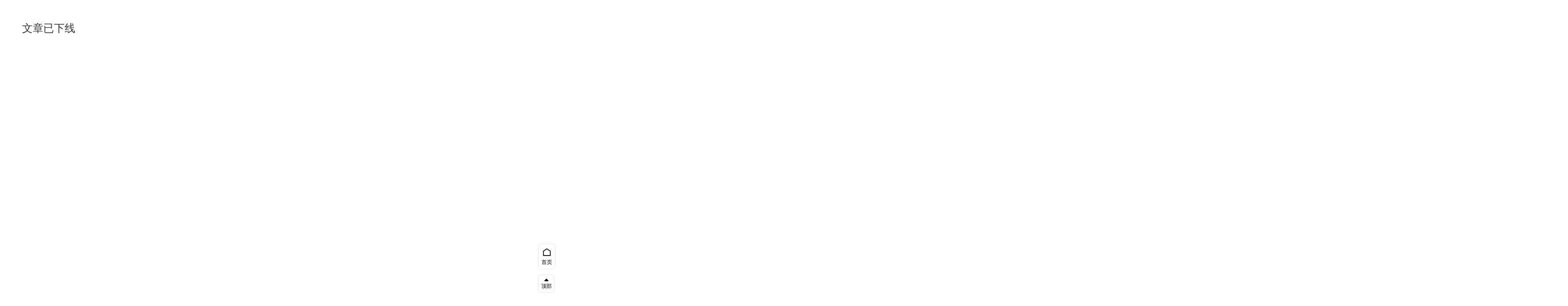

--- FILE ---
content_type: text/html; charset=utf-8
request_url: https://xf.7choice.cn/article/165
body_size: 32055
content:
<!DOCTYPE html>
<html lang="zh-cn">
 <head>
  <title>现代城市智慧消防建设探讨-每日消防</title>
  <meta name="keywords" content="智慧消防,精准指挥,反馈优化,每日消防" />
  <meta name="description" content="智慧消防是一个数据收集、数据分析、数据预警、精准指挥、优化反馈的模块动态化过程。" />
  
  <meta charset="utf-8" />
  <meta http-equiv="Content-Security-Policy" content="upgrade-insecure-requests" />
  <meta http-equiv="x-dns-prefetch-control" content="on" />
  <meta name="renderer" content="webkit" />
  <meta http-equiv="Content-Type" content="text/html; charset=utf-8" />
  <meta http-equiv="X-UA-Compatible" content="IE=10,chrome=1" />
  <meta name="viewport" content="width=device-width,initial-scale=1,maximum-scale=1,minimum-scale=1,user-scalable=no,minimal-ui" />
  
  <link href="/static/toutiao/css/vendor.css" rel="stylesheet" />
  <link href="/static/toutiao/css/article.css" rel="stylesheet" />
  
  <script src="/static/js/jquery.min.js"></script>
  
  <style>
	.ls-article-content img{
		max-width:100%;
		cursor:pointer;
	}
	.ls-article-content iframe{
		width:600px;
		height:500px;
	}
	.ls-detail-side-interaction{
		text-align:center;
	}
	.ls-detail-side-interaction a{
		font-size:16px;
		padding:2px 8px;
	}
	.ls-detail-side-interaction a:hover{
		color:#fff;
		background:#f04142;
		border-radius:6px;
	}
	.qrcode-wrap{
		display:inline-block;
		text-align:center;
		margin-top:30px;
		padding:30px 15px;
		border-radius:10px;
		border:#999 1px solid;
	}
  </style>
  
 </head>
 <body style="overflow: hidden;">
 	<div style="padding:50px;font-size:24px;">文章已下线</div>
  <div id="root" style="position:absolute;left:2024px;">
   <div class="ttp-sticky-container" style="top:0;left:0;z-index:200">
    <div role="banner" class="ttp-site-header-wrapper shadow">
     <div class="ttp-site-header">
      <div class="channel-wrapper">
       <div class="ttp-channel-nav">
        <ul class="ttp-channel-default-nav">
			<li><a class='ttp-channel-default-nav-item' href='/33/1'>消防技术</a></li><li><a class='ttp-channel-default-nav-item' href='/34/1'>消防工程</a></li><li><a class='ttp-channel-default-nav-item' href='/35/1'>消防产品</a></li><li><a class='ttp-channel-default-nav-item' href='/36/1'>专家专栏</a></li><li><a class='ttp-channel-default-nav-item' href='/37/1'>政策法规</a></li><li><a class='ttp-channel-default-nav-item' href='/38/1'>考试培训</a></li><li><a class='ttp-channel-default-nav-item' href='/39/1'>安全知识</a></li><li><a class='ttp-channel-default-nav-item' href='/40/1'>火灾火情</a></li><li><a class='ttp-channel-default-nav-item' href='/41/1'>企业大咖</a></li><li><a class='ttp-channel-default-nav-item' href='/42/1'>消防管理</a></li><li><a class='ttp-channel-default-nav-item' href='/43/1'>消防队伍</a></li><li><a class='ttp-channel-default-nav-item' href='/44/1'>展览会议</a></li><li><a class='ttp-channel-default-nav-item' href='/45/1'>消防视频</a></li>        </ul>
       </div>
      </div>
      <div style="flex:1;min-width:40px"></div>
      <div class="ttp-search-wrapper">
       <form class="search" action="/search" method="POST">
        <input type="text" placeholder="请输入关键词" value="" name="keyword"/>
        <button type="submit"><i></i><span>搜索</span></button>
       </form>
      </div>
     </div>
    </div>
   </div>
   <div role="main" class="article-detail-container">
    <div class="left-sidebar">
     <div style="display:block">
      <div style="display:block;width:0;height:0"></div>
      <div style="position: fixed; top: 164px; z-index: 200; transform: translateX(0px);">
       <div role="complementary" class="detail-side-interaction ls-detail-side-interaction">
        <div><a href="/">首页</a></div>
        <div class="divide"></div>
		<div style='margin: 20px 0 40px;'><a href='/33/1'>消防技术</a></div><div style='margin: 40px 0;'><a href='/48/2'>论文专著</a></div>       </div>
      </div>
     </div>
    </div>
    <div class="main">
     <div class="show-monitor">
      <div class="article-content">
       <h1>现代城市智慧消防建设探讨</h1>
       <div class="article-meta">
        <span class="original-tag">非原创</span>
        <span>2020-03-16</span>
        <span class="dot">&middot;</span>
        <span class="name">浦天龙 鲁广斌 </span>
       </div>
       <article class="syl-article-base tt-article-content syl-page-article syl-device-pc ls-article-content">
		<p>	【摘要】 传统的消防管理及工作模式滞后并制约消防行业发展的弊端日益凸显，以信息化综合平台为基础，依托物联网、大数据等先进信息管理技术，其中数字预案、精准管理是现代智慧消防建设的关键。实践中出现了顶层设计缺乏完整布局、模块之间缺少信息联通、模块本身仍有改善空间、收集数据易造成信息孤岛、 社会力量参与建设能动性差、科技人才严重短缺等问题。针对这些问题，应实施以人防为中心、以技防为重点、以物防为保障的智慧消防建设战略，从而有效提升现代城市消防安全水平。</p><p>	【关键词】智慧消防 精准指挥 反馈优化</p><p>	【中图分类号】 TU892 【文献标识码】A</p><p>	【DOI】10.16619/j.cnki.rmltxsqy.2019.05.007</p><p>	<strong><span style="color:#E53333;">引言</span></strong> </p><p>	2011年，中共中央办公厅、国务院办公厅印发《关于深化政务公开加强政务服务的意见》并提出城市建设信息化的发展战略。2014年，国家发改委、财政部等十二部门发布了《关于同意深圳市等80个城市建设信息惠民国家试点城市的通知》；同年，国家发改委、工信部等八部门发布了《关于促进智慧城市健康发展的指导意见》。由此，智慧消防搭上了智慧城市这趟高速列车。2015年，国务院出台《关于积极推进“互联网+”行动的指导意见》后，原公安部沈阳消防研究所（现为应急管理部沈阳消防研究所）进一步提出了智慧消防建设的总体框架《消防信息化“十三五”总体规划》。2017年，原公安部消防局（现为应急管理部消防救援局）出台了《关于全面推进“智慧消防”建设的指导意见》，从宏观层面提供了智慧消防建设的顶层设计。[1]这些文件的出台为解决日益突出的现代城市消防安全问题提供了新思路、新途径，即以智慧城市建设为契机，全面建设智慧消防。</p><p>	目前，我国部分城市和地区在探索与实践中相继建成了符合自身特色的智慧消防平台，比如，山东省烟台市万余家单位接入了“智慧消防安全服务云平台”，达到了对火灾监管的目的，消除了一部分火灾隐患。但是，在取得一定效果的同时，这些平台也逐渐显现出了智慧化和集中化管理、标准化程度、统一性不足的问题[2]；各级消防救援部门、企事业单位、高校等在探索智慧消防的工作模式和运营推广方向上往往偏重单一垂直层面的理论研究，水平层面的智慧消防建设模式实施比较薄弱。[3]</p><p>	<strong><span style="color:#E53333;">智慧消防的定义</span></strong> </p><p>	随着社会发展及技术进步，传统的消防管理及工作模式滞后并制约消防行业发展的弊端日益凸显，面对火灾防控“自动化”、执法工作“规范化”、灭火指挥“智能化”、队伍管理“精细化”的现代城市消防安全需求，一系列消防安全问题亟待解决。以智慧城市建设热潮为契机，各国逐渐提出了与智慧城市建设相匹配的建设理念，即智慧消防。现如今，越来越多的地区或城市开始研究和实施智慧消防建设。</p><p>	郐士超、王文青认为智慧消防是基于“互联网＋”、云计算、大数据、物联网、VR等高新技术平台，结合消防侦检、消防报警、消防通信、电气火灾等成熟消防技术手段，把分布于城市各个角落的消防设施加以整合，最终形成一个覆盖整个城市的消防综合系统[4]；董秋根认为智慧消防是以智能化、分布式数据、大数据应用为核心的应用体系[5]；丁宏军则提出智慧消防是基于物联网获取数据，并以数据处理为基础，提高整个社会的火灾防控、应急处置等能力[6]。</p><p>	实质上，智慧消防的目标是“实现对整个城市的消防安全进行检测、火灾预警、指挥调度，极大提升整个城市的火灾防控能力、灭火及抢险应急调度指挥能力，同时也大大提高消防救援队伍灭火救援能力及防火监督检查管理水平”[7]。因此，<span style="color:#E53333;">本文认为，智慧消防是一个数据收集、数据分析、数据预警、精准指挥、优化反馈的模块动态化过程（见下图），即结合互联网技术、数字通信技术、移动定位技术，收集数字化的地理信息、建筑消防设施、灭火及抢险救援应急预案、消防水源以及消防装备等方面的内容，并在数字平台上及时预警、分析并将指令反馈给相关部门，在此过程中也不断自我优化的智能数字化辅助的动态决策系统。</span> </p><p align="center">	<img alt="" src="https://new.fire114.cn/uploads/kindeditor/image/20200316/20200316103631_19732.png" /> </p><p>	<strong><span style="color:#E53333;">智慧消防的发展现状</span></strong> </p><p>	典型城市智慧消防发展现状。[8]作为一个数据收集、数据分析、数据预警、精准指挥及优化反馈的模块动态化过程，我国四川成都、湖北宜昌、浙江湖州、广西南宁等多个城市均在不同方面具有典型特征。</p><p>	以四川省成都市为例，其智慧消防建设主要由全程可视化灭火救援辅助决策系统、群防群控服务系统等组成，建设重点在于“信息处理、数据预警、精准指挥”，基于智慧消防的优势，进一步做到了精准定位、防火力量战略分布、全程可视化指挥等，较好地推动了统筹决策和跨区域协同管理。</p><p>	湖北省宜昌市的智慧消防系统则由公众服务系统、灭火救援系统、重点单位系统等部分构成，首先通过“E通消防巡查模块”，主要对住宅、单位的安全出口、消防设施等信息与数据展开收集；与此同时，基于人工巡查、启动整改并对火灾隐患位置实施GPS定位，把相关火灾隐患录入并汇总至“矛盾联动化解系统”，进而进入火灾隐患联动化解工作流程。基于此，不难看出，湖北省宜昌市的智慧消防系统主要侧重于“信息收集与反馈优化”，但主要问题在于缺乏智能化的信息分析、数据分析等，导致智慧消防系统各个模块之间不连通，数据不能及时传递。</p><p>	浙江省湖州市的智慧消防系统则重点开发了智慧消防系统中的“信息获取”环节，主要安装了无线智能独立式烟感探测器等硬件设备，这也就意味着，当烟感探测器感知到烟雾后，附于探测器上的蜂鸣器便会自动实现报警，提醒相关人员火情发生；同时也开发了智慧用水系统，一旦某处发生火灾事故，智慧用水系统会快速反应并精准处置，将距起火地点500米范围内的消火栓和天然水源资料呈现在智慧消防平台，供指挥人员参考，进而有效实现精准预警、精确控制、精确防范、精确指挥、精确处置。但其主要问题在于智慧消防硬件及水系统的数据收集、数据处理、精准反馈工作尚未进一步开发。</p><p>	广西壮族自治区南宁市则将智慧消防纳入智慧城市建设的总体战略规划。在建设过程中，既强调消防救援系统的“纵向贯通”，又强化与政府有关职能部门数据的“横向交换”，形成外部数据收集与传输的共治共享。与此同时，通过技术手段建立涵盖执法检查、数据汇总等方面功能的智慧消防的监管平台，着重对火灾风险评估、隐患整治、宣传教育等方面进行数据的分析与应用，并进一步引导社会单位运用移动互联网建立自身的消防管理系统，实现消防安全信息网上录入、内部管理、远程监督、考评研判等，从而有效强化了主体责任意识，但主要问题在于火灾的数据预警、精准指挥、反馈优化等环节有待改善。</p><p>	<span style="color:#E53333;">智慧消防建设中存在以下问题。</span> </p><p>	<span style="color:#E53333;">第一，目前智慧消防缺乏战略统筹的完整布局。</span>自智慧消防建设以来，个别地区消防救援部门的主要领导简单地认为，提请党委、政府加大在执勤车辆、应急装备上的经费投入才是发展的“硬道理”，也是政绩最为直接的体现方式。与此同时，个别地区未结合本地实际和需求，甚至还盲目地搞“一刀切”、照搬照抄、直接套用，从而导致“收效不突出、政绩不明显”的不力局面。政策支持、资金投入也是阻碍智慧消防建设进程的重要因素。[9]</p><p>	<span style="color:#E53333;">第二，智慧消防系统中各个模块之间缺乏信息联通。</span>智慧消防建设对于数据处理的要求是纵向贯通、横向交换。在纵向贯通方面，不同层级组织的数据在打通共享通道并与智慧消防平台兼容的过程中都面临着不少障碍；在横向交换方面，由于跨部门调阅数据，如个人通讯、住建等信息，需层层审批，不仅难度系数大，且容易延误最佳时机，会造成不必要的损失。[10]就系统之间的联通性来看，当前个别地区的消防救援部门未与公安、交通、供水、广电等部门建成联动机制，进而使得在灭火救援等方面的分析与决策陷入困境。</p><p>	<span style="color:#E53333;">第三，智慧消防各个模块的建设仍有较大的改善空间。</span>国内建设智慧消防的过程中，有300多个城市同时启动了智慧城市战略布局，可谓局面喜人。[11]然而，由于项目体量庞大，且急于上马，导致智慧消防建设收效甚微，甚至造成人力、财力、物力资源的浪费。基于此，智慧消防建设的每个基础模块仍有较大的提升空间。</p><p>	<span style="color:#E53333;">第四，数据收集上，处理系统分散独立，易造成信息孤岛。</span>通过智慧消防收集到的数据，存放在不同的处理系统当中，各处理系统相对独立，相互之间关联性较差。与此同时，数据整理与录入方式单一，且由于采集任务相对繁重，造成二次录入等不规范的现象时有发生。此外，智慧消防对现有数据资源缺乏系统化的利用，缺少高层住宅建筑各类监控系统和视频资源，未能形成外部数据“为我所用”、输送数据“共治共享”和打造灭火救援指挥、调度、分析、决策“一张图”，建立智能消防预警系统存在困难。</p><p>	另外，智慧消防建设的重要依托之一是消防物联网的建立及并网，而消防物联网的主力是消防产品生产企业。[12]虽然这些生产企业也承担一定的社会责任，但大部分企业更多地以商业利益为目的。在中央和当地政府尚无明确的优待政策的背景下，社会力量参与建设智慧消防的能动性差，制约了对一些社会单位消防资源的有效利用，成为阻碍智慧消防发展的又一因素。</p><p>	就软性因素来看，技术性、专业性强是智慧消防建设的特点，然而，当前各级消防救援部门在信息化、统计学、工程管理等相关专业的人才严重短缺，呈现出人才数量不足、人才结构也不合理的尴尬局面，更没有有力的政策机制保障该项工作的有序运行。与此同时，各级消防救援部门在智慧消防的创新与研究上尚处于起步阶段，复合型人才少之又少。</p><p>	<strong><span style="color:#E53333;">智慧消防的国际发展概况</span></strong> </p><p>	1984年，Harold提出，通过建筑系统为消防提供信息服务，由此利用传感器采集建筑物信息的技术被广泛应用。2006年，布鲁曼提出，消防发展需要依靠科技创新以及信息收集和分析转变公共消防服务的供给方式，丰富和调整消防部门的职责以满足社会和公众需求。[13]随着互联网、物联网、大数据、云计算等新技术的日渐发展，西方发达国家已率先利用这些新技术探索智慧消防建设。</p><p>	2006年，由23家欧盟合作伙伴组成的共同体围绕新一代紧急救灾人员用的智能服装的研制，启动了ProeTEX（电子织物保护：供紧急救灾穿戴的微纳米结构光纤系统）项目。2012年，美国标准技术研究院（NIST）发起了“Smart Fire Fighting”（智慧消防）项目。2013年，NIST开始资助美国消防研究基金会，开展了“Roadmap for Smart Fire Fighting”（智慧消防线路图）研究，该研究被列为美国五年计划的重点研究课题。另外，美国还部署了“Nationwide Public Safety Broadband Network”（国家公共安全宽带网络）和“Smart Emergency Response System”（智能应急响应系统）等项目。总体来讲，发达国家对智慧消防研究进行了细致规划，建立了严密的技术框架，并广泛建立了各个技术领域的合作机制。[14]</p><p>	<strong><span style="color:#E53333;">智慧消防的建设策略</span></strong> </p><p>	基于智慧消防的发展现状，各级党委、政府及其消防救援部门应始终坚持政府主导、统筹规划，始终坚持同步建设、优先保障，以“五大发展理念”为指导，探索一条符合中国特色的智慧消防建设之路。</p><p>	智慧消防涵盖了政府、社会及公众个体，彼此之间科学整合、有机结合。智慧消防可以从技术层面预防消防安全事故的发生，提高消防救援决策的科学性，保护消防救援人员的人身安全，与此同时，以此为依托提升全民消防安全意识，提高现代城市消防安全水平。具体来说，“人防、物防、技防”的有机结合是智慧消防的发展路径之一，相应地，智慧消防建设与运用应以人防为中心、以技防为重点、以物防为保障，逐步实现由人防向物防、技防的转变。</p><p>	<span style="color:#E53333;">以人防为中心：强化顶层设计、促进全民参与。</span> </p><p>	<span style="color:#E53333;">第一，强化智慧消防建设顶层设计。</span>各级党委、政府应充分认识到，智慧城市建设是一项重要的发展工程、民生工程，要把智慧消防纳入智慧城市，同规划、同部署、同建设。与此同时，把智慧消防纳入国民经济和社会发展总体规划，配套出台法规制度，落实经费保障，明确各级政府及职能部门年度责任目标、社会综治考评，逐级逐项明确建设任务，自上而下设计智慧消防建设思路、标准、时间表、技术指标、评估体系等，进一步完善顶层设计。此外，各级党委、政府主要领导或分管领导应将智慧消防调研、走访常态化，根据各地实际条件，选择符合自身特点的有效发展路径，避免建设过程中的“一刀切”和盲目跟风，切实做到“一把手”带头干、亲自抓。</p><p>	<span style="color:#E53333;">第二，建立全民参与的全面防控体系。</span>智慧消防强调自身的精细化管理，但这与全民参与并不矛盾。这样能更好地发挥“人脑”和“电脑”有机结合的优势。首先，运用智慧消防公众服务职能开展形式多样的宣教活动，在全社会普及消防安全理念，提高全民消防安全意识，进而在全社会形成“消防安全，人人有责”的浓厚氛围与公共意识。以湖北省襄阳市为例，目前在余岗社区推行“智慧消防宣教示范社区”试点创建，互联网、电信网、广电网的三网融合，使居民能够通过手机、电脑、电视、户外大屏随时随地学习消防知识，实现消防宣传全覆盖。[15]其次，完善智慧消防公众监督机制，配套相应的激励机制，发动全民参与监督和举报火灾隐患。</p><p>	<span style="color:#E53333;">以技防为重点：夯实人才支撑、探索市场机制。</span> </p><p>	<span style="color:#E53333;">第一，夯实智慧消防建设人才支撑体系。</span>科技支撑是强化智慧消防的功能性保障，而科技支撑的本质是对高素质、专业化人才的需求与使用。因此，落实智慧消防建设必然要求加强专家库建设和专业化人才培育建设。首先，建立智慧消防建设专家库，健全专家参与工作的渠道与机制。其次，各级消防救援部门应与应急管理部下设的消防研究所和属地高等院校逐渐建立合作机制，广泛建立“人才孵化器+消防信息化”的模式，进一步抓好人才培养。最后，大力培养消防救援队伍中在科技前沿与创新能力上突出的高级专业技术人才，有计划地组织各类人才参加“653工程”，并采取具有激励导向的选拔机制进一步推进各类人才在专业技术等方面的强化与更新。</p><p>	<span style="color:#E53333;">第二，探索政府主导模式下的市场机制。</span>智慧消防建设的顶层设计是以政府为主导提出的。政府主导主要体现为整体统筹，技术发展则依赖于市场主体，如社会消防组织、应急救援志愿队伍等。市场主体除了自身承担社会消防公共责任之外，更多的是利用自身的技术谋求经济利益。因此，智慧消防建设应充分发挥政府主导模式下的市场功能，采取购买服务或外包租赁等方式实现社会资本参与智慧消防建设。与此同时，应探索并制定奖优减税、树立典型等有效的优待扶持政策，进一步确保社会力量能动性的可持续化，确保智慧消防有序建设、规范运营、健康发展。</p><p>	<span style="color:#E53333;">以物防为保障：升级救援装备、完善巡查机制。</span> </p><p>	<span style="color:#E53333;">第一，升级智能救援装备。</span>消防救援是一项高危工作，有效地完成救援工作的前提是保障消防救援人员的人身安全。要发展以物防为保障的防控模式，可以从应急救援装备的智能化升级入手。首先，研究开发消防安全救援辅助设备，如基于人工智能与现代成像技术的搜索和识别设备，从而减少消防救援人员的涉险作业量。其次，研发消防救援人员防护设备，如智慧消防头盔、智能定位消防鞋、多功能防护手套等，从而保证消防救援人员的人身安全。最后，可以基于VR技术、真火模拟技术、远程指挥系统技术等，将不同的灭火救援演练手段虚实结合，完善消防救援培训新体系，进一步提升消防救援人员的自身战斗力。</p><p>	<span style="color:#E53333;">第二，完善巡查长效机制。</span>智慧消防建设的基础之一是消防物联网，在此网络中各种消防设备与设施的正常运行是确保消防安全的必要条件。为更好地发挥消防物联网的功能，有必要建立与完善对消防物联网的巡查机制，以“精细化管理、网格化管理”为原则，明确消防物联网正常运行的责任主体，定期或不定期检查物联网中的各项设备设施，确保及时发现并消除安全隐患，确保各种消防设备与设施的正常运行，进而推动智慧消防建设的不断完善。</p><p>	<strong><span style="color:#E53333;">结束语</span></strong> </p><p>	在“互联网+”的国家发展战略浪潮中，与智慧城市建设相匹配的智慧消防是国家建设的重要组成部分，现代城市智慧消防建设是一个庞杂的系统工程，需借助一系列的科技力量，在现有配置与设施基础上不断地探索与完善，运用以人防为中心、以技防为重点、以物防为保障的策略，动员多方面的社会力量，提升现代城市消防安全水平。</p><p>	（本文系国家科技基础性工作专项项目“我国火灾调查与相关信息基础数据库研建”的阶段性成果，项目编号：2015FY410100）</p><p>	<span style="color:#666666;">注释</span> </p><p>	<span style="color:#666666;">[1]《关于全面推进“智慧消防”建设的指导意见》，《中国消防》，2017年第21期，第61～64页。</span> </p><p>	<span style="color:#666666;">[2]辛本顺：《一种智慧消防云共性基础平台的建设》，《消防技术与产品信息》，2017年第12期，第21～24、53页。</span> </p><p>	<span style="color:#666666;">[3]邓志明：《基于物联网的智慧消防服务云平台》，《江西化工》，2017年第3期，第225～227页。</span> </p><p>	<span style="color:#666666;">[4]郐士超、王文青：《城市智慧消防综合系统设计构想》，《科技中国》，2017年第10期，第40～42页。</span> </p><p>	<span style="color:#666666;">[5]董秋根：《基于大数据技术的“智慧消防”应用体系研究》，《消防技术与产品信息》，2018年第4期，第59～63页。</span> </p><p>	<span style="color:#666666;">[6][12]丁宏军：《基于物联网技术的智慧消防建设》，《消防技术与产品信息》，2017年第5期，第67～69页。</span> </p><p>	<span style="color:#666666;">[7]康富贵：《智慧消防建设面临的问题及建议——以陇南市为例》，《中国应急救援》，2017年第5期，第61～64页。</span> </p><p>	<span style="color:#666666;">[8]杨玉宝：《智慧消防建设现状及发展方向探讨》，《消防技术与产品信息》，2018年第10期，第47～49页。</span> </p><p>	<span style="color:#666666;">[9]浦天龙、彭楠、徐长青、梅思思：《新时期消防指挥中心建设战略探析》，《中国消防》，2016年第13期，第35～37页。</span> </p><p>	<span style="color:#666666;">[10]彭楠：《消防信息化和大数据建设应用调查》，《消防技术与产品信息》，2017年第11期，第63～65页。</span> </p><p>	<span style="color:#666666;">[11]张福好：《关于“智慧消防”建设的实践与思考》，《中国消防》，2017年第8期，第40～43页。</span> </p><p>	<span style="color:#666666;">[13]程超、黄晓家、谢水波、吴懂礼、蒋为：《智慧城市与智慧消防的发展与未来》，《消防科学与技术》，2018年第6期，第841～844页。</span> </p><p>	<span style="color:#666666;">[14]刘筱璐、王文青：《美国智慧消防发展现状概述》，《科技通报》，2017年第5期，第232～235页。</span> </p><p>	<span style="color:#666666;">[15]《襄阳推行“智慧消防宣传教育示范社区”构筑居民防火“安全网”》，湖北省人民政府网站，2019年1月18日。</span> </p>	   </article>
      </div>
     </div>
     <div style="margin:20px 0 40px">
      
     </div>
    </div>
    <div class="right-sidebar" style="width:290px;">
     <div class="show-monitor">
      <div role="complementary" class="detail-hotboard">
       <div style="display: block; width: 298px; height: 563px;"></div>
       <div style="position: fixed; top: 88px; z-index: 100; transform: translateX(0px);">
        <div class="ttp-hot-board">
         <div class="title-bar">
          <h2 class="title">相关推荐</h2>
         </div>
         <ol>
							<li>
					<a class="article-item" href="/article/154">
						<span class="news-index num-1">1</span>
						<p class="news-title" title="探秘电缆隧道及综合管廊火灾特点及探测技术">探秘电缆隧道及综合管廊火灾特点及探测技术</p>
					</a>
				</li>
							<li>
					<a class="article-item" href="/article/4485">
						<span class="news-index num-2">2</span>
						<p class="news-title" title="消防疏散照明防腐蚀场景应用">消防疏散照明防腐蚀场景应用</p>
					</a>
				</li>
							<li>
					<a class="article-item" href="/article/182">
						<span class="news-index num-3">3</span>
						<p class="news-title" title="以SPP推动物业服务产业重构的思考">以SPP推动物业服务产业重构的思考</p>
					</a>
				</li>
							<li>
					<a class="article-item" href="/article/163">
						<span class="news-index num-4">4</span>
						<p class="news-title" title="爆炸性发现！第四种热传递方式被找到了！">爆炸性发现！第四种热传递方式被找到了！</p>
					</a>
				</li>
							<li>
					<a class="article-item" href="/article/153">
						<span class="news-index num-5">5</span>
						<p class="news-title" title="如何解决消防中的疑难杂症？消防系统可靠性了解一下！">如何解决消防中的疑难杂症？消防系统可靠性了解一下！</p>
					</a>
				</li>
							<li>
					<a class="article-item" href="/article/167">
						<span class="news-index num-6">6</span>
						<p class="news-title" title="航空应急救援专业化力量建设的战略性思考">航空应急救援专业化力量建设的战略性思考</p>
					</a>
				</li>
							<li>
					<a class="article-item" href="/article/184">
						<span class="news-index num-7">7</span>
						<p class="news-title" title="管廊、电缆隧道、电缆沟配套的自动灭火装置怎么选？">管廊、电缆隧道、电缆沟配套的自动灭火装置怎么选？</p>
					</a>
				</li>
							<li>
					<a class="article-item" href="/article/185">
						<span class="news-index num-8">8</span>
						<p class="news-title" title="消防控制室管理存在的问题及对策思考">消防控制室管理存在的问题及对策思考</p>
					</a>
				</li>
							<li>
					<a class="article-item" href="/article/170">
						<span class="news-index num-9">9</span>
						<p class="news-title" title="孟繁茂：对“传统村落”火灾防与消的方法和路径思考">孟繁茂：对“传统村落”火灾防与消的方法和路径思考</p>
					</a>
				</li>
							<li>
					<a class="article-item" href="/article/172">
						<span class="news-index num-10">10</span>
						<p class="news-title" title="消防技术服务机构消防信息化破局之法探讨">消防技术服务机构消防信息化破局之法探讨</p>
					</a>
				</li>
			         </ol>
         <div class="qrcode-wrap">
         	<div style="font-size:16px;">微信扫一扫</div>
         	<img style="display:block;margin:20px auto 30px;width:120px;" src="/static/images/minicode.jpg" />
         	<div style="font-size:14px;">消防规范、消防资料、AI问答</div>
         </div>
        </div>
       </div>
      </div>
     </div>
    </div>
   </div>
   <div class="toolbar">
    <ul class="tool-container" style="transform: translateY(-52px);">
     <li class="tool-item home">首页</li>
     <li class="tool-item top show" style="display: inherit;">顶部</li>
    </ul>
   </div>
   <div></div>
  </div>
  
  <script>
	$(function(){
		$(".home").on("click",function(){
			window.location.href = "/";
		})
		
		$(".top").on("click",function(){
			$('html').animate({scrollTop:0},500); 
		})
	})
  </script>
 </body>
</html>

--- FILE ---
content_type: text/css
request_url: https://xf.7choice.cn/static/toutiao/css/vendor.css
body_size: 203596
content:
/*! normalize.css v8.0.1 | MIT License | github.com/necolas/normalize.css */html{line-height:1.15;-webkit-text-size-adjust:100%}body{margin:0}main{display:block}h1{font-size:2em;margin:.67em 0}hr{-webkit-box-sizing:content-box;-moz-box-sizing:content-box;box-sizing:content-box;height:0;overflow:visible}pre{font-family:monospace,monospace;font-size:1em}a{background-color:transparent}abbr[title]{border-bottom:none;text-decoration:underline;-webkit-text-decoration:underline dotted;-moz-text-decoration:underline dotted;text-decoration:underline dotted}b,strong{font-weight:bolder}code,kbd,samp{font-family:monospace,monospace;font-size:1em}small{font-size:80%}sub,sup{font-size:75%;line-height:0;position:relative;vertical-align:baseline}sub{bottom:-.25em}sup{top:-.5em}img{border-style:none}button,input,optgroup,select,textarea{font-family:inherit;font-size:100%;line-height:1.15;margin:0}button,input{overflow:visible}button,select{text-transform:none}[type=button],[type=reset],[type=submit],button{-webkit-appearance:button}[type=button]::-moz-focus-inner,[type=reset]::-moz-focus-inner,[type=submit]::-moz-focus-inner,button::-moz-focus-inner{border-style:none;padding:0}[type=button]:-moz-focusring,[type=reset]:-moz-focusring,[type=submit]:-moz-focusring,button:-moz-focusring{outline:1px dotted ButtonText}fieldset{padding:.35em .75em .625em}legend{-webkit-box-sizing:border-box;-moz-box-sizing:border-box;box-sizing:border-box;color:inherit;display:table;max-width:100%;padding:0;white-space:normal}progress{vertical-align:baseline}textarea{overflow:auto}[type=checkbox],[type=radio]{-webkit-box-sizing:border-box;-moz-box-sizing:border-box;box-sizing:border-box;padding:0}[type=number]::-webkit-inner-spin-button,[type=number]::-webkit-outer-spin-button{height:auto}[type=search]{-webkit-appearance:textfield;outline-offset:-2px}[type=search]::-webkit-search-decoration{-webkit-appearance:none}::-webkit-file-upload-button{-webkit-appearance:button;font:inherit}details{display:block}summary{display:list-item}[hidden],template{display:none}.web-login .web-login-button{cursor:pointer;width:100%;height:48px;border:none;outline:none;line-height:48px;border-radius:4px;font-size:16px;text-align:center;background-color:#f04142;color:#fff}.web-login .web-login-button__disabled{background:rgba(240,65,66,.5);color:#fff;cursor:default}.web-login .web-login-confirm-info{font-size:12px;line-height:20px;-webkit-user-select:none;-moz-user-select:none;-ms-user-select:none;user-select:none;outline:none}.web-login .web-login-confirm-info__checkbox{display:inline-block;width:16px;height:16px;margin-right:8px;border-radius:2px;border:1px solid #d9d9d9;vertical-align:text-bottom;cursor:pointer}.web-login .web-login-confirm-info__checkbox__checked{border:none;background:url("[data-uri]") no-repeat 50%;background-size:16px 16px}.web-login .web-login-confirm-info__before-text{color:#999}.web-login .web-login-confirm-info__info{color:#222;margin:0 6px}.web-login .web-login-confirm-info__info:visited{color:#222}.web-login .web-login-confirm-info__connect-text{color:#999}.web-login .web-login-error{width:100%;height:30px;line-height:30px;font-size:12px;color:#ff3233}.web-login .web-login-area-code{display:-moz-box;display:-ms-flexbox;display:flex;height:100%;font-size:14px;line-height:22px;position:relative;margin-right:8px}.web-login .web-login-area-code__input-wrapper{display:-moz-box;display:-ms-flexbox;display:flex;-moz-box-align:center;-ms-flex-align:center;align-items:center;height:100%}.web-login .web-login-area-code__input-wrapper .arrow-down{-webkit-transform:rotate(0);-moz-transform:rotate(0);transform:rotate(0)}.web-login .web-login-area-code__input-wrapper .arrow-down,.web-login .web-login-area-code__input-wrapper .arrow-up{-webkit-transition:-webkit-transform .5s;transition:-webkit-transform .5s;-moz-transition:transform .5s,-moz-transform .5s;transition:transform .5s;transition:transform .5s,-webkit-transform .5s,-moz-transform .5s}.web-login .web-login-area-code__input-wrapper .arrow-up{-webkit-transform:rotate(180deg);-moz-transform:rotate(180deg);transform:rotate(180deg)}.web-login .web-login-area-code__input-wrapper__input{min-width:26px;max-width:42px;height:100%;font-size:14px;line-height:22px;color:#222;text-align:left}.web-login .web-login-area-code__input-wrapper__icon-arrow{display:block;width:16px;height:16px;background:url("[data-uri]") no-repeat 50%;background-size:16px 16px}.web-login .web-login-area-code__input-wrapper__icon-arrow__up{-webkit-transform:rotate(180deg);-moz-transform:rotate(180deg);transform:rotate(180deg)}.web-login .web-login-area-code__input-wrapper__icon-arrow__down,.web-login .web-login-area-code__input-wrapper__icon-arrow__up{-webkit-transition:-webkit-transform .5s;transition:-webkit-transform .5s;-moz-transition:transform .5s,-moz-transform .5s;transition:transform .5s;transition:transform .5s,-webkit-transform .5s,-moz-transform .5s}.web-login .web-login-area-code__input-wrapper__icon-arrow__down{-webkit-transform:rotate(0);-moz-transform:rotate(0);transform:rotate(0)}.web-login .web-login-area-code__select-list-wrapper{position:absolute;z-index:100;left:-16px;top:35px;width:233px;max-height:196px;border-radius:4px;-webkit-box-shadow:0 2px 6px rgba(0,0,0,.12);box-shadow:0 2px 6px rgba(0,0,0,.12);background-color:#fff;overflow-y:auto;padding:8px 0}.web-login .web-login-area-code__select-list-wrapper__list__item{padding:7px 12px 7px 16px;font-size:14px;line-height:22px}.web-login .web-login-area-code__select-list-wrapper__list__item:hover{cursor:pointer;background-color:#f2f2f2}.web-login .web-login-area-code__select-list-wrapper__list__item span:last-child{color:#999;float:right}.web-login .web-login-area-code__select-list-wrapper__list__item__active{color:#f04142}.web-login .web-login-area-code__select-list-wrapper__list__item__active span:last-child{color:#999}.web-login .web-login-normal-input{display:-moz-box;display:-ms-flexbox;display:flex;width:100%;height:48px;line-height:22px;-webkit-box-sizing:border-box;-moz-box-sizing:border-box;box-sizing:border-box;padding:13px 16px;border-radius:4px;background:#f8f8f8}.web-login .web-login-normal-input__input{width:100%;height:100%;line-height:100%;font-size:14px;background:#f8f8f8}.web-login .web-login-button-input{display:-moz-box;display:-ms-flexbox;display:flex;-moz-box-pack:justify;-ms-flex-pack:justify;justify-content:space-between;width:100%;height:48px;line-height:22px;-webkit-box-sizing:border-box;-moz-box-sizing:border-box;box-sizing:border-box;padding:13px 16px;border-radius:4px;background:#f8f8f8}.web-login .web-login-button-input__input-wrapper{-moz-box-flex:1;-ms-flex-positive:1;flex-grow:1}.web-login .web-login-button-input__input-wrapper.send-input{-moz-box-ordinal-group:2;-ms-flex-order:1;order:1}.web-login .web-login-button-input__input{height:100%;line-height:100%;font-size:14px;width:100%}.web-login .web-login-button-input__button-text{-ms-flex-negative:0;flex-shrink:0;font-size:14px;line-height:22px;color:#222;height:22px;cursor:pointer}.web-login .web-login-button-input__button-text__disable{color:#999;cursor:auto}.web-login .web-login-button-input__button-text.send-input{-moz-box-ordinal-group:3;-ms-flex-order:2;order:2}.web-login .web-login-link-list{display:-moz-box;display:-ms-flexbox;display:flex}.web-login .web-login-link-list__item{padding:0 24px}.web-login .web-login-link-list__item:first-child{padding-left:0}.web-login .web-login-link-list__item:last-child{padding-right:0}.web-login .web-login-link-list__item__text{cursor:pointer;font-size:12px;line-height:18px;color:#666}.web-login .web-login-link-list__item__modal{position:absolute;height:100%;top:0;left:0;z-index:1;padding:44px 56px 0;border-radius:3px;min-height:368px;-webkit-box-shadow:0 2px 19px 0 rgba(0,0,0,.01);box-shadow:0 2px 19px 0 rgba(0,0,0,.01);border:1px solid hsla(0,0%,91%,.56);background-color:#fff}.web-login .web-login-link-list__item__modal__icon-close{cursor:pointer;position:absolute;right:20px;top:20px;width:12px;height:12px;background:url("[data-uri]") no-repeat 50%}.web-login-loading{position:absolute;z-index:1000;top:0;left:0;width:100%;height:100%;background-color:hsla(0,0%,100%,.8);display:-moz-box;display:-ms-flexbox;display:flex;-moz-box-pack:center;-ms-flex-pack:center;justify-content:center;-moz-box-align:center;-ms-flex-align:center;align-items:center}.web-login-loading__icon{display:block;width:31px;height:31px;background:url("[data-uri]") no-repeat 50%/contain;-webkit-animation:spin 1s linear infinite;-moz-animation:spin 1s linear infinite;animation:spin 1s linear infinite}@-webkit-keyframes spin{0%{-webkit-transform:rotate(0);transform:rotate(0)}to{-webkit-transform:rotate(1turn);transform:rotate(1turn)}}@-moz-keyframes spin{0%{-moz-transform:rotate(0);transform:rotate(0)}to{-moz-transform:rotate(1turn);transform:rotate(1turn)}}@keyframes spin{0%{-webkit-transform:rotate(0);-moz-transform:rotate(0);transform:rotate(0)}to{-webkit-transform:rotate(1turn);-moz-transform:rotate(1turn);transform:rotate(1turn)}}.web-login .web-login-other-login-method{display:-moz-box;display:-ms-flexbox;display:flex;-moz-box-align:center;-ms-flex-align:center;align-items:center}.web-login .web-login-other-login-method__text{font-size:12px;height:32px;line-height:32px;color:#909090;margin-right:20px}.web-login .web-login-other-login-method__list{display:-moz-box;display:-ms-flexbox;display:flex}.web-login .web-login-other-login-method__list__item{display:-moz-box;display:-ms-flexbox;display:flex;cursor:pointer;font-size:12px;height:32px;line-height:32px;color:#999;margin-right:12px}.web-login .web-login-other-login-method__list__item__icon{display:inline-block;vertical-align:middle;width:32px;height:32px;background-size:32px 32px;background-repeat:no-repeat;background-position:50%}.web-login .web-login-other-login-method__list__item__icon__account_pwd{background-image:url("[data-uri]")}.web-login .web-login-other-login-method__list__item__icon__mobile_code{background-image:url("[data-uri]")}.web-login .web-login-other-login-method__list__item__icon__qzone_sns{background-image:url("[data-uri]")}.web-login .web-login-other-login-method__list__item__icon__weixin{background-image:url("[data-uri]")}.web-login .web-login-other-login-method__list__item__icon__aweme{background-image:url("[data-uri]")}.web-login .web-login-tab-list{display:-moz-box;display:-ms-flexbox;display:flex;-moz-box-orient:horizontal;-moz-box-direction:normal;-ms-flex-direction:row;flex-direction:row}.web-login .web-login-tab-list__item{cursor:pointer;font-size:22px;line-height:30px;color:#909090;margin-right:48px}.web-login .web-login-common-wrapper{width:100%;min-height:380px}.web-login .web-login-common-wrapper__tab{display:-moz-box;display:-ms-flexbox;display:flex}.web-login .web-login-common-wrapper__form{width:308px}.web-login .web-login-mobile-code__mobile-input-wrapper,.web-login .web-login-other-login-method{margin-top:40px}.web-login .web-login-mobile-code__code-input-wrapper{margin-top:16px}.web-login .web-login-mobile-code__button-wrapper{margin-top:5px}.web-login .web-login-account-password__account-input-wrapper{margin-top:40px}.web-login .web-login-account-password__password-input-wrapper{margin-top:16px}.web-login .web-login-account-password__button-wrapper{margin-top:5px}.web-login .web-login-account-password__remember{display:-moz-box;display:-ms-flexbox;display:flex;-moz-box-align:center;-ms-flex-align:center;align-items:center}.web-login .web-login-account-password__remember__checkbox{display:inline-block;width:12px;height:12px;margin-right:3px;border-radius:2px;border:1px solid #d9d9d9;vertical-align:text-bottom;cursor:pointer}.web-login .web-login-account-password__remember__checkbox__checked{border:none;background:url("[data-uri]") no-repeat 50%;background-size:12px 12px}.web-login .web-login-account-password__remember__text{font-size:12px;line-height:20px;color:#666}.web-login .web-login-scan-code{min-height:380px}.web-login .web-login-scan-code__content{margin-top:22px;border:1px solid #f2f2f2;border-radius:4px;padding:26px 0}.web-login .web-login-scan-code__content__qrcode-wrapper{position:relative;width:148px;height:148px;margin:0 auto}.web-login .web-login-scan-code__content__qrcode-wrapper__qrcode{display:block;width:100%;height:100%}.web-login .web-login-scan-code__content__qrcode-wrapper__mask{position:absolute;left:0;top:0;display:-moz-box;display:-ms-flexbox;display:flex;-moz-box-pack:center;-ms-flex-pack:center;justify-content:center;-moz-box-align:center;-ms-flex-align:center;align-items:center;width:100%;height:100%;background:hsla(0,0%,100%,.96);cursor:pointer}.web-login .web-login-scan-code__content__qrcode-wrapper__mask__toast{width:102px;padding:24px 0 22px;background:#fff;-webkit-box-shadow:0 4px 16px rgba(0,0,0,.13);box-shadow:0 4px 16px rgba(0,0,0,.13);border-radius:8px}.web-login .web-login-scan-code__content__qrcode-wrapper__mask__toast__icon{display:block;width:32px;height:32px;margin:0 auto;background-position:50%;background-repeat:no-repeat;background-size:32px 32px}.web-login .web-login-scan-code__content__qrcode-wrapper__mask__toast__icon.failed,.web-login .web-login-scan-code__content__qrcode-wrapper__mask__toast__icon.refresh{background-image:url("[data-uri]")}.web-login .web-login-scan-code__content__qrcode-wrapper__mask__toast__icon.success{background-image:url("[data-uri]")}.web-login .web-login-scan-code__content__qrcode-wrapper__mask__toast__text{text-align:center;margin-top:4px;font-size:12px;line-height:20px;color:#222}.web-login .web-login-scan-code__other-login-wrapper{margin-top:20px}.web-login .web-login-union__login{display:-moz-box;display:-ms-flexbox;display:flex;padding:40px 0 44px}.web-login .web-login-union__login__form{padding:0 48px 0 40px}.web-login .web-login-union__login__form__title{font-weight:500;font-size:16px;line-height:24px;color:#222}.web-login .web-login-union__login__form__content{width:308px}.web-login .web-login-union__login__scan-code__title{font-weight:500;font-size:16px;line-height:24px;color:#222}.web-login .web-login-union__login__scan-code .web-login-scan-code{min-height:auto}.web-login .web-login-union__login__scan-code .web-login-scan-code__content{border:none}.web-login .web-login-union__footer{display:-moz-box;display:-ms-flexbox;display:flex;-moz-box-pack:justify;-ms-flex-pack:justify;justify-content:space-between;-moz-box-align:center;-ms-flex-align:center;align-items:center;height:56px;padding:0 32px 0 40px}.web-login .web-login-union__footer .web-login-other-login-method{margin-top:0}.web-login .web-login-mobile-code-register__mobile-input-wrapper{margin-top:40px}.web-login .web-login-mobile-code-register__code-input-wrapper{margin-top:16px}.web-login .web-login-mobile-code-register__button-wrapper{margin-top:5px}.web-login .web-login-email-register__email-input-wrapper{margin-top:26px}.web-login .web-login-email-register__code-input-wrapper,.web-login .web-login-email-register__confirm-password-input-wrapper,.web-login .web-login-email-register__new-password-input-wrapper{margin-top:12px}.web-login .web-login-email-register__button-wrapper{margin-top:8px}.web-login .web-login-password-reset__account-input-wrapper{margin-top:40px}.web-login .web-login-password-reset__code-input-wrapper,.web-login .web-login-password-reset__confirm-password-input-wrapper,.web-login .web-login-password-reset__new-password-input-wrapper{margin-top:16px}.web-login .web-login-password-reset__button-wrapper{margin-top:10px}.web-login .web-login-password-reset__toast{position:absolute;left:50%;top:50%;-webkit-transform:translate(-50%,-50%);-moz-transform:translate(-50%,-50%);transform:translate(-50%,-50%);width:102px;padding:24px 0 22px;background:#fff;-webkit-box-shadow:0 4px 16px rgba(0,0,0,.13);box-shadow:0 4px 16px rgba(0,0,0,.13);border-radius:8px}.web-login .web-login-password-reset__toast__icon{display:block;width:32px;height:32px;margin:0 auto;background-position:50%;background-repeat:no-repeat;background-size:32px 32px;background-image:url("[data-uri]")}.web-login .web-login-password-reset__toast__text{text-align:center;margin-top:4px;font-size:12px;line-height:20px;color:#222}.web-login .web-login-conflict-create{padding:12px 24px 24px}.web-login .web-login-conflict-create__title{font-weight:500;font-size:20px;line-height:28px;color:#000;margin-bottom:12px}.web-login .web-login-conflict-create__desc{font-size:14px;line-height:20px;color:#999}.web-login .web-login-conflict-create__main{width:613px;-webkit-box-sizing:border-box;-moz-box-sizing:border-box;box-sizing:border-box;padding-bottom:36px}.web-login .web-login-conflict-create__main__create,.web-login .web-login-conflict-create__main__login{padding:24px 0}.web-login .web-login-conflict-create__main__login{border-bottom:.5px solid rgba(0,0,0,.08)}.web-login .web-login-conflict-create__main__header{display:-moz-box;display:-ms-flexbox;display:flex;-moz-box-pack:justify;-ms-flex-pack:justify;justify-content:space-between;-moz-box-align:center;-ms-flex-align:center;align-items:center}.web-login .web-login-conflict-create__main__header__text{width:436px}.web-login .web-login-conflict-create__main__header__text .title{color:#1d1d1d;font-weight:500;font-size:16px;line-height:22px}.web-login .web-login-conflict-create__main__header__text .description{margin-top:4px;font-size:14px;line-height:20px;color:#1d1d1d}.web-login .web-login-conflict-create__main__header__button{cursor:pointer;padding:0 32px;height:44px;line-height:44px;color:#fff;font-size:16px;font-weight:500;background:-webkit-gradient(linear,right top,left top,from(#ff358d),to(red));background:-webkit-linear-gradient(right,#ff358d,red);background:-moz-linear-gradient(right,#ff358d 0,red 100%);background:linear-gradient(270deg,#ff358d,red);border-radius:6px}.web-login .web-login-conflict-create__main__diagram{margin-top:12px;-moz-box-pack:center;-ms-flex-pack:center;justify-content:center}.web-login .web-login-conflict-create__main__diagram,.web-login .web-login-conflict-create__main__diagram__item{display:-moz-box;display:-ms-flexbox;display:flex;-moz-box-align:center;-ms-flex-align:center;align-items:center}.web-login .web-login-conflict-create__main__diagram__item{padding:12px;background:#f5f5f5;border-radius:12px}.web-login .web-login-conflict-create__main__diagram__item .item-avatar-wrapper{position:relative;width:40px;height:40px;margin-right:8px}.web-login .web-login-conflict-create__main__diagram__item .item-avatar-wrapper .item-avatar{width:100%;height:100%;border-radius:100%;overflow:hidden}.web-login .web-login-conflict-create__main__diagram__item .item-avatar-wrapper .item-avatar img{display:block;width:100%}.web-login .web-login-conflict-create__main__diagram__item .item-avatar-wrapper .icon-app{position:absolute;bottom:0;right:0;display:block;width:16px;height:16px}.web-login .web-login-conflict-create__main__diagram__item .item-avatar-wrapper .icon-app.aweme{background:url("[data-uri]") no-repeat 50%/contain}.web-login .web-login-conflict-create__main__diagram__item .item-avatar-wrapper .icon-app.current-app{background:url("data:image/svg+xml;charset=utf-8,%3Csvg width='14' height='14' fill='none' xmlns='http://www.w3.org/2000/svg' xmlns:xlink='http://www.w3.org/1999/xlink'%3E%3Cpath d='M7 13.25A6.25 6.25 0 107 .75a6.25 6.25 0 000 12.5z' fill='%23fff' stroke='%23E8E8E8' stroke-width='.5'/%3E%3Cmask id='a' maskUnits='userSpaceOnUse' x='1' y='1' width='12' height='12'%3E%3Cpath d='M7 13A6 6 0 107 1a6 6 0 000 12z' fill='url(%23pattern0)'/%3E%3Cpath d='M7 13A6 6 0 107 1a6 6 0 000 12z' fill='%23fff'/%3E%3C/mask%3E%3Cg mask='url(%23a)'%3E%3Cpath d='M7 13A6 6 0 107 1a6 6 0 000 12z' fill='%23fff'/%3E%3Cmask id='b' maskUnits='userSpaceOnUse' x='1' y='3' width='12' height='8'%3E%3Cpath fill-rule='evenodd' clip-rule='evenodd' d='M1 3.118h12v7.764H1V3.118z' fill='%23fff'/%3E%3C/mask%3E%3Cg mask='url(%23b)'%3E%3Cpath fill-rule='evenodd' clip-rule='evenodd' d='M13 10.253l-12 .63V3.746l12-.63v7.136z' fill='%23FF5E5E'/%3E%3C/g%3E%3Cpath fill-rule='evenodd' clip-rule='evenodd' d='M4.271 5.768v-.726L2.63 4.893v.726l1.642.15zM2.629 6.122v.726l1.642.15V6.27L2.63 6.122zM6.837 8.017L2.2 8.26v-.65l4.637-.243v.651zM11.8 7.758L7.163 8v-.65l4.636-.243v.65zM11.542 5.078l-3.373.176v-.65l3.373-.177v.651z' fill='%23fff'/%3E%3Cpath fill-rule='evenodd' clip-rule='evenodd' d='M5.674 4.75l-.739.039c-.02 1.468-.04 2.295-.304 2.887-.27.6-.843 1.097-1.984 2.087l-.147.128 1.163-.061c1.895-1.672 1.97-2.036 2.01-5.08zM6.12 8.38l-.89.046.716 1.106.89-.047L6.12 8.38zM11.09 8.12l-.892.047.716 1.105.891-.047-.716-1.105zM8.773 8.241l-.89.047-.717 1.18.89-.046.717-1.18zM9.853 9.327l-.755.04v-2.49l.755-.039v2.49zM10.863 4.463v.456c-.43.37-1.299.995-3.7 1.523v.694c2.917-.627 3.911-1.51 4.38-1.952v-.757l-.68.036z' fill='%23fff'/%3E%3Cpath fill-rule='evenodd' clip-rule='evenodd' d='M8.012 5.02a17.538 17.538 0 00-.092-.062l-.628.41.31.224c.514.353 1.452.998 4.197 1.302V6.2c-2.494-.29-3.327-.863-3.787-1.18z' fill='%23fff'/%3E%3Cpath fill-rule='evenodd' clip-rule='evenodd' d='M7.292 5.368l.635.383.764-1.175-.698-.289-.701 1.08z' fill='%23fff'/%3E%3C/g%3E%3Cdefs%3E%3Cpattern id='pattern0' patternContentUnits='objectBoundingBox' width='1' height='1'%3E%3Cuse xlink:href='%23image0' transform='scale(.002)'/%3E%3C/pattern%3E%3Cimage id='image0' width='500' height='500' xlink:href='[data-uri]'/%3E%3C/defs%3E%3C/svg%3E") no-repeat 50%/contain}.web-login .web-login-conflict-create__main__diagram__item .item-nickname{font-size:14px;line-height:20px;font-weight:500;color:#1d1d1d}.web-login .web-login-conflict-create__main__diagram__item .item-desc,.web-login .web-login-conflict-create__main__diagram__item .item-mobile{font-size:12px;line-height:17px;color:#999}.web-login .web-login-conflict-create__main__diagram__item .item-desc,.web-login .web-login-conflict-create__main__diagram__item .item-mobile,.web-login .web-login-conflict-create__main__diagram__item .item-nickname{width:128px;overflow:hidden;text-overflow:ellipsis;white-space:nowrap}.web-login .web-login-conflict-create__main__diagram__item:not(:first-child){margin-top:8px}.web-login .web-login-conflict-create__main__diagram__arrow{width:178px;height:92px;background:url("[data-uri]") no-repeat 50%/contain;margin-left:-6px;position:relative}.web-login .web-login-conflict-create__main__diagram__arrow .item-text{font-weight:500;font-size:14px;line-height:20px;position:absolute;left:95px}.web-login .web-login-conflict-create__main__diagram__arrow .item-text.bind{color:#4db772;top:-22px}.web-login .web-login-conflict-create__main__diagram__arrow .item-text.unbind{color:#eb383c;bottom:14px}.web-login .web-login-conflict-create__footer{display:-moz-box;display:-ms-flexbox;display:flex;-moz-box-pack:center;-ms-flex-pack:center;justify-content:center;-moz-box-align:center;-ms-flex-align:center;align-items:center;width:100%;height:42px;-webkit-box-sizing:border-box;-moz-box-sizing:border-box;box-sizing:border-box;padding:0 56px}.web-login .web-login-conflict-create__footer__text{cursor:pointer;display:block;width:144px;height:42px;text-align:center;font-size:16px;line-height:42px;font-weight:500;color:#000;border:1px solid rgba(0,0,0,.2);border-radius:6px}.web-login .web-login-conflict-normal__main{padding:44px 56px 27px}.web-login .web-login-conflict-normal__title{font-weight:500;font-size:20px;line-height:28px;color:#000}.web-login .web-login-conflict-normal__desc{margin-top:20px;font-size:14px;line-height:24px;color:#222}.web-login .web-login-conflict-normal__show{margin-top:12px;width:308px;height:109px;display:-moz-box;display:-ms-flexbox;display:flex;-moz-box-align:center;-ms-flex-align:center;align-items:center;background:#f5f5f5;border-radius:8px}.web-login .web-login-conflict-normal__show__wrap{position:relative;width:100%}.web-login .web-login-conflict-normal__show__arrow-list{position:absolute;top:0;width:100%;display:-moz-box;display:-ms-flexbox;display:flex;-moz-box-pack:center;-ms-flex-pack:center;justify-content:center}.web-login .web-login-conflict-normal__show__arrow-list__item{position:relative;width:71px;display:-moz-box;display:-ms-flexbox;display:flex;-moz-box-orient:vertical;-moz-box-direction:normal;-ms-flex-direction:column;flex-direction:column;-moz-box-align:center;-ms-flex-align:center;align-items:center}.web-login .web-login-conflict-normal__show__arrow-list__item .item-text{display:inline-block;width:100%;font-size:12px;line-height:12px;text-align:center;-webkit-transform:scale(.83333) translateY(5px);-moz-transform:scale(.83333) translateY(5px);transform:scale(.83333) translateY(5px)}.web-login .web-login-conflict-normal__show__arrow-list__item .item-icon-arrow{margin-top:6px;display:block;width:49px;height:10px;background:url("data:image/svg+xml;charset=utf-8,%3Csvg width='51' height='6' fill='none' xmlns='http://www.w3.org/2000/svg'%3E%3Cpath d='M1 3h48M3.121.828L1 2.95 3.121 5.07M48.12.828l2.122 2.122-2.121 2.121' stroke='%2300AA54' stroke-linecap='round' stroke-linejoin='round'/%3E%3C/svg%3E") no-repeat 50%/contain}.web-login .web-login-conflict-normal__show__arrow-list__item.bind .item-text{color:#00aa54}.web-login .web-login-conflict-normal__show__arrow-list__item.unbind{margin-left:32px}.web-login .web-login-conflict-normal__show__arrow-list__item.unbind .item-text{color:#f04142}.web-login .web-login-conflict-normal__show__arrow-list__item.unbind .item-icon-arrow{background-image:url("data:image/svg+xml;charset=utf-8,%3Csvg width='51' height='6' fill='none' xmlns='http://www.w3.org/2000/svg'%3E%3Cpath d='M1 3h48M3.121.828L1 2.95 3.121 5.07M48.12.828l2.122 2.122-2.121 2.121' stroke='%23BFBFBF' stroke-linecap='round' stroke-linejoin='round'/%3E%3C/svg%3E")}.web-login .web-login-conflict-normal__show__arrow-list__item.unbind .item-icon-error{position:absolute;z-index:10;top:17px;left:50%;-webkit-transform:translateX(-50%);-moz-transform:translateX(-50%);transform:translateX(-50%);display:block;width:12px;height:12px;background:url("data:image/svg+xml;charset=utf-8,%3Csvg width='12' height='12' fill='none' xmlns='http://www.w3.org/2000/svg'%3E%3Cpath fill-rule='evenodd' clip-rule='evenodd' d='M0 6a6 6 0 1012 0A6 6 0 100 6zm7.195-1.987a.562.562 0 11.795.795L6.797 6.001 7.99 7.195a.563.563 0 01-.795.795L6.002 6.797 4.808 7.99a.562.562 0 11-.795-.795L5.206 6 4.013 4.808a.563.563 0 01.795-.795l1.194 1.193 1.193-1.193z' fill='%23F04142'/%3E%3C/svg%3E") no-repeat 50%/contain;border-radius:100%;overflow:hidden;background-color:#fff}.web-login .web-login-conflict-normal__show__account-list{width:100%;display:-moz-box;display:-ms-flexbox;display:flex;-ms-flex-pack:distribute;justify-content:space-around;padding-top:7px}.web-login .web-login-conflict-normal__show__account-list__item{display:-moz-box;display:-ms-flexbox;display:flex;-moz-box-orient:vertical;-moz-box-direction:normal;-ms-flex-direction:column;flex-direction:column;-moz-box-align:center;-ms-flex-align:center;align-items:center}.web-login .web-login-conflict-normal__show__account-list__item .item-avatar-wrapper{position:relative;width:32px;height:32px}.web-login .web-login-conflict-normal__show__account-list__item .item-avatar-wrapper .item-avatar{display:-moz-box;display:-ms-flexbox;display:flex;-moz-box-align:center;-ms-flex-align:center;align-items:center;width:100%;height:100%;border-radius:100%;border:1px solid #e8e8e8;overflow:hidden}.web-login .web-login-conflict-normal__show__account-list__item .item-avatar-wrapper .item-avatar img{display:block;width:100%}.web-login .web-login-conflict-normal__show__account-list__item .item-avatar-wrapper .icon-app{position:absolute;bottom:0;right:0;display:block;width:14px;height:14px}.web-login .web-login-conflict-normal__show__account-list__item .item-avatar-wrapper .icon-app.aweme{background:url("[data-uri]") no-repeat 50%/contain}.web-login .web-login-conflict-normal__show__account-list__item .item-avatar-wrapper .icon-app.current-app{background:url("data:image/svg+xml;charset=utf-8,%3Csvg width='14' height='14' fill='none' xmlns='http://www.w3.org/2000/svg' xmlns:xlink='http://www.w3.org/1999/xlink'%3E%3Cpath d='M7 13.25A6.25 6.25 0 107 .75a6.25 6.25 0 000 12.5z' fill='%23fff' stroke='%23E8E8E8' stroke-width='.5'/%3E%3Cmask id='a' maskUnits='userSpaceOnUse' x='1' y='1' width='12' height='12'%3E%3Cpath d='M7 13A6 6 0 107 1a6 6 0 000 12z' fill='url(%23pattern0)'/%3E%3Cpath d='M7 13A6 6 0 107 1a6 6 0 000 12z' fill='%23fff'/%3E%3C/mask%3E%3Cg mask='url(%23a)'%3E%3Cpath d='M7 13A6 6 0 107 1a6 6 0 000 12z' fill='%23fff'/%3E%3Cmask id='b' maskUnits='userSpaceOnUse' x='1' y='3' width='12' height='8'%3E%3Cpath fill-rule='evenodd' clip-rule='evenodd' d='M1 3.118h12v7.764H1V3.118z' fill='%23fff'/%3E%3C/mask%3E%3Cg mask='url(%23b)'%3E%3Cpath fill-rule='evenodd' clip-rule='evenodd' d='M13 10.253l-12 .63V3.746l12-.63v7.136z' fill='%23FF5E5E'/%3E%3C/g%3E%3Cpath fill-rule='evenodd' clip-rule='evenodd' d='M4.271 5.768v-.726L2.63 4.893v.726l1.642.15zM2.629 6.122v.726l1.642.15V6.27L2.63 6.122zM6.837 8.017L2.2 8.26v-.65l4.637-.243v.651zM11.8 7.758L7.163 8v-.65l4.636-.243v.65zM11.542 5.078l-3.373.176v-.65l3.373-.177v.651z' fill='%23fff'/%3E%3Cpath fill-rule='evenodd' clip-rule='evenodd' d='M5.674 4.75l-.739.039c-.02 1.468-.04 2.295-.304 2.887-.27.6-.843 1.097-1.984 2.087l-.147.128 1.163-.061c1.895-1.672 1.97-2.036 2.01-5.08zM6.12 8.38l-.89.046.716 1.106.89-.047L6.12 8.38zM11.09 8.12l-.892.047.716 1.105.891-.047-.716-1.105zM8.773 8.241l-.89.047-.717 1.18.89-.046.717-1.18zM9.853 9.327l-.755.04v-2.49l.755-.039v2.49zM10.863 4.463v.456c-.43.37-1.299.995-3.7 1.523v.694c2.917-.627 3.911-1.51 4.38-1.952v-.757l-.68.036z' fill='%23fff'/%3E%3Cpath fill-rule='evenodd' clip-rule='evenodd' d='M8.012 5.02a17.538 17.538 0 00-.092-.062l-.628.41.31.224c.514.353 1.452.998 4.197 1.302V6.2c-2.494-.29-3.327-.863-3.787-1.18z' fill='%23fff'/%3E%3Cpath fill-rule='evenodd' clip-rule='evenodd' d='M7.292 5.368l.635.383.764-1.175-.698-.289-.701 1.08z' fill='%23fff'/%3E%3C/g%3E%3Cdefs%3E%3Cpattern id='pattern0' patternContentUnits='objectBoundingBox' width='1' height='1'%3E%3Cuse xlink:href='%23image0' transform='scale(.002)'/%3E%3C/pattern%3E%3Cimage id='image0' width='500' height='500' xlink:href='[data-uri]'/%3E%3C/defs%3E%3C/svg%3E") no-repeat 50%/contain}.web-login .web-login-conflict-normal__show__account-list__item .item-nickname{margin:8px -19px 0;display:inline-block;max-width:70px;overflow:hidden;text-overflow:ellipsis;display:-webkit-box;-webkit-line-clamp:2;-webkit-box-orient:vertical;font-size:12px;line-height:20px;text-align:center;color:#222}.web-login .web-login-conflict-normal__button-wrapper{margin-top:24px}.web-login .web-login-conflict-normal__button-wrapper .web-login-button{font-weight:500}.web-login .web-login-conflict-normal__footer{display:-moz-box;display:-ms-flexbox;display:flex;-moz-box-pack:end;-ms-flex-pack:end;justify-content:flex-end;-moz-box-align:center;-ms-flex-align:center;align-items:center;width:100%;height:52px;background:#fafafa;-webkit-box-sizing:border-box;-moz-box-sizing:border-box;box-sizing:border-box;padding:0 56px}.web-login .web-login-conflict-normal__footer__text{cursor:pointer;font-size:12px;line-height:16px;color:#222}.web-login-container{width:368px;position:relative}.web-login{width:100%;position:relative;font-family:PingFang SC;background-color:#fff}.web-login input::-webkit-input-placeholder{color:#999}.web-login input:-moz-placeholder,.web-login input::-moz-placeholder{color:#999}.web-login input:-ms-input-placeholder{color:#999}.web-login a,.web-login abbr,.web-login acronym,.web-login address,.web-login applet,.web-login article,.web-login aside,.web-login audio,.web-login b,.web-login big,.web-login blockquote,.web-login body,.web-login canvas,.web-login caption,.web-login center,.web-login cite,.web-login code,.web-login dd,.web-login del,.web-login details,.web-login dfn,.web-login div,.web-login dl,.web-login dt,.web-login em,.web-login embed,.web-login fieldset,.web-login figcaption,.web-login figure,.web-login footer,.web-login form,.web-login h1,.web-login h2,.web-login h3,.web-login h4,.web-login h5,.web-login h6,.web-login header,.web-login hgroup,.web-login html,.web-login i,.web-login iframe,.web-login img,.web-login input,.web-login ins,.web-login kbd,.web-login label,.web-login legend,.web-login li,.web-login main,.web-login mark,.web-login menu,.web-login nav,.web-login object,.web-login ol,.web-login output,.web-login p,.web-login pre,.web-login q,.web-login ruby,.web-login s,.web-login samp,.web-login section,.web-login small,.web-login span,.web-login strike,.web-login strong,.web-login sub,.web-login summary,.web-login sup,.web-login table,.web-login tbody,.web-login td,.web-login tfoot,.web-login th,.web-login thead,.web-login time,.web-login tr,.web-login tt,.web-login u,.web-login ul,.web-login var,.web-login video{margin:0;padding:0;border:0;-webkit-box-sizing:border-box;-moz-box-sizing:border-box;box-sizing:border-box;vertical-align:baseline}.web-login article,.web-login aside,.web-login details,.web-login figcaption,.web-login figure,.web-login footer,.web-login header,.web-login hgroup,.web-login main,.web-login menu,.web-login nav,.web-login section{display:block}.web-login [hidden]{display:none}.web-login menu,.web-login ol,.web-login ul{list-style:none}.web-login input{outline:none;-webkit-box-shadow:none;box-shadow:none;background-color:transparent;border:none}.web-login a{text-decoration:none}article a,article abbr,article acronym,article address,article applet,article article,article aside,article audio,article b,article big,article blockquote,article body,article canvas,article caption,article center,article cite,article code,article dd,article del,article details,article dfn,article div,article dl,article dt,article em,article embed,article fieldset,article figcaption,article figure,article footer,article form,article h1,article h2,article h3,article h4,article h5,article h6,article header,article hgroup,article html,article i,article iframe,article img,article ins,article kbd,article label,article legend,article li,article mark,article menu,article nav,article object,article ol,article output,article p,article pre,article q,article ruby,article s,article samp,article section,article small,article span,article strike,article strong,article sub,article summary,article sup,article table,article tbody,article td,article tfoot,article th,article thead,article time,article tr,article tt,article u,article ul,article var,article video{margin:0;padding:0;border:0;-webkit-touch-callout:none}article article,article aside,article details,article figcaption,article figure,article footer,article header,article hgroup,article menu,article nav,article section{display:block}article blockquote,article q{quotes:none}article blockquote:after,article blockquote:before,article q:after,article q:before{content:"";content:none}article table{border-spacing:0;border-collapse:collapse}article.syl-page-article .syl-emoji{display:inline-block;vertical-align:middle;position:relative;top:-2px;background-position:50%;background-repeat:no-repeat;background-size:auto 22px;padding-top:22px;padding-left:24px}article.syl-page-article pre.syl-page-code{font-family:Monaco;display:block;overflow-x:auto;padding:15px;background:#fafafa;border-radius:3px;text-align:left;color:#222;-webkit-box-shadow:inset 0 0 0 1px hsla(0,0%,84.7%,.5);box-shadow:inset 0 0 0 1px hsla(0,0%,84.7%,.5)}@font-face{font-family:Monaco;font-style:normal;src:url(https://sf1-cdn-tos.toutiaostatic.com/obj/ttfe/ttf/Monaco.ttf) format("truetype")}article.syl-page-article .hljs-comment{color:#999}article.syl-page-article .hljs-attribute,article.syl-page-article .hljs-built_in,article.syl-page-article .hljs-keyword,article.syl-page-article .hljs-tag{color:#114ba6}article.syl-page-article .hljs-deletion,article.syl-page-article .hljs-number,article.syl-page-article .hljs-quote,article.syl-page-article .hljs-section,article.syl-page-article .hljs-selector-class,article.syl-page-article .hljs-selector-id,article.syl-page-article .hljs-template-tag,article.syl-page-article .hljs-title,article.syl-page-article .hljs-type{color:#a82e2e}article.syl-page-article .hljs-meta,article.syl-page-article .hljs-meta-string,article.syl-page-article .hljs-string{color:#00753b}article.syl-page-article .hljs-function,article.syl-page-article .hljs-literal{color:#8a7304}article.syl-page-article .hljs-builtin-name{color:#8d1da3}article.syl-page-article .hljs-link,article.syl-page-article .hljs-regexp,article.syl-page-article .hljs-selector-attr,article.syl-page-article .hljs-selector-pseudo,article.syl-page-article .hljs-symbol,article.syl-page-article .hljs-template-variable,article.syl-page-article .hljs-variable{color:#d96322}article.syl-page-article .hljs-addition,article.syl-page-article .hljs-bullet,article.syl-page-article .hljs-code{color:#8a7304}article.syl-page-article span.syl-plugin-formula{text-indent:0;max-width:100%;display:inline-block;vertical-align:middle;text-align:left;position:relative}article.syl-page-article span.syl-plugin-formula .formula-image{position:absolute;top:50%;-webkit-transform:translateY(-50%);-moz-transform:translateY(-50%);transform:translateY(-50%);width:100%;padding:0 8px;-webkit-box-sizing:border-box;-moz-box-sizing:border-box;box-sizing:border-box}article.syl-page-article .syl-table-wrap{max-width:100%;overflow-x:auto;overflow-y:hidden;-webkit-overflow-scrolling:touch}article.syl-page-article table{table-layout:fixed;word-break:normal;margin-left:auto;margin-right:auto;color:#222}article.syl-page-article tbody th,article.syl-page-article td{vertical-align:top;font-weight:400;text-align:left;font-size:16px;line-height:28px;min-height:44px;-webkit-box-sizing:border-box;-moz-box-sizing:border-box;box-sizing:border-box;padding:8px 12px}article.syl-page-article tbody th p,article.syl-page-article td p{margin:0}article.syl-page-article tbody th,article.syl-page-article td{border:1px solid #e8e8e8}article.syl-page-article .syl-shadow-provider{margin-top:20px;margin-bottom:20px;position:relative;overflow:hidden}article.syl-page-article .syl-shadow-provider.show-before-shadow:before{left:-1px}article.syl-page-article .syl-shadow-provider.show-after-shadow:after,article.syl-page-article .syl-shadow-provider.show-before-shadow:before{content:"";width:1px;height:100%;position:absolute;top:0;background-color:transparent;-webkit-box-shadow:0 0 4px 4px rgba(0,0,0,.06);box-shadow:0 0 4px 4px rgba(0,0,0,.06)}article.syl-page-article .syl-shadow-provider.show-after-shadow:after{right:-1px}article.syl-page-article h1,article.syl-page-article h1.pgc-h-arrow-right{position:relative;font-weight:700;padding-left:0}article.syl-page-article h1.pgc-h-arrow-right:before,article.syl-page-article h1:before{content:"";display:inline-block;position:static;margin-right:4px;margin-top:-3px;width:16px;height:16px;vertical-align:middle;background:url([data-uri]) no-repeat 50%;background-size:cover}article.syl-page-article h1.pgc-h-center-line{padding-left:0;padding-bottom:8px;text-align:center}article.syl-page-article h1.pgc-h-center-line:before{display:none}article.syl-page-article h1.pgc-h-center-line:after{content:"";position:absolute;bottom:0;left:50%;-webkit-transform:translateX(-50%);-moz-transform:translateX(-50%);transform:translateX(-50%);width:20px;height:2px;background:#f85959}article.syl-page-article h1.pgc-h-decimal{padding-left:0;position:relative}article.syl-page-article h1.pgc-h-decimal:before{content:attr(data-index);font-family:ByteNumber-Medium;font-size:18px;line-height:20px;margin-right:8px;margin-top:0;display:inline-block;border:none;border-bottom:2px solid #f04142;position:static;background:transparent;height:auto;width:auto;vertical-align:middle}article.syl-page-article .article-h1-disc{padding-left:0}article.syl-page-article .article-h1-disc:before{content:"";display:inline-block;position:static;margin-right:8px;margin-top:-5px;width:6px;height:6px;vertical-align:middle;border-radius:50%;background-color:#f04142}article.syl-page-article .article-h1-nomal{padding-left:0;font-size:1.22em}article.syl-page-article .article-h1-nomal:before{display:none}article.syl-page-article .article-h2-disc{padding-left:0;font-size:1.1em}article.syl-page-article .article-h2-disc:before{content:"";display:inline-block;position:static;margin-right:8px;margin-top:-5px;width:6px;height:6px;vertical-align:middle;border-radius:50%;background-color:#f04142}article.syl-page-article blockquote{position:relative;margin:20px 0;padding:0 0 0 16px;text-align:justify;color:#707070;background:#fff;font-size:1em;line-height:1.64}article.syl-page-article blockquote>p{margin:0!important;color:#707070}article.syl-page-article blockquote>ol:first-child,article.syl-page-article blockquote>ul:first-child{margin-top:0}article.syl-page-article blockquote>ol:last-child,article.syl-page-article blockquote>ul:last-child{margin-bottom:0}article.syl-page-article blockquote li:first-child p{margin-top:0}article.syl-page-article blockquote li:last-child p{margin-bottom:0}article.syl-page-article blockquote:after{display:none}article.syl-page-article blockquote:before{position:absolute;top:4px;bottom:4px;left:0;width:4px;content:"";background-color:#e8e8e8}article.syl-page-article blockquote.pgc-blockquote-abstract{padding:16px 20px;border:none;border-radius:4px;color:#505050;background:#f8f8f8;background-color:#f4f5f6}.night article.syl-page-article blockquote.pgc-blockquote-abstract{background-color:#1b1b1b}article.syl-page-article blockquote.pgc-blockquote-abstract>p{color:#505050}.night article.syl-page-article blockquote.pgc-blockquote-abstract>p{color:#707070}article.syl-page-article blockquote.pgc-blockquote-abstract:before{display:none}article.syl-page-article blockquote.pgc-blockquote-quote{border:none;margin-top:0!important;padding:32px 0 6px 10px;text-align:justify;color:#999}article.syl-page-article blockquote.pgc-blockquote-quote>p{color:#999}article.syl-page-article blockquote.pgc-blockquote-quote:before{background-image:url([data-uri])}article.syl-page-article blockquote.pgc-blockquote-quote:after,article.syl-page-article blockquote.pgc-blockquote-quote:before{content:"";background-size:contain;background-repeat:no-repeat;background-position:50%;background-color:transparent;display:block;width:30px;height:22px;line-height:24px}article.syl-page-article blockquote.pgc-blockquote-quote:after{background-image:url([data-uri]);text-align:center;position:absolute;right:0;bottom:-20px}article.syl-page-article pre{font-family:monospace;background-color:#f4f5f6;padding:15px;white-space:pre-wrap;word-break:break-all}.night article.syl-page-article pre{background-color:#1b1b1b}article.syl-page-article pre code{white-space:pre!important;word-wrap:normal;word-break:normal;overflow-x:auto;font-size:14px;line-height:24px}article.syl-page-article .pgc-end-literature:not(:empty),article.syl-page-article .pgc-end-source:not(:empty){font-size:17px;line-height:28px;color:#999}article.syl-page-article .pgc-end-literature:not(:empty){line-height:24px}article.syl-page-article .pgc-end-source:first-of-type:not(:empty){position:relative;margin-top:30px}article.syl-page-article .pgc-end-source:first-of-type:not(:empty):before{display:none;content:"";position:absolute;top:0;left:0;width:36px;height:2px;background:#e8e8e8}article.syl-page-article b,article.syl-page-article strong{font-weight:700}article.syl-page-article strong.highlight-text{font-weight:400;color:#a82e2e}article.syl-page-article br+br{display:none}.forum article.syl-page-article br,article.syl-page-article br.sysbr,code article.syl-page-article br{display:inline}article.syl-page-article .syl-page-br{margin-top:18px;margin-bottom:18px;height:0}article.syl-page-article .syl-page-br-hide{display:none}.syl-page-article hr{height:1px;padding:0;-webkit-transform:scaleY(.5);-moz-transform:scaleY(.5);transform:scaleY(.5);border:0;background-color:#e8e8e8}.syl-page-article .pgc-img{margin:18px 0}.syl-page-article .pgc-img:first-child{margin-top:0}.syl-page-article img.syl-page-img:not(.ignore-img){max-width:100%;display:block;border-radius:4px;margin:0 auto 8px}.syl-page-article img.syl-page-img:not(.ignore-img)[inline="1"]{display:inline-block;margin:0}.syl-page-article .pgc-img-caption:not(:empty){position:relative;text-align:center;margin:0;font-size:14px;line-height:20px;color:#999}.night .syl-page-article .pgc-img-caption:not(:empty){color:#707070}article.syl-page-article .custom-video,article.syl-page-article .tt-video-box{background:url([data-uri]) no-repeat 50%;background-size:50%;margin-right:auto;margin-left:auto;width:100%;position:relative}article.syl-page-article .custom-video:not(.xgplayer-is-fullscreen),article.syl-page-article .tt-video-box:not(.xgplayer-is-fullscreen){padding-top:56.25%}article.syl-page-article .custom-video .video-status,article.syl-page-article .tt-video-box .video-status{position:absolute;top:50%;left:50%;-webkit-transform:translate(-50%,-50%);-moz-transform:translate(-50%,-50%);transform:translate(-50%,-50%);margin-top:0;margin-bottom:0;white-space:nowrap;font-size:18px;color:#222;line-height:90px;text-align:center}article.syl-page-article .custom-video .video-status.video-fail,article.syl-page-article .tt-video-box .video-status.video-fail{margin-top:0;margin-bottom:0}article.syl-page-article .custom-video video,article.syl-page-article .tt-video-box video{background:#000}article.syl-page-article .custom-video .syl-page-h5-player,article.syl-page-article .tt-video-box .syl-page-h5-player{position:absolute;top:0;right:0;width:100%;height:100%}article.syl-page-article .custom-video.xgplayer ol,article.syl-page-article .custom-video.xgplayer ul,article.syl-page-article .tt-video-box.xgplayer ol,article.syl-page-article .tt-video-box.xgplayer ul{margin:unset;color:unset}article.syl-page-article .custom-video.xgplayer ol li:before,article.syl-page-article .custom-video.xgplayer ul li:before,article.syl-page-article .tt-video-box.xgplayer ol li:before,article.syl-page-article .tt-video-box.xgplayer ul li:before{content:none}article.syl-page-article .custom-video.xgplayer .xgplayer-poster,article.syl-page-article .tt-video-box.xgplayer .xgplayer-poster{background-color:#000;background-size:contain!important;background-repeat:no-repeat}.syl-article-base{padding:0 15px;text-align:justify;word-wrap:break-word;word-break:break-word;overflow:hidden;-webkit-hyphens:auto;-ms-hyphens:auto;-moz-hyphens:auto;hyphens:auto}.syl-article-base.syl-device-pc{padding:0;color:#222}.template-image-card{overflow:hidden;margin-bottom:20px;-webkit-user-select:none;-moz-user-select:none;-ms-user-select:none;user-select:none;position:relative}.template-image-card .template-image-card-container{border-radius:4px}.template-image-card .template-image-card-container .template-image-card-wrapper .template-image-card-empty{font-size:24px;width:100%;height:100%;color:#999;background:#fafafa;display:-moz-box;display:-ms-flexbox;display:flex;-moz-box-pack:center;-ms-flex-pack:center;justify-content:center;-moz-box-align:center;-ms-flex-align:center;align-items:center}.template-image-card .template-image-card-hint{font-size:12px;line-height:16px;text-align:center;color:#999}.template-image-card.template-image-card-veritical .template-image-card-container{width:100%;overflow-y:auto;overflow-y:overlay;overflow-x:hidden}.template-image-card.template-image-card-veritical .template-image-card-container img{width:100%;vertical-align:top}.template-image-card.template-image-card-veritical .template-image-card-hint{margin-top:8px}.template-image-card.template-image-card-horizontal .template-image-card-container{width:100%;overflow-x:auto;overflow-x:overlay;overflow-y:hidden}.template-image-card.template-image-card-horizontal .template-image-card-container .template-image-card-wrapper{white-space:nowrap;width:100%;height:100%}.template-image-card.template-image-card-horizontal .template-image-card-container .template-image-card-wrapper .template-image-card-item{display:inline-block;vertical-align:top;height:100%;min-width:100%;text-align:center}.template-image-card.template-image-card-horizontal .template-image-card-container .template-image-card-wrapper img{max-height:100%}.template-image-card.template-image-card-horizontal .template-image-card-hint{margin-top:8px}@font-face{font-family:ByteNumber-Medium;font-weight:600;font-style:normal;src:url(https://sf1-cdn-tos.toutiaostatic.com/obj/ttfe/ttf/ByteNumber-Medium_1576481743920.ttf) format("truetype")}.font_s article.syl-page-article blockquote,.font_s article.syl-page-article h1,.font_s article.syl-page-article h2,.font_s article.syl-page-article h3,.font_s article.syl-page-article h4,.font_s article.syl-page-article h5,.font_s article.syl-page-article h6,.font_s article.syl-page-article hr,.font_s article.syl-page-article ol,.font_s article.syl-page-article p,.font_s article.syl-page-article pre,.font_s article.syl-page-article ul{margin-top:18px;margin-bottom:18px}.font_m article.syl-page-article blockquote,.font_m article.syl-page-article h1,.font_m article.syl-page-article h2,.font_m article.syl-page-article h3,.font_m article.syl-page-article h4,.font_m article.syl-page-article h5,.font_m article.syl-page-article h6,.font_m article.syl-page-article hr,.font_m article.syl-page-article ol,.font_m article.syl-page-article p,.font_m article.syl-page-article pre,.font_m article.syl-page-article ul,article.syl-page-article blockquote,article.syl-page-article h1,article.syl-page-article h2,article.syl-page-article h3,article.syl-page-article h4,article.syl-page-article h5,article.syl-page-article h6,article.syl-page-article hr,article.syl-page-article ol,article.syl-page-article p,article.syl-page-article pre,article.syl-page-article ul{margin-top:20px;margin-bottom:20px}.font_l article.syl-page-article blockquote,.font_l article.syl-page-article h1,.font_l article.syl-page-article h2,.font_l article.syl-page-article h3,.font_l article.syl-page-article h4,.font_l article.syl-page-article h5,.font_l article.syl-page-article h6,.font_l article.syl-page-article hr,.font_l article.syl-page-article ol,.font_l article.syl-page-article p,.font_l article.syl-page-article pre,.font_l article.syl-page-article ul{margin-top:22px;margin-bottom:22px}.font_xl article.syl-page-article blockquote,.font_xl article.syl-page-article h1,.font_xl article.syl-page-article h2,.font_xl article.syl-page-article h3,.font_xl article.syl-page-article h4,.font_xl article.syl-page-article h5,.font_xl article.syl-page-article h6,.font_xl article.syl-page-article hr,.font_xl article.syl-page-article ol,.font_xl article.syl-page-article p,.font_xl article.syl-page-article pre,.font_xl article.syl-page-article ul{margin-top:25px;margin-bottom:25px}article.syl-page-article blockquote:first-child,article.syl-page-article h1:first-child,article.syl-page-article h2:first-child,article.syl-page-article h3:first-child,article.syl-page-article h4:first-child,article.syl-page-article h5:first-child,article.syl-page-article h6:first-child,article.syl-page-article hr:first-child,article.syl-page-article ol:first-child,article.syl-page-article p:first-child,article.syl-page-article pre:first-child,article.syl-page-article ul:first-child{margin-top:0!important}article.syl-page-article blockquote:last-child,article.syl-page-article h1:last-child,article.syl-page-article h2:last-child,article.syl-page-article h3:last-child,article.syl-page-article h4:last-child,article.syl-page-article h5:last-child,article.syl-page-article h6:last-child,article.syl-page-article hr:last-child,article.syl-page-article ol:last-child,article.syl-page-article p:last-child,article.syl-page-article pre:last-child,article.syl-page-article ul:last-child{margin-bottom:0!important}article.syl-page-article p+.syl-page-br+.pgc-img{margin-top:0}article.syl-page-article .syl-line-pure-english,article.syl-page-article .syl-line-with-inline-image{text-align:left}.syl-page-article.syl-device-pc{font-family:PingFang SC,Hiragino Sans GB,Microsoft YaHei,WenQuanYi Micro Hei,Helvetica Neue,Arial,sans-serif;line-height:1.667;color:#222}.syl_font_s.syl-page-article.syl-device-pc{font-size:16px}.syl-page-article.syl-device-pc,.syl_font_m.syl-page-article.syl-device-pc{font-size:18px}.syl_font_l.syl-page-article.syl-device-pc{font-size:20px}.syl_font_xl.syl-page-article.syl-device-pc{font-size:23px}.syl-page-article.syl-device-pc h1,.syl-page-article.syl-device-pc h2,.syl-page-article.syl-device-pc h3,.syl-page-article.syl-device-pc h4,.syl-page-article.syl-device-pc h5,.syl-page-article.syl-device-pc h6{font-size:1em;font-weight:700}.syl-page-article.syl-device-pc h1{font-size:1.056em;line-height:1.579}.syl-page-article.syl-device-pc .tt-video-box{background-size:25%}.syl-page-article.syl-device-pc a,.syl-page-article.syl-device-pc a:visited{color:#406599}.syl-page-article.syl-device-pc a:hover{color:rgba(64,101,153,.6)}.syl-page-article.syl-device-pc ul{counter-reset:ul_list}.syl-page-article.syl-device-pc ul li{list-style:none}.syl-page-article.syl-device-pc ul li:before{font-family:Helvetica Neue;display:inline-block;width:24px;line-height:20px;margin-left:-24px;content:counter(ul_list,disc);text-align:left}.syl-page-article.syl-device-pc ol{counter-reset:ol_list}.syl-page-article.syl-device-pc ol li{list-style:none}.syl-page-article.syl-device-pc ol li:before{position:absolute;display:inline-block;margin-left:-24px;width:24px;content:counter(ol_list) ".";font-family:Helvetica Neue;counter-increment:ol_list;line-height:28px;text-align:left}.syl-page-article.syl-device-pc ol ol,.syl-page-article.syl-device-pc ul ul{margin:0 30px}.syl-page-article.syl-device-pc ol,.syl-page-article.syl-device-pc ul{margin:20px 30px;color:#222}

--- FILE ---
content_type: text/css
request_url: https://xf.7choice.cn/static/toutiao/css/article.css
body_size: 176320
content:
blockquote,body,button,caption,dd,div,dl,dt,fieldset,figure,form,h1,h2,h3,h4,h5,h6,hr,html,input,legend,li,menu,ol,p,pre,table,td,textarea,th,ul{margin:0;padding:0}address,article,aside,details,figcaption,figure,footer,header,hgroup,menu,nav,section{display:block}table{border-collapse:collapse;border-spacing:0}caption,th{text-align:left;font-weight:400}abbr,body,fieldset,html,iframe,img{border:0}address,cite,dfn,em,i,var{font-style:normal}[hidefocus],summary{outline:0}h1,h2,h3,h4,h5,h6,small{font-size:100%}sub,sup{font-size:83%}code,kbd,pre,samp{font-family:inherit}q:after,q:before{content:none}textarea{overflow:auto;resize:none}label,summary{cursor:default}a,button{cursor:pointer}b,em,h1,h2,h3,h4,h5,h6,strong{font-weight:400}a,a:hover{text-decoration:none}body,button,input,keygen,legend,select,textarea{font:12px/1.14 SF Pro Display,PingFang SC,Hiragino Sans GB,Microsoft YaHei,WenQuanYi Micro Hei,Helvetica Neue,Arial,sans-serif;-webkit-font-smoothing:antialiased;color:#333;outline:0}button:focus-visible,input:focus-visible{outline:auto}body{background:#fff}a{color:#222}a:hover{color:#406599}a:visited{color:#999}@font-face{font-family:ttIcons;src:url(//lf3-cdn2-tos.bytescm.com/toutiao/toutiao_web_pc/fonts/iconfont.4403eb94.woff) format("woff"),url(//lf3-cdn2-tos.bytescm.com/toutiao/toutiao_web_pc/fonts/iconfont.c382b016.ttf) format("truetype")}.bui-icon{font-family:ttIcons!important;font-size:12px;display:inline-block;line-height:1;speak:none;font-style:normal;font-weight:400;font-variant:normal;text-transform:none;text-rendering:auto;-webkit-font-smoothing:antialiased;-moz-osx-font-smoothing:grayscale}.bui-icon.icon-close-small:before{content:"\e61e"}.bui-icon.icon-close-big:before{content:"\e6dd"}.bui-icon.icon-refresh:before{content:"\e640"}.bui-icon.icon-nextpagetool:before{content:"\e60f"}.bui-icon.icon-vtt:before{content:"\e63e"}.bui-icon.icon-add_small:before{content:"\e6ec"}.bui-icon.icon-favorite_line:before{content:"\e64b"}.bui-icon.icon-report:before{content:"\e64d"}.bui-icon.icon-arrow_down:before{content:"\e607"}.bui-icon.icon-comment_anchor:before{content:"\e649"}.bui-icon.icon-sina:before{content:"\e6d5"}.bui-icon.icon-qzone:before{content:"\e6d3"}.bui-icon.icon-weixin:before{content:"\e6d7"}.bui-icon.icon-thumbsup_line:before{content:"\e64a"}.bui-icon.icon-arrow_up_big:before{content:"\e63f"}.bui-icon.icon-house:before{content:"\e60d"}.bui-icon.icon-arrow_up_small:before{content:"\e611"}.bui-icon.icon-enlarge:before{content:"\e6e4"}.bui-icon.icon-successful:before{content:"\e674"}.bui-icon.icon-feedback:before{content:"\e6f4"}.bui-icon.icon-trash:before{content:"\e6eb"}@font-face{font-family:ByteNumber-center;src:url(/static/toutiao/font/Byte_Number-center.688369de.ttf) format("truetype"),url(//lf3-cdn2-tos.bytescm.com/toutiao/toutiao_web_pc/fonts/Byte_Number-center.2b45aec2.woff) format("woff");font-style:normal;font-display:swap}@font-face{font-family:ByteNumber-Medium;src:url(//lf3-cdn2-tos.bytescm.com/toutiao/toutiao_web_pc/fonts/ByteNumber-Medium.47b9dea4.ttf) format("truetype"),url(//lf3-cdn2-tos.bytescm.com/toutiao/toutiao_web_pc/fonts/ByteNumber-Medium.744cfd82.woff) format("woff");font-style:normal;font-display:swap;font-weight:500}@font-face{font-family:system-number;src:local("SF Pro Display"),local("PingFang SC"),local("-app-system"),local("BlinkMacSystemFont"),local("sans-serif");unicode-range:U+30-39}*{-webkit-box-sizing:border-box;-moz-box-sizing:border-box;box-sizing:border-box}body{min-width:1234px}.detail-end-feed{min-height:1px}@media screen and (max-width:1194px){.toolbar{display:none}}.toolbar{position:fixed;right:24px;bottom:60px;z-index:200}.toolbar .tool-container{width:40px;-webkit-transition:all .35s ease-in-out;-moz-transition:all .35s ease-in-out;transition:all .35s ease-in-out}.toolbar .tool-item{padding:33px 0 7px;margin-top:12px;font-size:12px;line-height:16px;color:#000;background-color:#fff;border:1px solid #e8e8e8;border-radius:6px;text-align:center;cursor:pointer;-webkit-transition:all .35s linear;-moz-transition:all .35s linear;transition:all .35s linear;position:relative;outline:none}.toolbar .tool-item:focus-visible{outline:auto}.toolbar .tool-item:before{content:"";width:21px;height:21px;-webkit-transform:translateX(-50%);-moz-transform:translateX(-50%);transform:translateX(-50%);background:no-repeat 50%;background-size:contain;position:absolute;top:8px;left:50%}.toolbar .tool-item:hover{background-color:#f2f2f2;border-color:#f2f2f2}.toolbar .home:before{background-image:url([data-uri])}.toolbar .home a{color:#000}.toolbar .refresh:before{background-image:url([data-uri])}.toolbar .feedback:before{background-image:url([data-uri])}.toolbar .top{width:38px;padding-top:18px;line-height:14px;position:absolute;pointer-events:none;opacity:0}.toolbar .top:before{width:12px;height:8px;background-image:url([data-uri]);top:7px}.toolbar .top.show{pointer-events:auto;opacity:1}.toast{position:fixed;top:50%;left:50%;z-index:1500;-webkit-transform:translate(-50%,-50%);-moz-transform:translate(-50%,-50%);transform:translate(-50%,-50%);padding:16px;text-align:center;white-space:pre-wrap;font-size:16px;line-height:22px;color:#fff;background:#000;background:rgba(0,0,0,.8);border-radius:8px;opacity:1;-webkit-transition:opacity .5s;-moz-transition:opacity .5s;transition:opacity .5s}.toast.fade{opacity:0}.article-detail-container{margin:40px auto 0;padding:0 48px;width:1130px;min-width:1130px}.article-detail-container>div{display:inline-block;vertical-align:top}.article-detail-container .main{margin-right:60px;width:676px}.article-detail-container .main .divide{width:100%;height:2px;background:#222}.article-detail-container .main .action{text-align:right}.article-detail-container .left-sidebar{float:left;margin-left:-108px;width:48px}.article-detail-container .right-sidebar{width:298px}.article-detail-container .show-monitor{display:block}@media screen and (max-width:1300px){.article-detail-container .left-sidebar{margin-left:-84px}}@media screen and (max-width:1200px){.article-detail-container .left-sidebar{margin-left:-74px}}.detail-image-carousel{position:fixed;top:0;right:0;bottom:0;left:0;z-index:1000;cursor:-webkit-zoom-out;cursor:-moz-zoom-out;cursor:zoom-out}.detail-image-carousel.ttp-portal-show{display:block}.detail-image-carousel.ttp-portal-hide{display:none}.detail-image-carousel.ttp-portal-anime-show .mask{opacity:1}.detail-image-carousel.ttp-portal-anime-hide .mask{opacity:0}.detail-image-carousel .mask{position:absolute;top:0;right:0;bottom:0;left:0;opacity:0;-webkit-transition-property:opacity;-moz-transition-property:opacity;transition-property:opacity;background:rgba(0,0,0,.8)}.detail-image-carousel .carousel-zoomed-img{-webkit-transition-property:-webkit-transform;transition-property:-webkit-transform;-moz-transition-property:transform,-moz-transform;transition-property:transform;transition-property:transform,-webkit-transform,-moz-transform;-webkit-transition-timing-function:cubic-bezier(.2,0,.2,1);-moz-transition-timing-function:cubic-bezier(.2,0,.2,1);transition-timing-function:cubic-bezier(.2,0,.2,1);cursor:-webkit-zoom-out;cursor:-moz-zoom-out;cursor:zoom-out}.detail-image-carousel .carousel-img-list{position:absolute;top:0;right:0;bottom:0;left:0}.detail-image-carousel .carousel-img-list>ul{white-space:nowrap;font-size:0;height:100%}.detail-image-carousel .carousel-img-list>ul li{display:inline-block;position:relative;width:100%;height:100%}.detail-image-carousel .carousel-img-list .switch-btn{position:absolute;top:43.6%;border-radius:50%;width:48px;height:48px;background:rgba(0,0,0,.4);cursor:pointer}.detail-image-carousel .carousel-img-list .switch-btn:hover{background:hsla(0,0%,50.6%,.4)}.detail-image-carousel .carousel-img-list .switch-btn:before{content:"";position:absolute;top:50%;left:50%;-webkit-transform:translate(-50%,-50%);-moz-transform:translate(-50%,-50%);transform:translate(-50%,-50%);width:16px;height:16px;background:url(//lf3-cdn2-tos.bytescm.com/toutiao/toutiao_web_pc/svgs/icon_arrow-left.74dd24e5.svg) no-repeat 50%;background-size:contain}.detail-image-carousel .carousel-img-list .switch-btn.left{left:15.2%}.detail-image-carousel .carousel-img-list .switch-btn.right{right:15.2%;-webkit-transform:rotate(180deg);-moz-transform:rotate(180deg);transform:rotate(180deg)}.detail-image-carousel .bottom-nav-wrapper{position:absolute;bottom:0;left:0;width:100%;height:70px;background:rgba(0,0,0,.6);cursor:default}.detail-image-carousel .bottom-nav-wrapper .bottom-nav{position:absolute;top:8px;left:50%;-webkit-transform:translateX(-50%);-moz-transform:translateX(-50%);transform:translateX(-50%);overflow:hidden}.detail-image-carousel .bottom-nav-wrapper ul{white-space:nowrap;font-size:0;-webkit-transition:-webkit-transform .3s cubic-bezier(.2,0,.2,1);transition:-webkit-transform .3s cubic-bezier(.2,0,.2,1);-moz-transition:transform .3s cubic-bezier(.2,0,.2,1),-moz-transform .3s cubic-bezier(.2,0,.2,1);transition:transform .3s cubic-bezier(.2,0,.2,1);transition:transform .3s cubic-bezier(.2,0,.2,1),-webkit-transform .3s cubic-bezier(.2,0,.2,1),-moz-transform .3s cubic-bezier(.2,0,.2,1)}.detail-image-carousel .bottom-nav-wrapper li{position:relative;display:inline-block;-webkit-box-sizing:border-box;-moz-box-sizing:border-box;box-sizing:border-box;border-radius:4px;margin-right:8px;overflow:hidden;height:54px;cursor:pointer;-webkit-user-select:none;-moz-user-select:none;-ms-user-select:none;user-select:none}.detail-image-carousel .bottom-nav-wrapper li:last-child{margin-right:0}.detail-image-carousel .bottom-nav-wrapper li:before{content:"";position:absolute;top:0;left:0;width:100%;height:100%;background:rgba(0,0,0,.5)}.detail-image-carousel .bottom-nav-wrapper li img{width:100%;height:100%;-o-object-fit:cover;object-fit:cover;-webkit-user-select:none;-moz-user-select:none;-ms-user-select:none;user-select:none}.detail-image-carousel .bottom-nav-wrapper .active{border:2px solid #fff}.detail-image-carousel .bottom-nav-wrapper .active:before{display:none}.show-monitor{display:inline-block}.article-content h1{font-size:37px;font-weight:600;line-height:56px;color:#000}.article-content .article-meta{margin:16px 0 36px;font-size:14px;line-height:20px;color:#707070}.article-content .article-meta span{display:inline-block;cursor:auto}.article-content .article-meta .original-tag{margin:1px 8px 1px 0;border-radius:3px;padding:1px 4px;font-size:12px;line-height:16px;color:#707070;background:#f2f2f2}.article-content .article-meta .dot{display:inline-block;margin:0 4px}.article-content .article-meta .name:hover{opacity:.8}.article-content .article-meta a{color:#707070}.article-content .article-meta.mt-4{margin-top:-14px}.article-content .article-meta .detail-research-wrapper{display:inline-block;margin-left:28px;-webkit-transform:translateY(18px);-moz-transform:translateY(18px);transform:translateY(18px)}.article-content .tt-article-content{margin-bottom:20px}.article-content .tt-article-content .syl-page-img{cursor:-webkit-zoom-in;cursor:-moz-zoom-in;cursor:zoom-in}.article-content .tt-article-content a[data-concern-id]{color:#222;cursor:default}.pc-extra-link{font-size:16px;color:#406599!important}.pc-extra-link:after{content:"";display:inline-block;margin-left:2px;-webkit-transform:translateY(2px);-moz-transform:translateY(2px);transform:translateY(2px);width:16px;height:16px;background:url([data-uri]) no-repeat 50%;background-size:contain}.user-research{display:block;border-radius:8px;width:318px;height:128px;background:url(//lf3-cdn2-tos.bytescm.com/toutiao/toutiao_web_pc/imgs/bg.cb58f366.png) no-repeat 50%;background-size:contain}.user-research.size-mini{width:338px;height:44px;background-image:url(//lf3-cdn2-tos.bytescm.com/toutiao/toutiao_web_pc/imgs/bg_mini.fa4c4fc2.png)}.tt-gallery-content .pgc-img:last-child,.tt-gallery-content .pgc-img:last-child img{margin-bottom:0}.detail-report{display:inline-block;position:relative;padding-left:24px;font-size:14px;line-height:20px;color:#999;cursor:pointer;outline:none}.detail-report:focus-visible{outline:auto}.detail-report i{position:absolute;top:0;left:0;width:20px;height:20px;background:url(//lf3-cdn2-tos.bytescm.com/toutiao/toutiao_web_pc/svgs/icon_report.31eda6e7.svg) no-repeat 50%;background-size:contain}.tt-modal-body .report-modal-content .option{margin-bottom:18px}.tt-modal-body .report-modal-content .option a,.tt-modal-body .report-modal-content .option label{font-size:14px}.tt-modal-body .report-modal-content .option a{color:#1890ff}.tt-modal-body .report-modal-content .option input{float:right;cursor:pointer}.tt-modal-body .report-modal-content .option input:focus-visible{outline:auto}.tt-modal-body .report-modal-content .option.other-reason{font-size:14px}.tt-modal-body .report-modal-content .option.other-reason>button{margin-bottom:8px;border:none;font-size:14px;color:#406599;background:transparent;cursor:pointer;outline:none}.tt-modal-body .report-modal-content .option.other-reason>button:focus-visible{outline:auto}.tt-modal-body .report-modal-content .option.other-reason textarea{display:none;-webkit-box-sizing:border-box;-moz-box-sizing:border-box;box-sizing:border-box;border:1px solid #e9e9e9;border-radius:4px;padding:10px;width:100%;height:72px;font-size:14px;color:#5d5d5d;outline:none;resize:none}.tt-modal-body .report-modal-content .option.other-reason i{display:inline-block;vertical-align:middle;width:12px;height:12px;background:url(//lf3-cdn2-tos.bytescm.com/toutiao/toutiao_web_pc/svgs/icon_down.c794088d.svg) no-repeat 50%;background-size:contain}.tt-modal-body .report-modal-content .option.other-reason.open i{-webkit-transform:rotate(180deg);-moz-transform:rotate(180deg);transform:rotate(180deg)}.tt-modal-body .report-modal-content .option.other-reason.open textarea{display:block}.tt-modal-wrapper{position:fixed;top:0;right:0;bottom:0;left:0;z-index:1000;overflow:hidden}.tt-modal-wrapper .modal-mask{position:absolute;width:100%;height:100%;opacity:0;background:rgba(0,0,0,.5);-webkit-transition:opacity .2s;-moz-transition:opacity .2s;transition:opacity .2s}.tt-modal-wrapper.modal-show{display:block}.tt-modal-wrapper.modal-hide{display:none}.tt-modal-wrapper.modal-anime-show .modal-mask{opacity:1}.tt-modal-wrapper.modal-anime-show .tt-modal{top:50%;opacity:1;-webkit-transform:translate(-50%,-50%);-moz-transform:translate(-50%,-50%);transform:translate(-50%,-50%)}.tt-modal-wrapper.modal-anime-hide .modal-mask{opacity:0}.tt-modal-wrapper.modal-anime-hide .tt-modal{top:47%;opacity:0}.tt-modal-wrapper .tt-modal{position:absolute;top:47%;left:50%;-webkit-transform:translate(-50%,-47%);-moz-transform:translate(-50%,-47%);transform:translate(-50%,-47%);border-radius:2px;width:300px;background:#fff;-webkit-box-shadow:0 1px 3px rgba(0,0,0,.3);box-shadow:0 1px 3px rgba(0,0,0,.3);-webkit-transition:all .2s;-moz-transition:all .2s;transition:all .2s}.tt-modal-wrapper .tt-modal .tt-modal-header{padding:20px 20px 0}.tt-modal-wrapper .tt-modal .tt-modal-title{font-size:16px;font-weight:700;line-height:1;color:#1f2d3d}.tt-modal-wrapper .tt-modal .tt-modal-close-btn{float:right;border:none;font-size:0;background:none;color:#bfcdb9;cursor:pointer}.tt-modal-wrapper .tt-modal .tt-modal-close-btn:focus-visible{outline:auto}.tt-modal-wrapper .tt-modal .tt-modal-close-btn i{vertical-align:middle}.tt-modal-wrapper .tt-modal .tt-modal-body{padding:20px 20px 0}.tt-modal-wrapper .tt-modal .tt-modal-footer-btn{display:inline-block;-webkit-box-sizing:border-box;-moz-box-sizing:border-box;box-sizing:border-box;padding:10px 20px 15px;width:100%;text-align:right}.tt-modal-wrapper .tt-modal .tt-modal-footer-btn button{padding:10px 15px;border:1px solid #bfcbd9;border-radius:4px;font-size:14px;line-height:1;text-align:center;color:#1f2d3d;background:#fff;outline:none}.tt-modal-wrapper .tt-modal .tt-modal-footer-btn button:focus-visible{outline:auto}.tt-modal-wrapper .tt-modal .tt-modal-footer-btn .btn-ok{margin-left:10px;border-color:#ed4040;background:#ed4040;color:#fff}.tt-modal-wrapper .tt-modal .tt-modal-footer-btn .btn-ok:hover{border-color:#d53a3a;background:#d53a3a}.tt-modal-wrapper .tt-modal .tt-modal-footer-btn .btn-cancel:hover{color:#ed4040;border-color:#ed4040}.media-info{margin-top:9px}.media-info .user-info{text-align:center}.media-info .user-info .user-avatar{display:block;width:60px;height:60px;margin:auto;position:relative}.media-info .user-info .user-avatar img{border:1px solid #f2f2f2;width:100%;height:100%;border-radius:50%}.media-info .user-info .user-avatar .verified-icon{position:absolute;right:0;bottom:0}.media-info .user-info .user-name{display:block;font-size:16px;line-height:24px;font-weight:500;letter-spacing:.02em;color:#222;margin:8px 0 4px}.media-info .user-info .user-name:hover{opacity:.8}.media-info .user-info .user-auth{margin:0 auto 12px;max-width:220px;max-height:40px;font-size:14px;line-height:20px;color:#707070;display:-webkit-box;overflow:hidden;-webkit-box-orient:vertical;-webkit-line-clamp:2;text-overflow:ellipsis}.media-info .related-title{margin:36px 0 8px;font-size:14px;line-height:20px;font-weight:500;letter-spacing:.02em;color:#222;text-align:center;position:relative}.media-info .related-title:before{display:block;content:"";width:100%;height:1px;background-color:#f2f2f2;position:absolute;top:50%;z-index:-1;-webkit-transform:translateY(-50%);-moz-transform:translateY(-50%);transform:translateY(-50%)}.media-info .related-title span{padding:0 18px;background-color:#fff}.media-info .look-more{width:100%;height:40px;margin-top:8px;background:#f8f8f8;border-radius:4px;display:-moz-box;display:-ms-flexbox;display:flex;-moz-box-pack:center;-ms-flex-pack:center;justify-content:center;-moz-box-align:center;-ms-flex-align:center;align-items:center}.media-info .look-more:hover{opacity:.9}.media-info .look-more span{font-size:14px;line-height:20px;font-weight:500;color:#222}.media-info .look-more .icon-arrow{-ms-flex-negative:0;flex-shrink:0;width:16px;height:16px;margin-left:2px;background:url("[data-uri]") no-repeat 50%;background-size:contain}.media-info .related-list-item{padding:16px 0;overflow:hidden}.media-info .related-list-item .left-img{-webkit-box-sizing:border-box;-moz-box-sizing:border-box;box-sizing:border-box;width:96px;height:72px;margin-right:12px;border-radius:4px;border:1px solid #f2f2f2;overflow:hidden;float:left}.media-info .related-list-item .left-img:hover .pic{-webkit-transform:matrix(1.04,0,0,1.04,0,0);-moz-transform:matrix(1.04,0,0,1.04,0,0);transform:matrix(1.04,0,0,1.04,0,0);-webkit-backface-visibility:hidden;-moz-backface-visibility:hidden;backface-visibility:hidden}.media-info .related-list-item .left-img .pic{display:block;width:100%;height:100%;background-size:cover;background-position:50%;-webkit-transition:all .5s ease-out .1s;-moz-transition:all .5s ease-out .1s;transition:all .5s ease-out .1s}.media-info .related-list-item .right-content{height:72px;display:-moz-box;display:-ms-flexbox;display:flex;-moz-box-orient:vertical;-moz-box-direction:normal;-ms-flex-direction:column;flex-direction:column;-moz-box-pack:justify;-ms-flex-pack:justify;justify-content:space-between}.media-info .related-list-item .right-content .title{max-height:44px;font-size:16px;line-height:22px;color:#222;display:-webkit-box;overflow:hidden;-webkit-box-orient:vertical;-webkit-line-clamp:2;text-overflow:ellipsis}.media-info .related-list-item .right-content .title:visited{color:#999}.media-info .related-list-item .right-content .title:hover{color:#f04142}.media-info .related-list-item .right-content .info{overflow:hidden;text-overflow:ellipsis;white-space:nowrap;height:20px;font-size:14px;line-height:20px;color:#999}.media-info .related-list-item .right-content .info span:nth-child(2){margin-left:16px}.verified-icon{display:inline-block;background-size:contain;background-repeat:no-repeat}.user-subscribe-wrapper{display:-moz-box;display:-ms-flexbox;display:flex;-moz-box-pack:center;-ms-flex-pack:center;justify-content:center;-moz-box-align:center;-ms-flex-align:center;align-items:center;border-radius:4px;border:none;margin:0 auto;width:96px;height:32px;font-size:14px;line-height:20px;font-weight:500;color:#fff;background:#f04142;cursor:pointer}.user-subscribe-wrapper:hover{opacity:.9}.user-subscribe-wrapper span{margin-left:2px}.user-subscribe-wrapper.following{color:#999;background:#f8f8f8}.user-subscribe-wrapper.following:hover{opacity:.8}.user-subscribe-wrapper.following:before{border-color:transparent #ddd transparent transparent}.user-subscribe-wrapper.following:after{content:"";position:absolute;top:7px;left:-8px;border:4px solid transparent;border-right-color:#fff}.user-subscribe-wrapper.following i{font-size:8px;color:#777}div.ttp-login-modal{z-index:1001}div.ttp-login-modal .ttp-modal{width:650px;background:#f2f2f2;border-radius:8px}div.ttp-login-modal .ttp-modal .ttp-modal-header{padding:16px 16px 16px 36px;border-bottom:1px solid #e8e8e8}div.ttp-login-modal .ttp-modal .ttp-modal-title{font-size:20px;line-height:32px;font-weight:500;color:#222}div.ttp-login-modal .ttp-modal .ttp-modal-close-btn{padding:0;margin-top:2px;background:hsla(0,0%,84.7%,.4);border-radius:50%}div.ttp-login-modal .ttp-modal .ttp-modal-close-btn i{background-image:url(//lf3-cdn2-tos.bytescm.com/toutiao/toutiao_web_pc/svgs/close.78e46e2d.svg)}div.ttp-login-modal .ttp-modal .ttp-modal-body{padding:0}div.ttp-login-modal .web-login-container{width:auto}div.ttp-login-modal .web-login{background-color:transparent}div.ttp-login-modal .web-login-union__login{padding:24px 0 28px}div.ttp-login-modal .web-login-union__login__form__content{width:288px}div.ttp-login-modal .web-login-union__login__form__title,div.ttp-login-modal .web-login-union__login__scan-code__title{font-size:18px}div.ttp-login-modal .web-login-union__login__form{padding:0 32px 0 36px;position:relative}div.ttp-login-modal .web-login-union__login__form:after{content:"";display:block;width:1px;height:238px;background-color:#e8e8e8;position:absolute;right:0;top:0}div.ttp-login-modal .web-login-account-password__account-input-wrapper,div.ttp-login-modal .web-login-mobile-code__mobile-input-wrapper,div.ttp-login-modal .web-login-password-reset__account-input-wrapper{margin-top:16px}div.ttp-login-modal .web-login-account-password__password-input-wrapper,div.ttp-login-modal .web-login-mobile-code__code-input-wrapper,div.ttp-login-modal .web-login-password-reset__code-input-wrapper,div.ttp-login-modal .web-login-password-reset__confirm-password-input-wrapper,div.ttp-login-modal .web-login-password-reset__new-password-input-wrapper{margin-top:12px}div.ttp-login-modal .web-login-button-input,div.ttp-login-modal .web-login-normal-input,div.ttp-login-modal .web-login-normal-input__input{background:#fff}div.ttp-login-modal .web-login-button,div.ttp-login-modal .web-login-button-input,div.ttp-login-modal .web-login-normal-input{height:44px;border-radius:6px}div.ttp-login-modal .web-login-area-code__input-wrapper__input:focus-visible,div.ttp-login-modal .web-login-button-input__input:focus-visible,div.ttp-login-modal .web-login-normal-input__input:focus-visible{outline:none}div.ttp-login-modal .web-login-button-input__button-text{line-height:20px;height:20px}div.ttp-login-modal .web-login-button-input__button-text:hover{opacity:.8}div.ttp-login-modal .web-login-button-input__button-text:focus-visible{outline:auto}div.ttp-login-modal .web-login-area-code{margin-right:21px;position:relative}div.ttp-login-modal .web-login-area-code:after{content:"";display:block;width:1px;height:16px;margin-left:8px;margin-right:12px;background-color:#e8e8e8;-webkit-transform:translateY(-50%);-moz-transform:translateY(-50%);transform:translateY(-50%);position:absolute;top:50%;right:-21px}div.ttp-login-modal .web-login-confirm-info__checkbox{width:14px;height:14px;margin-right:4px}div.ttp-login-modal .web-login-confirm-info__checkbox__checked{background-image:url([data-uri]);background-size:14px 14px}div.ttp-login-modal .web-login-confirm-info{font-size:14px;display:-moz-box;display:-ms-flexbox;display:flex;-moz-box-align:center;-ms-flex-align:center;align-items:center}div.ttp-login-modal .web-login-confirm-info__before-text,div.ttp-login-modal .web-login-confirm-info__connect-text{color:#222}div.ttp-login-modal .web-login .web-login-confirm-info__info{margin:0;color:#1b4187}div.ttp-login-modal .web-login-account-password__button-wrapper,div.ttp-login-modal .web-login-mobile-code__button-wrapper{margin-top:8px}div.ttp-login-modal .web-login-error{padding-top:4px;padding-left:16px;font-size:12px;line-height:16px;color:#f04142;white-space:nowrap;outline:none}div.ttp-login-modal .web-login-button{height:44px;line-height:44px;font-weight:500}div.ttp-login-modal .web-login-button:not(.web-login-button__disabled):hover{opacity:.9}div.ttp-login-modal .web-login-union__login__scan-code{-moz-box-flex:1;-ms-flex:1 1;flex:1 1}div.ttp-login-modal .web-login-union__login__scan-code__title{text-align:center}div.ttp-login-modal .web-login-scan-code__content{margin-top:16px;padding:0}div.ttp-login-modal .web-login-scan-code__content__qrcode-wrapper{width:136px;height:136px;border-radius:8px;overflow:hidden;position:relative}div.ttp-login-modal .web-login-scan-code__content__qrcode-wrapper:before{content:"";display:block;width:29px;height:29px;background:url("//sf1-cdn-tos.huoshanstatic.com/obj/ies.fe.mis/814c8ed898364418e2ded3a00312b49d.png") no-repeat 50%;background-size:cover;-webkit-transform:translate(-50%,-50%);-moz-transform:translate(-50%,-50%);transform:translate(-50%,-50%);position:absolute;top:50%;left:50%;z-index:1}div.ttp-login-modal .web-login-scan-code__content__qrcode-wrapper__mask{z-index:10}div.ttp-login-modal .web-login-scan-code__content__qrcode-wrapper__mask__toast{width:100%;height:100%;padding:0;background:transparent;-webkit-box-shadow:none;box-shadow:none}div.ttp-login-modal .web-login-scan-code__content__qrcode-wrapper__mask__toast__icon.failed,div.ttp-login-modal .web-login-scan-code__content__qrcode-wrapper__mask__toast__icon.refresh{width:48px;height:48px;margin:30px auto 8px;border-radius:50%;-webkit-box-shadow:0 2px 10px rgba(0,0,0,.1);box-shadow:0 2px 10px rgba(0,0,0,.1);background-size:24px 24px;background-image:url([data-uri]);background-color:#fff}div.ttp-login-modal .web-login-scan-code__content__qrcode-wrapper__mask__toast__icon.success{width:32px;height:32px;margin:38px auto 8px;background-image:url([data-uri])}div.ttp-login-modal .web-login-scan-code__content__qrcode-wrapper__mask__toast__text{margin:0;font-size:14px}div.ttp-login-modal .web-login-scan-code__content__qrcode-wrapper__mask__toast__text.failed,div.ttp-login-modal .web-login-scan-code__content__qrcode-wrapper__mask__toast__text.refresh{color:#0e408c}div.ttp-login-modal .web-login-union__footer{padding:0 36px;background-color:hsla(0,0%,91%,.6);border-bottom-left-radius:8px;border-bottom-right-radius:8px}div.ttp-login-modal .web-login-other-login-method__text{font-size:14px;height:24px;line-height:24px;color:#222;margin-right:12px}div.ttp-login-modal .web-login-other-login-method__list__item{height:24px;line-height:24px;margin-right:8px;position:relative}div.ttp-login-modal .web-login-other-login-method__list__item__icon{width:24px;height:24px;background-size:24px 24px}div.ttp-login-modal .web-login-other-login-method__list__item__icon:hover:after,div.ttp-login-modal .web-login-other-login-method__list__item__icon:hover:before{display:block}div.ttp-login-modal .web-login-other-login-method__list__item__icon__aweme{background-image:url([data-uri])}div.ttp-login-modal .web-login-other-login-method__list__item__icon__aweme:before{display:none;content:"抖音登录";font-size:14px;line-height:28px;color:#000;text-align:center;width:72px;height:28px;background:#fff;border-radius:2px;-webkit-transform:translateX(-50%);-moz-transform:translateX(-50%);transform:translateX(-50%);position:absolute;left:50%;top:-36px}div.ttp-login-modal .web-login-other-login-method__list__item__icon__aweme:after{display:none;content:"";width:0;height:0;border:4px solid transparent;border-top-color:#fff;-webkit-transform:translateX(-50%);-moz-transform:translateX(-50%);transform:translateX(-50%);position:absolute;left:50%;top:-8px}div.ttp-login-modal .web-login-other-login-method__list__item__icon__qzone_sns{background-image:url([data-uri])}div.ttp-login-modal .web-login-other-login-method__list__item__icon__qzone_sns:before{display:none;content:"QQ登录";font-size:14px;line-height:28px;color:#000;text-align:center;width:72px;height:28px;background:#fff;border-radius:2px;-webkit-transform:translateX(-50%);-moz-transform:translateX(-50%);transform:translateX(-50%);position:absolute;left:50%;top:-36px}div.ttp-login-modal .web-login-other-login-method__list__item__icon__qzone_sns:after{display:none;content:"";width:0;height:0;border:4px solid transparent;border-top-color:#fff;-webkit-transform:translateX(-50%);-moz-transform:translateX(-50%);transform:translateX(-50%);position:absolute;left:50%;top:-8px}div.ttp-login-modal .web-login-other-login-method__list__item__icon__weixin{background-image:url([data-uri])}div.ttp-login-modal .web-login-other-login-method__list__item__icon__weixin:before{display:none;content:"微信登录";font-size:14px;line-height:28px;color:#000;text-align:center;width:72px;height:28px;background:#fff;border-radius:2px;-webkit-transform:translateX(-50%);-moz-transform:translateX(-50%);transform:translateX(-50%);position:absolute;left:50%;top:-36px}div.ttp-login-modal .web-login-other-login-method__list__item__icon__weixin:after{display:none;content:"";width:0;height:0;border:4px solid transparent;border-top-color:#fff;-webkit-transform:translateX(-50%);-moz-transform:translateX(-50%);transform:translateX(-50%);position:absolute;left:50%;top:-8px}div.ttp-login-modal .web-login-other-login-method__list__item__icon__account_pwd{background-image:url([data-uri])}div.ttp-login-modal .web-login-other-login-method__list__item__icon__account_pwd:before{display:none;content:"帐密登录";font-size:14px;line-height:28px;color:#000;text-align:center;width:72px;height:28px;background:#fff;border-radius:2px;-webkit-transform:translateX(-50%);-moz-transform:translateX(-50%);transform:translateX(-50%);position:absolute;left:50%;top:-36px}div.ttp-login-modal .web-login-other-login-method__list__item__icon__account_pwd:after{display:none;content:"";width:0;height:0;border:4px solid transparent;border-top-color:#fff;-webkit-transform:translateX(-50%);-moz-transform:translateX(-50%);transform:translateX(-50%);position:absolute;left:50%;top:-8px}div.ttp-login-modal .web-login-other-login-method__list__item__icon__mobile_code:before{display:none;content:"手机登录";font-size:14px;line-height:28px;color:#000;text-align:center;width:72px;height:28px;background:#fff;border-radius:2px;-webkit-transform:translateX(-50%);-moz-transform:translateX(-50%);transform:translateX(-50%);position:absolute;left:50%;top:-36px}div.ttp-login-modal .web-login-other-login-method__list__item__icon__mobile_code:after{display:none;content:"";width:0;height:0;border:4px solid transparent;border-top-color:#fff;-webkit-transform:translateX(-50%);-moz-transform:translateX(-50%);transform:translateX(-50%);position:absolute;left:50%;top:-8px}div.ttp-login-modal .web-login-password-reset{padding:0 36px 24px}div.ttp-login-modal .web-login-tab-list__item{font-weight:500;font-size:18px;line-height:24px;color:#222}div.ttp-login-modal .web-login-password-reset__button-wrapper{margin-top:0}div.ttp-login-modal .web-login-link-list{margin-top:8px}div.ttp-login-modal .web-login-common-wrapper{min-height:auto}div.ttp-login-modal .scan-code-desc{margin-top:16px;font-size:14px;line-height:20px;color:#222;white-space:nowrap;text-align:center;position:relative}div.ttp-login-modal .scan-code-desc i{color:#f04142}div.ttp-login-modal .scan-code-desc>div:nth-child(2){margin-top:4px;display:-moz-box;display:-ms-flexbox;display:flex;-moz-box-pack:center;-ms-flex-pack:center;justify-content:center;-moz-box-align:center;-ms-flex-align:center;align-items:center}div.ttp-login-modal .scan-code-desc>div:nth-child(2) i{display:block;width:14px;height:14px;margin-left:2px;background:url(//lf3-cdn2-tos.bytescm.com/toutiao/toutiao_web_pc/svgs/tips.b3311312.svg) no-repeat 50%;background-size:contain}div.ttp-login-modal .scan-code-desc:hover i{opacity:.8}div.ttp-login-modal .scan-code-desc:hover .scan-preview{display:block}div.ttp-login-modal .scan-preview{display:none;width:200px;height:210px;background-color:#fff;-webkit-box-shadow:0 2px 12px rgba(0,0,0,.06);box-shadow:0 2px 12px rgba(0,0,0,.06);border-radius:4px;position:absolute;right:-66px;bottom:24px;z-index:10}div.ttp-login-modal .scan-preview i{display:block;width:180px;height:178px;margin-left:8px;margin-top:10px;background:url(//lf3-cdn2-tos.bytescm.com/toutiao/toutiao_web_pc/svgs/scan.deafd2d1.svg) no-repeat 50%;background-size:contain}div.ttp-login-modal .scan-preview:after{content:"";display:block;width:0;height:0;border:6px solid transparent;border-top-color:#fff;-webkit-transform:translateX(-50%);-moz-transform:translateX(-50%);transform:translateX(-50%);position:absolute;left:50%;top:100%}div.ttp-login-modal [data-xg-focus-visible].xg-focus-visible{border:none}.ttp-modal-wrapper{position:fixed;top:0;right:0;bottom:0;left:0;z-index:1000;overflow:hidden}.ttp-modal-wrapper .ttp-modal-mask{position:absolute;-webkit-box-sizing:border-box;-moz-box-sizing:border-box;box-sizing:border-box;width:100%;height:100%;opacity:0;background:rgba(0,0,0,.5);-webkit-transition:opacity .2s;-moz-transition:opacity .2s;transition:opacity .2s}.ttp-modal-wrapper.modal-show{display:block}.ttp-modal-wrapper.modal-hide{display:none}.ttp-modal-wrapper.modal-anime-show .ttp-modal-mask{opacity:1}.ttp-modal-wrapper.modal-anime-show .ttp-modal{top:50%;opacity:1;-webkit-transform:translate(-50%,-50%);-moz-transform:translate(-50%,-50%);transform:translate(-50%,-50%)}.ttp-modal-wrapper.modal-anime-hide .ttp-modal-mask{opacity:0}.ttp-modal-wrapper.modal-anime-hide .ttp-modal{top:47%;opacity:0}.ttp-modal-wrapper .ttp-modal{position:absolute;top:47%;left:50%;-webkit-transform:translate(-50%,-47%);-moz-transform:translate(-50%,-47%);transform:translate(-50%,-47%);-webkit-box-sizing:border-box;-moz-box-sizing:border-box;box-sizing:border-box;border-radius:4px;width:300px;background:#fff;-webkit-box-shadow:0 1px 3px rgba(0,0,0,.3);box-shadow:0 1px 3px rgba(0,0,0,.3);-webkit-transition:all .2s;-moz-transition:all .2s;transition:all .2s}.ttp-modal-wrapper .ttp-modal .ttp-modal-header{padding:16px 16px 0 24px}.ttp-modal-wrapper .ttp-modal .ttp-modal-title{display:inline-block;font-size:20px;font-weight:500;line-height:28px;color:#000}.ttp-modal-wrapper .ttp-modal .ttp-modal-close-btn{float:right;border:none;background:none;cursor:pointer;font-size:0}.ttp-modal-wrapper .ttp-modal .ttp-modal-close-btn:focus-visible{outline:auto}.ttp-modal-wrapper .ttp-modal .ttp-modal-close-btn i{display:inline-block;width:28px;height:28px;background:url(//lf3-cdn2-tos.bytescm.com/toutiao/toutiao_web_pc/svgs/icon_close.e1880c6e.svg) no-repeat 50%;background-size:contain}.ttp-modal-wrapper .ttp-modal .ttp-modal-body{padding:20px 24px 0}.ttp-modal-wrapper .ttp-modal .ttp-modal-footer-btn{display:inline-block;-webkit-box-sizing:border-box;-moz-box-sizing:border-box;box-sizing:border-box;padding:10px 20px 15px;width:100%;text-align:right}.ttp-modal-wrapper .ttp-modal .ttp-modal-footer-btn button{padding:10px 15px;border:1px solid #bfcbd9;border-radius:4px;font-size:14px;line-height:1;text-align:center;color:#1f2d3d;background:#fff;outline:none;cursor:pointer}.ttp-modal-wrapper .ttp-modal .ttp-modal-footer-btn button:focus-visible{outline:auto}.ttp-modal-wrapper .ttp-modal .ttp-modal-footer-btn .btn-ok{margin-left:10px;border-color:#f04142;background:#f04142;color:#fff}.ttp-modal-wrapper .ttp-modal .ttp-modal-footer-btn .btn-ok:hover{border-color:#d53a3a;background:#d53a3a}.ttp-modal-wrapper .ttp-modal .ttp-modal-footer-btn .btn-cancel:hover{color:#f04142;border-color:#f04142}.detail-hotboard{margin-top:60px;width:298px;min-height:475px}.detail-hotboard .ttp-hot-board{width:298px;background:#fff}.ttp-hot-board{width:318px}.ttp-hot-board .title-bar{display:-moz-box;display:-ms-flexbox;display:flex;-moz-box-pack:justify;-ms-flex-pack:justify;justify-content:space-between;-moz-box-align:center;-ms-flex-align:center;align-items:center;margin-bottom:7px;height:28px}.ttp-hot-board .title-bar .title{position:relative;margin:0;padding-left:32px;font-size:20px;font-weight:500;line-height:28px;color:#222;cursor:default}.ttp-hot-board .title-bar .title:before{content:"";position:absolute;top:50%;left:0;-webkit-transform:translateY(-50%);-moz-transform:translateY(-50%);transform:translateY(-50%);width:24px;height:22px;background:url([data-uri]) no-repeat 50%;background-size:contain}.ttp-hot-board .title-bar .refresh{position:relative;border:none;padding-left:20px;font-size:16px;font-weight:500;line-height:20px;color:#f04142;cursor:pointer;background:transparent}.ttp-hot-board .title-bar .refresh:hover{opacity:.8}.ttp-hot-board .title-bar .refresh:before{content:"";position:absolute;top:1px;left:0;width:16px;height:16px;background:url([data-uri]) no-repeat 50%;background-size:contain}.ttp-hot-board .title-bar .refresh.loading:before{-webkit-animation:rotate 1s linear infinite;-moz-animation:rotate 1s linear infinite;animation:rotate 1s linear infinite}.ttp-hot-board .article-item{display:-moz-box;display:-ms-flexbox;display:flex;-moz-box-align:center;-ms-flex-align:center;align-items:center;padding:12px 0;cursor:pointer}.ttp-hot-board .article-item:visited .news-title{color:#999}.ttp-hot-board .news-index{-ms-flex-negative:0;flex-shrink:0;margin-right:8px;width:24px;font-size:20px;font-weight:700;line-height:24px;font-family:ByteNumber-center;color:#999;text-align:center}.ttp-hot-board .news-index.num-1{color:#a82e2e}.ttp-hot-board .news-index.num-2{color:#f04142}.ttp-hot-board .news-index.num-3{color:#ff9a03}.ttp-hot-board .news-title{overflow:hidden;white-space:nowrap;font-size:16px;line-height:20px;color:#222;text-overflow:ellipsis}.ttp-hot-board .news-title:hover{color:#f04142}.ttp-hot-board .news-icon{-ms-flex-negative:0;flex-shrink:0;width:16px;height:16px;margin-left:6px;border-radius:3px;background-size:contain}.ttp-hot-board .news-icon.hot{background-image:url(//lf3-cdn2-tos.bytescm.com/toutiao/toutiao_web_pc/svgs/hot.92a15c5e.svg)}.ttp-hot-board .news-icon.new{background-image:url(//lf3-cdn2-tos.bytescm.com/toutiao/toutiao_web_pc/svgs/new.b7973b24.svg)}.ttp-hot-board .news-icon.boom{background-image:url(//lf3-cdn2-tos.bytescm.com/toutiao/toutiao_web_pc/svgs/explode.56a2d47c.svg)}.ttp-hot-board .icon-stick{width:24px;height:24px;margin-right:8px;background:url(https://lf9-static.bytednsdoc.com/obj/eden-cn/pipieh7nupabozups/toutiao_web_pc/icon_hot_board_stick.svg) no-repeat 50%;background-size:contain}@-webkit-keyframes rotate{to{-webkit-transform:rotate(1turn);transform:rotate(1turn)}}@-moz-keyframes rotate{to{-moz-transform:rotate(1turn);transform:rotate(1turn)}}@keyframes rotate{to{-webkit-transform:rotate(1turn);-moz-transform:rotate(1turn);transform:rotate(1turn)}}.hot-video{width:298px;height:556px;margin-top:46px}.hot-video .video-header{margin-bottom:8px}.hot-video .video-item{padding:16px 0;overflow:hidden}.hot-video .video-item .left-img{width:96px;height:72px;margin-right:12px;border-radius:4px;overflow:hidden;float:left;position:relative}.hot-video .video-item .left-img:hover .pic{-webkit-transform:matrix(1.04,0,0,1.04,0,0);-moz-transform:matrix(1.04,0,0,1.04,0,0);transform:matrix(1.04,0,0,1.04,0,0);-webkit-backface-visibility:hidden;-moz-backface-visibility:hidden;backface-visibility:hidden}.hot-video .video-item .left-img .pic{display:block;-webkit-box-sizing:border-box;-moz-box-sizing:border-box;box-sizing:border-box;border:1px solid #f2f2f2;border-radius:4px;width:100%;height:100%;background-size:cover;background-position:50%;-webkit-transition:all .5s ease-out .1s;-moz-transition:all .5s ease-out .1s;transition:all .5s ease-out .1s}.hot-video .video-item .left-img .duration{font-size:14px;line-height:14px;font-weight:500;color:#fff;background:rgba(0,0,0,.5);border-radius:4px;padding:4px 6px;position:absolute;right:4px;bottom:4px}.hot-video .video-item .right-content{height:72px;display:-moz-box;display:-ms-flexbox;display:flex;-moz-box-orient:vertical;-moz-box-direction:normal;-ms-flex-direction:column;flex-direction:column;-moz-box-pack:justify;-ms-flex-pack:justify;justify-content:space-between}.hot-video .video-item .title{max-height:44px;font-size:16px;line-height:22px;color:#222;display:-webkit-box;overflow:hidden;-webkit-box-orient:vertical;-webkit-line-clamp:2;text-overflow:ellipsis}.hot-video .video-item .title:visited{color:#999}.hot-video .video-item .title:hover{color:#f04142}.hot-video .video-item .info{font-size:14px;line-height:20px;color:#999}.pane-header{display:-moz-box;display:-ms-flexbox;display:flex;-moz-box-pack:justify;-ms-flex-pack:justify;justify-content:space-between;-moz-box-align:center;-ms-flex-align:center;align-items:center}.pane-header .header{font-size:20px;line-height:28px;font-weight:500;color:#222}.pane-header .header img{width:auto;height:22px;margin-right:8px;margin-bottom:-4px}.pane-header .right{cursor:pointer;display:-moz-box;display:-ms-flexbox;display:flex;-moz-box-align:center;-ms-flex-align:center;align-items:center;border:none;background:none}.pane-header .right:focus-visible{outline:auto}.pane-header .right:hover{opacity:.8}.pane-header .right img{width:16px;height:16px;-webkit-transition:all .3s;-moz-transition:all .3s;transition:all .3s}.pane-header .right span{font-size:16px;line-height:20px;font-weight:500;color:#f04142;margin-left:4px}.detail-side-interaction .divide{margin:16px auto;width:24px;height:1px;background:#e8e8e8}.detail-like{text-align:center;cursor:pointer;color:#222;outline:none}.detail-like:focus-visible{outline:auto}.detail-like:hover span{opacity:.8}.detail-like:hover .digg-icon i{background-image:url(//lf3-cdn2-tos.bytescm.com/toutiao/toutiao_web_pc/svgs/like_hover.5ff4e0d1.svg)}.detail-like.like{color:#f04142}.detail-like.like .digg-icon{background:#fff2f2}.detail-like.like .digg-icon i{-webkit-transform-origin:-16% 66%;-moz-transform-origin:-16% 66%;transform-origin:-16% 66%;-webkit-animation:like .7s forwards;-moz-animation:like .7s forwards;animation:like .7s forwards;background-image:url(//lf3-cdn2-tos.bytescm.com/toutiao/toutiao_web_pc/svgs/like_active.b265cb30.svg)}.detail-like .digg-icon{position:relative;border-radius:24px;width:48px;height:48px;background:#f8f8f8}.detail-like .digg-icon .inner{position:absolute;top:50%;left:50%;-webkit-transform:translate(-50%,-50%);-moz-transform:translate(-50%,-50%);transform:translate(-50%,-50%);font-size:0}.detail-like .digg-icon i{display:block;width:24px;height:24px;background:url(//lf3-cdn2-tos.bytescm.com/toutiao/toutiao_web_pc/svgs/like.0caed57a.svg) no-repeat 50%;background-size:contain}.detail-like>span{display:inline-block;margin-top:4px;font-size:12px;line-height:20px}@-webkit-keyframes like{0%,to{-webkit-transform:rotate(0deg);transform:rotate(0deg);-webkit-animation-timing-function:ease;animation-timing-function:ease}20%{-webkit-transform:rotate(-20deg);transform:rotate(-20deg);-webkit-animation-timing-function:cubic-bezier(.66,0,.34,1);animation-timing-function:cubic-bezier(.66,0,.34,1)}48%{-webkit-transform:rotate(8deg);transform:rotate(8deg);-webkit-animation-timing-function:ease-in-out;animation-timing-function:ease-in-out}75%{-webkit-transform:rotate(-1deg);transform:rotate(-1deg);-webkit-animation-timing-function:ease;animation-timing-function:ease}}@-moz-keyframes like{0%,to{-moz-transform:rotate(0deg);transform:rotate(0deg);-moz-animation-timing-function:ease;animation-timing-function:ease}20%{-moz-transform:rotate(-20deg);transform:rotate(-20deg);-moz-animation-timing-function:cubic-bezier(.66,0,.34,1);animation-timing-function:cubic-bezier(.66,0,.34,1)}48%{-moz-transform:rotate(8deg);transform:rotate(8deg);-moz-animation-timing-function:ease-in-out;animation-timing-function:ease-in-out}75%{-moz-transform:rotate(-1deg);transform:rotate(-1deg);-moz-animation-timing-function:ease;animation-timing-function:ease}}@keyframes like{0%,to{-webkit-transform:rotate(0deg);-moz-transform:rotate(0deg);transform:rotate(0deg);-webkit-animation-timing-function:ease;-moz-animation-timing-function:ease;animation-timing-function:ease}20%{-webkit-transform:rotate(-20deg);-moz-transform:rotate(-20deg);transform:rotate(-20deg);-webkit-animation-timing-function:cubic-bezier(.66,0,.34,1);-moz-animation-timing-function:cubic-bezier(.66,0,.34,1);animation-timing-function:cubic-bezier(.66,0,.34,1)}48%{-webkit-transform:rotate(8deg);-moz-transform:rotate(8deg);transform:rotate(8deg);-webkit-animation-timing-function:ease-in-out;-moz-animation-timing-function:ease-in-out;animation-timing-function:ease-in-out}75%{-webkit-transform:rotate(-1deg);-moz-transform:rotate(-1deg);transform:rotate(-1deg);-webkit-animation-timing-function:ease;-moz-animation-timing-function:ease;animation-timing-function:ease}}.detail-interaction-comment{position:relative;padding-top:24px;text-align:center;color:#222;cursor:pointer;outline:none}.detail-interaction-comment:focus-visible{outline:auto}.detail-interaction-comment:hover{opacity:.8}.detail-interaction-comment:before{content:"";position:absolute;top:0;left:50%;-webkit-transform:translateX(-50%);-moz-transform:translateX(-50%);transform:translateX(-50%);width:24px;height:24px;background:url(//lf3-cdn2-tos.bytescm.com/toutiao/toutiao_web_pc/svgs/icon_comment.d319bd6b.svg) no-repeat 50%;background-size:contain}.detail-interaction-comment>span{display:inline-block;font-size:12px;line-height:20px}.detail-interaction-collect{text-align:center;color:#222;cursor:pointer;outline:none}.detail-interaction-collect:focus-visible{outline:auto}.detail-interaction-collect:hover{opacity:.8}.detail-interaction-collect.collected{color:#ffba12}.detail-interaction-collect.collected svg{fill:#ffc740;stroke:#ffc740;-webkit-animation:favorites 1s forwards;-moz-animation:favorites 1s forwards;animation:favorites 1s forwards}.detail-interaction-collect svg{width:24px;height:24px;fill:#222;stroke:#222}@-webkit-keyframes favorites{0%{-webkit-transform:scale(0);transform:scale(0);-webkit-animation-timing-function:ease;animation-timing-function:ease}22%{-webkit-transform:scale(1.16);transform:scale(1.16);-webkit-animation-timing-function:ease-in-out;animation-timing-function:ease-in-out}44%{-webkit-transform:scale(.98);transform:scale(.98);-webkit-animation-timing-function:ease-in-out;animation-timing-function:ease-in-out}64%{-webkit-transform:scale(1.02);transform:scale(1.02);-webkit-animation-timing-function:ease-in-out;animation-timing-function:ease-in-out}to{-webkit-transform:scale(1);transform:scale(1);-webkit-animation-timing-function:ease-in-out;animation-timing-function:ease-in-out}}@-moz-keyframes favorites{0%{-moz-transform:scale(0);transform:scale(0);-moz-animation-timing-function:ease;animation-timing-function:ease}22%{-moz-transform:scale(1.16);transform:scale(1.16);-moz-animation-timing-function:ease-in-out;animation-timing-function:ease-in-out}44%{-moz-transform:scale(.98);transform:scale(.98);-moz-animation-timing-function:ease-in-out;animation-timing-function:ease-in-out}64%{-moz-transform:scale(1.02);transform:scale(1.02);-moz-animation-timing-function:ease-in-out;animation-timing-function:ease-in-out}to{-moz-transform:scale(1);transform:scale(1);-moz-animation-timing-function:ease-in-out;animation-timing-function:ease-in-out}}@keyframes favorites{0%{-webkit-transform:scale(0);-moz-transform:scale(0);transform:scale(0);-webkit-animation-timing-function:ease;-moz-animation-timing-function:ease;animation-timing-function:ease}22%{-webkit-transform:scale(1.16);-moz-transform:scale(1.16);transform:scale(1.16);-webkit-animation-timing-function:ease-in-out;-moz-animation-timing-function:ease-in-out;animation-timing-function:ease-in-out}44%{-webkit-transform:scale(.98);-moz-transform:scale(.98);transform:scale(.98);-webkit-animation-timing-function:ease-in-out;-moz-animation-timing-function:ease-in-out;animation-timing-function:ease-in-out}64%{-webkit-transform:scale(1.02);-moz-transform:scale(1.02);transform:scale(1.02);-webkit-animation-timing-function:ease-in-out;-moz-animation-timing-function:ease-in-out;animation-timing-function:ease-in-out}to{-webkit-transform:scale(1);-moz-transform:scale(1);transform:scale(1);-webkit-animation-timing-function:ease-in-out;-moz-animation-timing-function:ease-in-out;animation-timing-function:ease-in-out}}.ttp-interact-share{display:inline-block;position:relative;background:#fff}.ttp-interact-share .share-btn{display:inline-block;position:relative;padding-top:24px;font-size:12px;line-height:20px;color:#222;cursor:pointer;outline:none}.ttp-interact-share .share-btn:focus-visible{outline:auto}.ttp-interact-share .share-btn:hover{opacity:.8}.ttp-interact-share .share-btn:before{content:"";position:absolute;top:0;left:0;width:24px;height:24px;background:url([data-uri]) no-repeat 50%;background-size:contain}.ttp-interact-share .share-tools{display:none;position:absolute;z-index:10;-webkit-box-sizing:border-box;-moz-box-sizing:border-box;box-sizing:border-box;border:1px solid #f2f2f2;border-radius:8px;padding:16px 0;width:172px;text-align:left;background:#fff;-webkit-box-shadow:0 10px 50px rgba(54,56,79,.11);box-shadow:0 10px 50px rgba(54,56,79,.11)}.ttp-interact-share .share-tools li:hover{background:#f8f8f8}.ttp-interact-share .share-tools.pop-anime{display:block;opacity:0;-webkit-animation-duration:.4s;-moz-animation-duration:.4s;animation-duration:.4s;-webkit-animation-timing-function:cubic-bezier(.3,1.3,.3,1);-moz-animation-timing-function:cubic-bezier(.3,1.3,.3,1);animation-timing-function:cubic-bezier(.3,1.3,.3,1);-webkit-animation-delay:.1s;-moz-animation-delay:.1s;animation-delay:.1s;-webkit-animation-fill-mode:forwards;-moz-animation-fill-mode:forwards;animation-fill-mode:forwards}.ttp-interact-share .panel-right{left:100%}.ttp-interact-share .panel-right-bottom li:first-of-type,.ttp-interact-share .panel-right-top li:last-of-type{position:relative}.ttp-interact-share .panel-right-bottom li:first-of-type:before,.ttp-interact-share .panel-right-top li:last-of-type:before{content:"";width:5px;height:20px;background:url([data-uri]) no-repeat 50%;background-size:contain;background-color:#fff;position:absolute;left:-5px}.ttp-interact-share .panel-right-bottom li:first-of-type:hover:before,.ttp-interact-share .panel-right-top li:last-of-type:hover:before{background-image:url([data-uri])}.ttp-interact-share .panel-right-top{bottom:0;-webkit-transform:translate(18px,23px);-moz-transform:translate(18px,23px);transform:translate(18px,23px)}.ttp-interact-share .panel-right-top.pop-anime{-webkit-animation-name:pop-right-top;-moz-animation-name:pop-right-top;animation-name:pop-right-top}.ttp-interact-share .panel-right-top li:last-of-type:before{bottom:10px}.ttp-interact-share .panel-right-bottom{top:0;-webkit-transform:translate(18px,-23px);-moz-transform:translate(18px,-23px);transform:translate(18px,-23px)}.ttp-interact-share .panel-right-bottom.pop-anime{-webkit-animation-name:pop-right-bottom;-moz-animation-name:pop-right-bottom;animation-name:pop-right-bottom}.ttp-interact-share .panel-right-bottom li:first-of-type:before{top:10px}.ttp-interact-share .panel-top{bottom:100%;left:50%;-webkit-transform:translate(-50%,-10px);-moz-transform:translate(-50%,-10px);transform:translate(-50%,-10px);-webkit-transform-origin:center bottom;-moz-transform-origin:center bottom;transform-origin:center bottom}.ttp-interact-share .panel-top.pop-anime{-webkit-animation-name:pop-top;-moz-animation-name:pop-top;animation-name:pop-top}.ttp-interact-share .panel-top:after{content:"";position:absolute;bottom:-12px;left:50%;-webkit-transform:translateX(-50%) rotate(-90deg);-moz-transform:translateX(-50%) rotate(-90deg);transform:translateX(-50%) rotate(-90deg);width:5px;height:20px;background:url([data-uri]) no-repeat 50%;background-size:contain;background-color:#fff}.ttp-interact-share .ttp-interact-wx-wrapper .qrcode-panel{top:-48px}@-webkit-keyframes pop-right-top{0%{opacity:0;-webkit-transform:translate(18px,23px) scale(.8);transform:translate(18px,23px) scale(.8)}to{opacity:1;-webkit-transform:translate(18px,23px) scale(1);transform:translate(18px,23px) scale(1)}}@-moz-keyframes pop-right-top{0%{opacity:0;-moz-transform:translate(18px,23px) scale(.8);transform:translate(18px,23px) scale(.8)}to{opacity:1;-moz-transform:translate(18px,23px) scale(1);transform:translate(18px,23px) scale(1)}}@keyframes pop-right-top{0%{opacity:0;-webkit-transform:translate(18px,23px) scale(.8);-moz-transform:translate(18px,23px) scale(.8);transform:translate(18px,23px) scale(.8)}to{opacity:1;-webkit-transform:translate(18px,23px) scale(1);-moz-transform:translate(18px,23px) scale(1);transform:translate(18px,23px) scale(1)}}@-webkit-keyframes pop-right-bottom{0%{opacity:0;-webkit-transform:translate(18px,-23px) scale(.8);transform:translate(18px,-23px) scale(.8)}to{opacity:1;-webkit-transform:translate(18px,-23px) scale(1);transform:translate(18px,-23px) scale(1)}}@-moz-keyframes pop-right-bottom{0%{opacity:0;-moz-transform:translate(18px,-23px) scale(.8);transform:translate(18px,-23px) scale(.8)}to{opacity:1;-moz-transform:translate(18px,-23px) scale(1);transform:translate(18px,-23px) scale(1)}}@keyframes pop-right-bottom{0%{opacity:0;-webkit-transform:translate(18px,-23px) scale(.8);-moz-transform:translate(18px,-23px) scale(.8);transform:translate(18px,-23px) scale(.8)}to{opacity:1;-webkit-transform:translate(18px,-23px) scale(1);-moz-transform:translate(18px,-23px) scale(1);transform:translate(18px,-23px) scale(1)}}@-webkit-keyframes pop-top{0%{opacity:0;-webkit-transform:translate(-50%,-10px) scale(.8);transform:translate(-50%,-10px) scale(.8)}to{opacity:1;-webkit-transform:translate(-50%,-10px) scale(1);transform:translate(-50%,-10px) scale(1)}}@-moz-keyframes pop-top{0%{opacity:0;-moz-transform:translate(-50%,-10px) scale(.8);transform:translate(-50%,-10px) scale(.8)}to{opacity:1;-moz-transform:translate(-50%,-10px) scale(1);transform:translate(-50%,-10px) scale(1)}}@keyframes pop-top{0%{opacity:0;-webkit-transform:translate(-50%,-10px) scale(.8);-moz-transform:translate(-50%,-10px) scale(.8);transform:translate(-50%,-10px) scale(.8)}to{opacity:1;-webkit-transform:translate(-50%,-10px) scale(1);-moz-transform:translate(-50%,-10px) scale(1);transform:translate(-50%,-10px) scale(1)}}.ttp-interact-item.wtt:before{background-image:url(//lf3-cdn2-tos.bytescm.com/toutiao/toutiao_web_pc/svgs/icon_toutiao.dd9b2616.svg)}.ttp-modal-wrapper.ttp-wtt-repost-modal .ttp-modal{width:560px}.ttp-modal-wrapper.ttp-wtt-repost-modal .ttp-wtt-repost-panel textarea{border:none;width:100%;font-size:16px;font-weight:400;line-height:22px;resize:none;outline:none}.ttp-modal-wrapper.ttp-wtt-repost-modal .ttp-wtt-repost-panel .input-meta{margin-top:12px;text-align:right}.ttp-modal-wrapper.ttp-wtt-repost-modal .ttp-wtt-repost-panel .words-count{font-size:14px;line-height:20px;color:#999}.ttp-modal-wrapper.ttp-wtt-repost-modal .ttp-wtt-repost-panel .words-count .count{color:#505050}.ttp-modal-wrapper.ttp-wtt-repost-modal .ttp-wtt-repost-panel .publish-action{margin-top:24px;margin-bottom:24px;text-align:right}.ttp-modal-wrapper.ttp-wtt-repost-modal .ttp-wtt-repost-panel .submit-btn{border:none;border-radius:4px;padding:6px 18px;font-size:14px;font-weight:500;line-height:20px;color:#fff;background:#f04142;cursor:pointer}.ttp-modal-wrapper.ttp-wtt-repost-modal .ttp-wtt-repost-panel .submit-btn.disable{background:#ff5e5e;opacity:.5;cursor:default}.ttp-modal-wrapper.ttp-wtt-repost-modal .ttp-wtt-repost-panel .origin-content{display:-moz-box;display:-ms-flexbox;display:flex;-moz-box-align:center;-ms-flex-align:center;align-items:center;border-radius:4px;margin-top:24px;padding:4px 12px 4px 4px;background:#f8f8f8}.ttp-modal-wrapper.ttp-wtt-repost-modal .ttp-wtt-repost-panel .origin-content .cover{-moz-box-flex:0;-ms-flex:none;flex:none;margin-right:12px;border-radius:2px;width:112px;height:84px;-o-object-fit:cover;object-fit:cover}.ttp-modal-wrapper.ttp-wtt-repost-modal .ttp-wtt-repost-panel .origin-content .detail{display:-webkit-box;overflow:hidden;-webkit-box-orient:vertical;-webkit-line-clamp:2;max-height:44px;font-size:16px;line-height:22px;color:#656565}.ttp-modal-wrapper.ttp-wtt-repost-modal .ttp-wtt-repost-panel .origin-content .user-name{color:#0e408c}.ttp-modal-wrapper.ttp-wtt-repost-modal .ttp-wtt-repost-panel .origin-content .rich-content{display:inline}.ttp-toast{position:fixed;top:50%;left:50%;z-index:1500;-webkit-transform:translate(-50%,-50%);-moz-transform:translate(-50%,-50%);transform:translate(-50%,-50%);padding:16px;text-align:center;white-space:pre-wrap;font-size:16px;line-height:22px;color:#fff;background:#000;background:rgba(0,0,0,.8);border-radius:8px;opacity:1;-webkit-transition:opacity .5s;-moz-transition:opacity .5s;transition:opacity .5s}.ttp-toast.fade{opacity:0}.ttp-interact-item{position:relative;padding-left:52px;font-size:14px;font-weight:400;line-height:40px;color:#222;cursor:pointer;outline:none}.ttp-interact-item:focus-visible{outline:auto}.ttp-interact-item:before{content:"";position:absolute;top:50%;left:16px;-webkit-transform:translateY(-50%);-moz-transform:translateY(-50%);transform:translateY(-50%);width:28px;height:28px;background:transparent no-repeat 50%;background-size:contain}.ttp-interact-item.copy:before{background-image:url(//lf3-cdn2-tos.bytescm.com/toutiao/toutiao_web_pc/svgs/icon_copy.c12facea.svg)}.ttp-interact-item.wx:before{background-image:url(//lf3-cdn2-tos.bytescm.com/toutiao/toutiao_web_pc/svgs/icon_wx.719568c6.svg)}.ttp-interact-wx-wrapper{position:relative}.ttp-interact-wx-wrapper .qrcode-panel{position:absolute;top:0;left:100%;-webkit-transform:translateX(4px);-moz-transform:translateX(4px);transform:translateX(4px);z-index:10;border-radius:8px;text-align:center;width:139px;height:168px;background:#fff;-webkit-box-shadow:0 10px 50px rgba(54,56,79,.11);box-shadow:0 10px 50px rgba(54,56,79,.11)}.ttp-interact-wx-wrapper .qrcode-panel>span{display:block;margin-top:21px;font-size:14px;line-height:20px;color:#222}.ttp-interact-wx-wrapper #_qrcode{margin:30px auto 0;width:80px;height:80px}.ttp-interact-item.weibo:before{background-image:url(//lf3-cdn2-tos.bytescm.com/toutiao/toutiao_web_pc/svgs/icon_weibo.d8a7bdaf.svg)}.ttp-interact-item.qzone:before{background-image:url(//lf3-cdn2-tos.bytescm.com/toutiao/toutiao_web_pc/svgs/icon_qzone.74a6cb53.svg)}.feed-m-loading{padding-bottom:40px;text-align:center;font-size:16px;line-height:22px;color:#707070}.feed-m-loading .text{display:inline-block;position:relative;overflow:hidden;max-width:128px}.feed-m-loading .text:before{content:"";position:absolute;top:0;right:100%;width:88px;height:22px;background:url([data-uri]) no-repeat 50%;background-size:cover;-webkit-animation:scan 1.2s linear infinite;-moz-animation:scan 1.2s linear infinite;animation:scan 1.2s linear infinite}@-webkit-keyframes scan{to{right:-100%}}@-moz-keyframes scan{to{right:-100%}}@keyframes scan{to{right:-100%}}.feed-m-top-refresh{overflow:hidden;position:relative;text-align:center;height:54px}.feed-m-top-refresh.fade-out{height:0;opacity:0;-webkit-transition:all .5s 1s;-moz-transition:.5s all 1s;transition:all .5s 1s}.feed-m-top-refresh .refresh-loading{display:none;width:32px;height:100%}.feed-m-top-refresh .refresh-loading.show{display:inline-block}.feed-m-top-refresh .refresh-loading i{display:inline-block;margin-top:11px;width:32px;height:32px;background:url(//lf3-cdn2-tos.bytescm.com/toutiao/toutiao_web_pc/imgs/refresh.cbb346f7.gif) no-repeat 50%;background-size:contain}.feed-m-top-refresh .refresh-increase-count{position:absolute;top:100%;left:50%;-webkit-transform:translate(-50%);-moz-transform:translate(-50%);transform:translate(-50%);margin-top:8px;border-radius:19px;padding:0 16px;opacity:0;font-size:16px;line-height:38px;color:#222;background:#f8f8f8}.feed-m-top-refresh .refresh-increase-count.show{-webkit-animation:refreshTips .5s ease forwards;-moz-animation:refreshTips .5s ease forwards;animation:refreshTips .5s ease forwards}.feed-m-top-refresh .refresh-increase-count.error{color:#f04142;padding-left:39px}.feed-m-top-refresh .refresh-increase-count.error:before{content:"";position:absolute;top:50%;left:16px;-webkit-transform:translateY(-50%);-moz-transform:translateY(-50%);transform:translateY(-50%);width:19px;height:18px;background:url([data-uri]) no-repeat 50%;background-size:contain}@-webkit-keyframes refreshTips{to{top:0;opacity:1}}@-moz-keyframes refreshTips{to{top:0;opacity:1}}@keyframes refreshTips{to{top:0;opacity:1}}.feed-card-article-wrapper{padding:16px 0}.feed-card-article-wrapper.sticky-cell{padding:2px 0}.feed-card-article-wrapper.sticky-cell:first-child{padding-top:16px}.feed-card-article-wrapper.sticky-cell+.feed-card-wrapper:not(.sticky-cell){padding-top:24px}.feed-card-article-wrapper.sticky-cell .feed-card-article.no-cover .title{padding-bottom:0}.feed-card-article-wrapper.visited .feed-card-article-l .title,.feed-card-article-wrapper a:visited{color:#999}.feed-card-article:after{content:"";display:table;clear:both}.feed-card-article .feed-card-article-r{display:none;float:right;margin-left:20px}.feed-card-article .title{display:inline-block;font-size:20px;font-weight:500;line-height:28px;word-break:break-all}.feed-card-article .title:hover{color:#f04142!important}.feed-card-article .title h2{font-size:inherit;font-weight:inherit}.feed-card-article .cover-list{display:none;padding:12px 0;font-size:0}.feed-card-article .cover-list li{display:inline-block;margin-right:12px}.feed-card-article .cover-list li:last-child{margin-right:0}.feed-card-article.no-cover{padding:4px 0}.feed-card-article.no-cover .title{display:block;margin-bottom:0;padding-bottom:8px}.feed-card-article.single-cover{padding:4px 0}.feed-card-article.single-cover .feed-card-article-r{display:block}.feed-card-article.single-cover .feed-card-article-l{width:496px;-webkit-box-sizing:border-box;-moz-box-sizing:border-box;box-sizing:border-box;position:relative;padding-bottom:20px;min-height:120px}.feed-card-article.single-cover .feed-card-footer-cmp{position:absolute;bottom:0;width:100%}.feed-card-article.single-cover .title{width:100%;min-height:100px}.feed-card-article.multi-cover .title{display:block;padding-bottom:8px}.feed-card-article.multi-cover .cover-list{display:block;padding-top:0}.feed-card-footer-cmp:after{content:"";display:table;clear:both}.feed-card-footer-cmp .left-tools{float:left}.feed-card-footer-cmp .right-tools{float:right;font-size:0}.feed-card-footer-cmp-author{display:inline-block;margin-right:20px}.feed-card-footer-cmp-author .source,.feed-card-footer-cmp-author a{font-size:14px;line-height:20px;color:#999}.feed-card-footer-cmp-author .source:hover,.feed-card-footer-cmp-author a:hover{opacity:.8}.feed-card-footer-cmp-author .source{cursor:default}.feed-card-footer-cmp-author .source:hover{opacity:1}.feed-card-footer-comment-cmp{display:inline-block;margin-right:20px}.feed-card-footer-comment-cmp a{display:inline-block;font-size:14px;line-height:20px;color:#999}.feed-card-footer-comment-cmp a:hover{opacity:.8}.feed-card-footer-comment-cmp.style-2 a{position:relative;padding-left:24px}.feed-card-footer-comment-cmp.style-2 a i{position:absolute;top:0;left:0;width:20px;height:20px;background:url([data-uri]) no-repeat 50%;background-size:contain}.feed-card-footer-comment-cmp.style-2 a:hover{opacity:.8}.feed-card-footer-time-cmp{display:inline-block;margin-right:20px;font-size:14px;line-height:20px;color:#999;cursor:default}.feed-card-footer-dislike-cmp{position:relative;font-size:0;text-align:right}.feed-card-footer-dislike-cmp .dislike-wrapper{display:inline-block;width:20px;outline:none}.feed-card-footer-dislike-cmp .dislike-wrapper:focus-visible{outline:auto}.feed-card-footer-dislike-cmp .dislike-wrapper:hover .dislike-icon{background-image:url([data-uri])}.feed-card-footer-dislike-cmp .dislike-icon{display:inline-block;width:20px;height:20px;background:url([data-uri]) no-repeat 50%;background-size:contain;cursor:pointer}.feed-card-footer-dislike-cmp .dislike-type-list{width:208px;-webkit-box-sizing:border-box;-moz-box-sizing:border-box;box-sizing:border-box;padding:11px 0;border-radius:8px;border:1px solid #f2f2f2;-webkit-box-shadow:0 10px 50px rgba(54,56,79,.11);box-shadow:0 10px 50px rgba(54,56,79,.11);background:#fff;position:absolute;left:32px;z-index:101}.feed-card-footer-dislike-cmp .dislike-type-list>li:before{content:"";width:5px;height:20px;background:url([data-uri]) no-repeat 50%;background-size:contain;background-color:#fff;position:absolute;left:-5px}.feed-card-footer-dislike-cmp .dislike-type-list>li:hover:before{background-image:url([data-uri])}.feed-card-footer-dislike-cmp .dislike-type-list.panel-top{bottom:-26px}.feed-card-footer-dislike-cmp .dislike-type-list.panel-top>li:not(:last-of-type):before{display:none}.feed-card-footer-dislike-cmp .dislike-type-list.panel-top>li:last-of-type{position:relative}.feed-card-footer-dislike-cmp .dislike-type-list.panel-top>li:last-of-type:before{bottom:14px}.feed-card-footer-dislike-cmp .dislike-type-list.panel-bottom{top:-26px}.feed-card-footer-dislike-cmp .dislike-type-list.panel-bottom>li:not(:first-of-type):before{display:none}.feed-card-footer-dislike-cmp .dislike-type-list.panel-bottom>li:first-of-type{position:relative}.feed-card-footer-dislike-cmp .dislike-type-list.panel-bottom>li:first-of-type:before{top:14px}.feed-card-footer-dislike-cmp .dislike-type-wrapper{position:relative}.feed-card-footer-dislike-cmp .dislike-type-panel{padding-left:4px;position:absolute;left:100%}.feed-card-footer-dislike-cmp .dislike-type-panel .dislike-type-panel-container,.feed-card-footer-dislike-cmp .dislike-type-panel ul{width:159px;-webkit-box-sizing:border-box;-moz-box-sizing:border-box;box-sizing:border-box;padding:12px 0;background:#fff;border:1px solid #f2f2f2;-webkit-box-shadow:0 10px 50px rgba(54,56,79,.11);box-shadow:0 10px 50px rgba(54,56,79,.11);border-radius:8px}.feed-card-footer-dislike-cmp .dislike-type-panel li>div{padding:8px 16px;font-size:14px;line-height:20px;color:#222;text-align:left;cursor:pointer}.feed-card-footer-dislike-cmp .dislike-type-panel li>div:hover{background:#f8f8f8}.dislike-item{padding:8px 28px 8px 40px;cursor:pointer;text-align:left;position:relative}.dislike-item:hover{background:#f8f8f8}.dislike-item:focus-visible{outline:auto}.dislike-item:before{content:"";position:absolute;top:8px;left:16px;width:20px;height:20px;background:transparent no-repeat 50%;background-size:contain}.dislike-item.icon-uninterested:before{background-image:url([data-uri])}.dislike-item.icon-report:before{background-image:url([data-uri])}.dislike-item.icon-block:before{background-image:url([data-uri])}.dislike-item.icon-shield:before{background-image:url([data-uri])}.dislike-item .dislike-title{font-size:14px;line-height:20px;color:#222}.dislike-item .dislike-desc{font-size:12px;line-height:16px;color:#999;margin-top:4px;overflow:hidden;text-overflow:ellipsis;white-space:nowrap}.dislike-item-arrow:after{content:"";display:block;width:16px;height:16px;background:url([data-uri]) no-repeat 50%;background-size:contain;-webkit-transform:translateY(-50%);-moz-transform:translateY(-50%);transform:translateY(-50%);position:absolute;top:50%;right:8px}.dislike-type-wrapper.report .dislike-type-panel{top:-moz-calc(-100% - 12px);top:calc(-100% - 12px)}.dislike-type-wrapper.block .dislike-type-panel{top:-moz-calc(-200% - 12px);top:calc(-200% - 12px)}.dislike-type-wrapper.block .dislike-type-panel-container{width:174px;padding:16px;color:#222;text-align:left}.dislike-type-wrapper.block .dislike-type-panel-title{font-weight:500;font-size:16px;line-height:20px}.dislike-type-wrapper.block .dislike-type-panel-desc{margin:8px 0 12px;font-size:14px;line-height:20px;color:#505050}.dislike-type-wrapper.block .dislike-type-panel-button button{width:66px;height:30px;font-size:14px;line-height:20px;border:none;border-radius:4px}.dislike-type-wrapper.block .dislike-button-cancel{color:#505050;background:#f2f2f2}.dislike-type-wrapper.block .dislike-button-commit{margin-left:8px;color:#fff;background:#f04142}.dislike-type-wrapper.shield .dislike-type-panel{bottom:-12px}.dislike-type-wrapper.shield .shield-subitem{padding-right:15px;display:-moz-box;display:-ms-flexbox;display:flex}.dislike-type-wrapper.shield .shield-subitem span:first-of-type{-moz-box-flex:0;-ms-flex:none;flex:none}.feed-card-footer-share-cmp{display:inline-block;margin-right:20px;cursor:pointer}.feed-card-footer-share-cmp:hover button{opacity:.8}.feed-card-footer-share-cmp .inner{position:relative;padding-left:24px;border:none;background:none}.feed-card-footer-share-cmp i{position:absolute;top:0;left:0;display:inline-block;margin-right:4px;width:20px;height:20px;background:url([data-uri]) no-repeat 50%;background-size:contain}.feed-card-footer-share-cmp span{font-size:14px;line-height:20px;color:#999}.feed-card-footer-share-cmp .ttp-interact-share .share-btn{padding-top:0;padding-left:24px;font-size:14px;color:#999}.feed-card-footer-share-cmp .ttp-interact-share .share-btn:before{margin-right:4px;width:20px;height:20px;background:url([data-uri]) no-repeat 50%;background-size:contain}.feed-card-footer-like-cmp{display:inline-block;cursor:pointer}.feed-card-footer-like-cmp .inner{position:relative;padding-left:24px;border:none;font-size:14px;line-height:20px;color:#999;background:none}.feed-card-footer-like-cmp .inner:hover{opacity:.8}.feed-card-footer-like-cmp .inner i{position:absolute;top:0;left:0;width:20px;height:20px;background:url([data-uri]) no-repeat 50%;background-size:contain}.feed-card-footer-like-cmp .inner.liked{color:#f04142}.feed-card-footer-like-cmp .inner.liked i{background-image:url([data-uri]);-webkit-animation:liked .3s cubic-bezier(.3,1.8,.3,1);-moz-animation:liked .3s cubic-bezier(.3,1.8,.3,1);animation:liked .3s cubic-bezier(.3,1.8,.3,1)}.feed-card-footer-tag-cmp{display:inline-block;margin-right:8px;font-size:14px;line-height:20px;color:#f04142;cursor:default}.feed-card-cover{position:relative;overflow:hidden;-webkit-box-sizing:border-box;-moz-box-sizing:border-box;box-sizing:border-box;border-radius:4px;border:1px solid #f2f2f2;width:160px;height:120px;cursor:pointer}.feed-card-cover a{display:inline-block;width:100%;height:100%;background-color:#f2f2f2}.feed-card-cover img{width:100%;height:100%;-webkit-transition:all .5s ease .1s;-moz-transition:all .5s ease .1s;transition:all .5s ease .1s;-o-object-fit:cover;object-fit:cover}.feed-card-cover img:hover{-webkit-transform:scale(1.04);-moz-transform:scale(1.04);transform:scale(1.04)}.feed-card-cover .cover-num{position:absolute;right:6px;bottom:6px;font-size:14px;font-weight:500;line-height:14px;color:#fff}.feed-card-cover .cover-num .num{padding:4px 6px;border-radius:4px;background:rgba(0,0,0,.5)}.feed-card-cover .cover-num .num span{font-weight:500}.feed-card-cover .cover-num.middle{top:0;right:0;bottom:0;left:0;background-color:rgba(0,0,0,.5);pointer-events:none}.feed-card-cover .cover-num.middle .num{position:absolute;top:50%;left:50%;-webkit-transform:translate(-50%,-50%);-moz-transform:translate(-50%,-50%);transform:translate(-50%,-50%);margin-top:3px;padding:0;border-radius:0;background:transparent;font-family:ByteNumber-Medium;font-size:28px;font-weight:500;line-height:30px}.feed-card-wtt-wrapper{padding:20px 0}.feed-card-wtt-wrapper.visited .content a{color:#999}.feed-card-wtt:after{content:"";display:table;clear:both}.feed-card-wtt .feed-card-wtt-r{display:none;float:right;margin-left:20px}.feed-card-wtt .feed-card-wtt-l{overflow:hidden}.feed-card-wtt .feed-card-wtt-header{position:relative;overflow:hidden;text-overflow:ellipsis;margin-bottom:8px;white-space:nowrap;cursor:default}.feed-card-wtt .feed-card-wtt-header.padding-r{padding-right:85px}.feed-card-wtt .feed-card-wtt-header .dot{display:inline-block;vertical-align:middle;margin:0 4px;font-size:14px;line-height:20px;color:#505050}.feed-card-wtt .feed-card-wtt-header .time{margin-left:8px}.feed-card-wtt .feed-card-wtt-header .text,.feed-card-wtt .feed-card-wtt-header .time,.feed-card-wtt .feed-card-wtt-header .user-auth-desc{display:inline;vertical-align:middle;font-size:14px;line-height:20px;color:#505050}.feed-card-wtt .feed-card-wtt-header .subscribe-wrapper{position:absolute;top:0;right:0}.feed-card-wtt .feed-card-wtt-header .verified-icon{margin:0 0 -5px 5px}.feed-card-wtt .feed-card-wtt-user-info{display:inline-block}.feed-card-wtt .feed-card-wtt-user-info:hover span{color:#505050}.feed-card-wtt .feed-card-wtt-user-info img{vertical-align:middle;-webkit-box-sizing:border-box;-moz-box-sizing:border-box;box-sizing:border-box;border:1px solid #f2f2f2;width:28px;height:28px;border-radius:50%;-o-object-fit:cover;object-fit:cover}.feed-card-wtt .feed-card-wtt-user-info span{margin-left:8px;vertical-align:middle;font-size:18px;font-weight:500;line-height:20px;color:#222}.feed-card-wtt .content{margin-bottom:12px;overflow:hidden;text-overflow:ellipsis;display:-webkit-box;-webkit-box-orient:vertical;-webkit-line-clamp:3;max-height:84px;font-size:18px;line-height:28px;word-break:break-all;color:#222}.feed-card-wtt .content a{display:block}.feed-card-wtt .content a:hover{color:#f04142}.feed-card-wtt .content a:visited{color:#999}.feed-card-wtt .covers-list{margin-bottom:12px;font-size:0}.feed-card-wtt .covers-list li{display:inline-block;margin-right:12px}.feed-card-wtt .covers-list li:last-child{margin-right:0}.feed-card-wtt.single-cover .feed-card-wtt-r{display:block}.feed-card-wtt.single-cover .feed-card-wtt-l{min-height:100px}.feed-card-wtt.single-cover .content{margin-bottom:8px;-webkit-line-clamp:2;max-height:56px}.feed-card-wtt.single-cover .content a{height:56px}.feed-card-wtt.multi-covers .content,.feed-card-wtt.origin-cover .content{-webkit-line-clamp:2;max-height:56px}.origin-card-wrapper{display:-moz-box;display:-ms-flexbox;display:flex;-moz-box-pack:justify;-ms-flex-pack:justify;justify-content:space-between;margin-bottom:12px;padding:16px;border-radius:8px;background:#f8f8f8}.origin-card-wrapper>.card-l{display:-moz-box;display:-ms-flexbox;display:flex;-moz-box-orient:vertical;-moz-box-direction:normal;-ms-flex-direction:column;flex-direction:column;-moz-box-pack:center;-ms-flex-pack:center;justify-content:center}.origin-card-wrapper>.card-l.with-pic{max-width:506px}.origin-card-wrapper .user-info{overflow:hidden;text-overflow:ellipsis;max-width:100%;margin-bottom:8px}.origin-card-wrapper .user-info,.origin-card-wrapper .user-info a{display:-moz-box;display:-ms-flexbox;display:flex;-moz-box-align:center;-ms-flex-align:center;align-items:center}.origin-card-wrapper .user-info a{-ms-flex-negative:0;flex-shrink:0}.origin-card-wrapper .user-info .ttp-avatar{width:20px;height:20px}.origin-card-wrapper .user-info .name{margin:0 6px;font-size:16px;font-weight:500;line-height:24px;color:#222}.origin-card-wrapper .user-info .auth-info{overflow:hidden;text-overflow:ellipsis;margin-left:6px;white-space:nowrap;font-size:14px;line-height:20px;color:#707070}.origin-card-wrapper .origin-content{display:-webkit-box;-webkit-box-orient:vertical;-webkit-line-clamp:2;overflow:hidden;text-overflow:ellipsis;max-height:56px;word-break:break-all;font-size:18px;line-height:28px;color:#222}.origin-card-wrapper .origin-content a:hover{color:#f04142}.origin-card-wrapper>.card-r{position:relative;margin-left:19px}.origin-card-wrapper>.card-r .feed-card-cover{margin-top:0;width:118px;height:88px}.origin-card-wrapper>.card-r>i{position:absolute;top:50%;left:50%;-webkit-transform:translate(-50%,-50%);-moz-transform:translate(-50%,-50%);transform:translate(-50%,-50%);width:28px;height:28px;background:url([data-uri]) no-repeat 50%;background-size:contain}.origin-card-wrapper>.card-r>.video-duration{position:absolute;right:4px;bottom:4px;border-radius:4px;padding:4px 6px;font-size:14px;line-height:14px;color:#fff;background:rgba(0,0,0,.5)}.ttp-avatar{position:relative;display:inline-block;-webkit-box-sizing:border-box;-moz-box-sizing:border-box;box-sizing:border-box;border:1px solid #f2f2f2;border-radius:50%;width:36px;height:36px;background:url([data-uri]) no-repeat 50%;background-size:contain}.ttp-avatar.large{width:60px;height:60px}.ttp-avatar.middle{width:44px;height:44px}.ttp-avatar.small{width:32px;height:32px}.ttp-avatar.auth:before{content:"";position:absolute;right:0;bottom:0;width:13px;height:13px;background:transparent no-repeat 50%;background-size:contain}.ttp-avatar.auth.large:before{width:17px;height:17px}.ttp-avatar.auth-0:before{background-image:url(//lf3-cdn2-tos.bytescm.com/toutiao/toutiao_web_pc/svgs/auth_0.600aa73b.svg)}.ttp-avatar.auth-1:before{background-image:url(//lf3-cdn2-tos.bytescm.com/toutiao/toutiao_web_pc/svgs/auth_1.9fe8a9f6.svg)}.ttp-avatar.auth-2:before{background-image:url(//lf3-cdn2-tos.bytescm.com/toutiao/toutiao_web_pc/svgs/auth_2.ac774735.svg)}.ttp-avatar img{border-radius:50%;width:100%;height:100%;-o-object-fit:cover;object-fit:cover}.feed-card-subscribe-cmp{display:inline-block;border-radius:4px;width:56px;height:28px;text-align:center;background-color:#f8f8f8;cursor:pointer;outline:none}.feed-card-subscribe-cmp:focus-visible{outline:auto}.feed-card-subscribe-cmp:hover{opacity:.8}.feed-card-subscribe-cmp.followed{width:60px}.feed-card-subscribe-cmp.followed i{display:none}.feed-card-subscribe-cmp.followed span{color:#999}.feed-card-subscribe-cmp i{display:inline-block;vertical-align:middle;margin-right:2px;width:10px;height:10px;background:url([data-uri]) no-repeat 50%;background-size:contain}.feed-card-subscribe-cmp span{vertical-align:middle;font-size:12px;font-weight:500;line-height:28px;color:#222}.feed-card-wenda-wrapper{padding:20px 0}.feed-card-wenda-wrapper a:visited{color:#999}.feed-card-wenda-wrapper .feed-card-wenda-r{display:none;float:right;margin-left:20px}.feed-card-wenda-wrapper .feed-card-wenda-l{overflow:hidden}.feed-card-wenda-wrapper .title{font-size:20px;font-weight:500;line-height:28px;color:#222;word-break:break-all}.feed-card-wenda-wrapper .title a:hover{color:#f04142}.feed-card-wenda-wrapper .content{overflow:hidden;text-overflow:ellipsis;display:-webkit-box;-webkit-box-orient:vertical;-webkit-line-clamp:2;max-height:56px;margin:8px 0;font-size:18px;line-height:28px;color:#505050;word-break:break-all}.feed-card-wenda-wrapper .content a{display:block}.feed-card-wenda-wrapper .content a:hover{color:#999}.feed-card-wenda-wrapper .cover-list{display:none;padding:4px 0 12px;font-size:0}.feed-card-wenda-wrapper .cover-list li{display:inline-block;margin-right:12px}.feed-card-wenda-wrapper .cover-list li:last-child{margin-right:0}.feed-card-wenda-wrapper .feed-card-wenda-footer{overflow:hidden}.feed-card-wenda.single-cover .feed-card-wenda-l{min-height:100px}.feed-card-wenda.single-cover .feed-card-wenda-r{display:block;margin-bottom:6px}.feed-card-wenda.multi-cover .cover-list{display:block}.feed-card-video-wrapper{padding:20px 0}.feed-card-video-multi>ul>li{display:inline-block;margin-right:12px;vertical-align:top}.feed-card-video-multi>ul>li:last-child{margin-right:0}.feed-card-video-multi-item{width:332px}.feed-card-video-multi-item .feed-video-item{width:332px;height:186px}.feed-card-video-multi-item .title{display:block;display:-webkit-box;-webkit-box-orient:vertical;-webkit-line-clamp:2;margin-top:12px;overflow:hidden;text-overflow:ellipsis;min-height:50px;max-height:50px;font-size:18px;font-weight:500;line-height:25px;word-break:break-all;color:#222}.feed-card-video-multi-item .title:hover{color:#f04142}.feed-card-video-multi-item .title:visited{color:#999}.feed-card-video-multi-item .title h2{font-size:inherit;font-weight:inherit}.feed-card-video-multi-item .footer{margin-top:12px}.feed-card-video-multi-item .feed-card-footer-cmp{display:-moz-box;display:-ms-flexbox;display:flex;-moz-box-pack:justify;-ms-flex-pack:justify;justify-content:space-between;-ms-flex-wrap:nowrap;flex-wrap:nowrap}.feed-card-video-multi-item .feed-card-footer-cmp:after{display:none}.feed-card-video-multi-item .left-tools{display:-moz-box;display:-ms-flexbox;display:flex}.feed-card-video-multi-item .feed-card-footer-cmp-author{display:-webkit-box;overflow:hidden;-webkit-box-orient:vertical;-webkit-line-clamp:1}.feed-card-video-multi-item .feed-card-footer-comment-cmp,.feed-card-video-multi-item .feed-card-footer-time-cmp{-moz-box-flex:0;-ms-flex:none;flex:none}.feed-card-video-multi-item.dislike{height:280px;-webkit-box-sizing:border-box;-moz-box-sizing:border-box;box-sizing:border-box;padding-top:100px;background:#f8f8f8;border-radius:4px}.feed-card-video-multi-item.dislike .dislike-icon{width:48px;-webkit-box-sizing:border-box;-moz-box-sizing:border-box;box-sizing:border-box;padding:9px 8px 7px;margin:0 auto;border-radius:50%;background-color:#fff;-webkit-box-shadow:0 0 8px rgba(0,0,0,.06);box-shadow:0 0 8px rgba(0,0,0,.06)}.feed-card-video-multi-item.dislike .dislike-icon i{display:block;width:32px;height:32px;background:url([data-uri]) no-repeat 50%;background-size:cover}.feed-card-video-multi-item.dislike .dislike-tips{margin-top:12px;font-size:16px;line-height:20px;color:#707070;text-align:center}.feed-card-article-follow.visited .feed-card-article-l .title,.feed-card-article-multi-item.visited .feed-card-article-l .title{color:#999}.feed-card-article-follow.single-cover .feed-card-article-l{padding-bottom:0;display:-moz-box;display:-ms-flexbox;display:flex;-moz-box-orient:vertical;-moz-box-direction:normal;-ms-flex-direction:column;flex-direction:column;-moz-box-pack:justify;-ms-flex-pack:justify;justify-content:space-between}.feed-card-article-follow.single-cover .feed-card-footer-cmp{position:static}.feed-card-article-follow.single-cover .title{min-height:72px;display:-moz-box;display:-ms-flexbox;display:flex;-moz-box-align:center;-ms-flex-align:center;align-items:center}.feed-card-article-follow.no-cover .title{margin:8px 0 12px}.feed-card-article-follow.multi-cover .feed-card-media-header{margin-bottom:8px}.feed-card-article-multi .feed-card-article-multi-header{margin-bottom:8px;display:-moz-box;display:-ms-flexbox;display:flex;-moz-box-pack:justify;-ms-flex-pack:justify;justify-content:space-between;-moz-box-align:center;-ms-flex-align:center;align-items:center}.feed-card-article-multi .rest{width:-webkit-fit-content;width:-moz-fit-content;width:fit-content;margin-top:16px;padding-right:18px;font-weight:500;font-size:16px;line-height:20px;color:#000;cursor:pointer;position:relative}.feed-card-article-multi .rest:after{content:"";display:block;width:14px;height:14px;background:url([data-uri]) no-repeat 50%;background-size:contain;-webkit-transform:translateY(-50%);-moz-transform:translateY(-50%);transform:translateY(-50%);position:absolute;top:50%;right:0}.feed-card-article-multi-item.single-cover{padding:10px 0}.feed-card-article-multi-item.single-cover:first-of-type{padding-top:0}.feed-card-article-multi-item.single-cover:last-of-type{padding-bottom:0}.feed-card-article-multi-item.single-cover .feed-card-article-l{padding-bottom:16px;display:-moz-box;display:-ms-flexbox;display:flex;-moz-box-orient:vertical;-moz-box-direction:normal;-ms-flex-direction:column;flex-direction:column;-moz-box-pack:justify;-ms-flex-pack:justify;justify-content:space-between}.feed-card-article-multi-item.single-cover .feed-card-footer-cmp{position:static}.feed-card-article-multi-item.single-cover .title{padding-top:16px;min-height:68px}.feed-card-article-multi-item.no-cover{padding:16px 0}.feed-card-media-header{position:relative;overflow:hidden;text-overflow:ellipsis;white-space:nowrap;cursor:default}.feed-card-media-header .dot{display:inline-block;vertical-align:middle;margin:0 4px;font-size:14px;line-height:20px;color:#505050}.feed-card-media-header .time,.feed-card-media-header .user-auth-desc{display:inline;vertical-align:middle;font-size:14px;line-height:20px;color:#505050}.feed-card-media-header .feed-card-user-info{display:inline-block;margin-right:8px}.feed-card-media-header .feed-card-user-info:hover a span{color:#505050}.feed-card-media-header .feed-card-user-info img{vertical-align:middle;-webkit-box-sizing:border-box;-moz-box-sizing:border-box;box-sizing:border-box;border:1px solid #f2f2f2;width:28px;height:28px;border-radius:50%;-o-object-fit:cover;object-fit:cover}.feed-card-media-header .feed-card-user-info span{margin-left:8px;vertical-align:middle;font-size:18px;font-weight:500;line-height:20px;color:#222}.feed-card-media-header .verified-icon{margin:0 8px -5px -3px}.feed-card-video-player-wrapper{overflow:hidden;border-radius:4px;width:100%;height:100%}.feed-card-video-player-wrapper .video-placeholder{position:relative;border-radius:4px;height:100%;cursor:pointer}.feed-card-video-player-wrapper .video-placeholder:hover .cover{-webkit-transform:scale(1.04);-moz-transform:scale(1.04);transform:scale(1.04)}.feed-card-video-player-wrapper .video-placeholder .cover{-webkit-transition:all .5s ease-out .1s;-moz-transition:all .5s ease-out .1s;transition:all .5s ease-out .1s;width:100%;height:100%;background:#000 no-repeat 50%;background-size:cover}.feed-card-video-player-wrapper .video-placeholder i{position:absolute;top:50%;left:50%;-webkit-transform:translate(-50%,-50%);-moz-transform:translate(-50%,-50%);transform:translate(-50%,-50%);width:48px;height:48px;background:url([data-uri]) no-repeat 50%;background-size:contain}.feed-card-video-player-wrapper .video-placeholder .duration{position:absolute;right:6px;bottom:6px;z-index:1;padding:4px 6px;border-radius:4px;font-size:14px;font-weight:500;line-height:14px;color:#fff;background:rgba(0,0,0,.5)}.feed-card-video-single:after{content:"";display:table;clear:both}.feed-card-video-single .r-content{float:right;margin-left:20px}.feed-card-video-single .r-content .feed-video-item{width:160px;height:120px}.feed-card-video-single .r-content .video-placeholder i{width:36px;height:36px}.feed-card-video-single .l-content{width:496px}.feed-card-video-single .l-content .title{display:block;min-height:100px;font-size:20px;font-weight:500;line-height:28px;color:#222;word-break:break-all}.feed-card-video-single .l-content .title:hover{color:#f04142}.feed-card-video-single .l-content .title:visited{color:#999}.feed-card-video-single .l-content .title h2{font-size:inherit;font-weight:inherit}.feed-card-video-follow .l-content{min-height:120px;display:-moz-box;display:-ms-flexbox;display:flex;-moz-box-orient:vertical;-moz-box-direction:normal;-ms-flex-direction:column;flex-direction:column;-moz-box-pack:justify;-ms-flex-pack:justify;justify-content:space-between}.feed-card-video-follow .l-content .title-wrapper{min-height:auto}.feed-card-video-follow .l-content .title{min-height:72px;display:-moz-box;display:-ms-flexbox;display:flex;-moz-box-align:center;-ms-flex-align:center;align-items:center}.feed-card-refresh-wrapper{padding:8px 0;text-align:center;background:#fff}.feed-card-refresh-wrapper .inner-tips{display:inline-block;position:relative;border:none;border-radius:19px;padding:0 36px 0 16px;height:38px;font-size:16px;line-height:38px;color:#f04142;background:#f8f8f8;cursor:pointer}.feed-card-refresh-wrapper .inner-tips:hover{opacity:.8}.feed-card-refresh-wrapper .inner-tips:after{content:"";position:absolute;top:50%;right:16px;-webkit-transform:translateY(-50%);-moz-transform:translateY(-50%);transform:translateY(-50%);width:16px;height:16px;background:url([data-uri]) no-repeat 50%;background-size:contain}.emoji{vertical-align:middle;position:relative;top:-2px;background-position:50%;background-repeat:no-repeat;background-size:auto 20px;padding-top:20px;padding-left:20px}.emoji,.emoji-name{display:inline-block}.emoji-name{font-size:0;width:2px}.emoji_1_smile{background-image:url("//lf3-cdn-tos.bytegoofy.com/goofy/toutiao/tt_tps/static/images/ttemoji_v2/emoji_1_smile@3x.png")}.emoji_2_kiss{background-image:url("//lf3-cdn-tos.bytegoofy.com/goofy/toutiao/tt_tps/static/images/ttemoji_v2/emoji_2_kiss@3x.png")}.emoji_3_daze{background-image:url("//lf3-cdn-tos.bytegoofy.com/goofy/toutiao/tt_tps/static/images/ttemoji_v2/emoji_3_daze@3x.png")}.emoji_4_smoke{background-image:url("//lf3-cdn-tos.bytegoofy.com/goofy/toutiao/tt_tps/static/images/ttemoji_v2/emoji_4_cool@3x.png")}.emoji_5_pick_nose{background-image:url("//lf3-cdn-tos.bytegoofy.com/goofy/toutiao/tt_tps/static/images/ttemoji_v2/emoji_5_pick_nose@3x.png")}.emoji_6_cry{background-image:url("//lf3-cdn-tos.bytegoofy.com/goofy/toutiao/tt_tps/static/images/ttemoji_v2/emoji_6_cry@3x.png")}.emoji_7_anger{background-image:url("//lf3-cdn-tos.bytegoofy.com/goofy/toutiao/tt_tps/static/images/ttemoji_v2/emoji_7_anger@3x.png")}.emoji_8_laugh{background-image:url("//lf3-cdn-tos.bytegoofy.com/goofy/toutiao/tt_tps/static/images/ttemoji_v2/emoji_8_laugh@3x.png")}.emoji_9_sleep{background-image:url("//lf3-cdn-tos.bytegoofy.com/goofy/toutiao/tt_tps/static/images/ttemoji_v2/emoji_9_sleep@3x.png")}.emoji_10_shy{background-image:url("//lf3-cdn-tos.bytegoofy.com/goofy/toutiao/tt_tps/static/images/ttemoji_v2/emoji_10_shy@3x.png")}.emoji_11_naughty{background-image:url("//lf3-cdn-tos.bytegoofy.com/goofy/toutiao/tt_tps/static/images/ttemoji_v2/emoji_11_naughty@3x.png");background-size:auto 20px;padding-top:20px;padding-left:22px}.emoji_12_dizzy{background-image:url("//lf3-cdn-tos.bytegoofy.com/goofy/toutiao/tt_tps/static/images/ttemoji_v2/emoji_12_dizzy@3x.png")}.emoji_13_stunned{background-image:url("//lf3-cdn-tos.bytegoofy.com/goofy/toutiao/tt_tps/static/images/ttemoji_v2/emoji_13_stunned@3x.png")}.emoji_14_shut_up{background-image:url("//lf3-cdn-tos.bytegoofy.com/goofy/toutiao/tt_tps/static/images/ttemoji_v2/emoji_14_shut_up@3x.png")}.emoji_15_wit{background-image:url("//lf3-cdn-tos.bytegoofy.com/goofy/toutiao/tt_tps/static/images/ttemoji_v2/emoji_15_wit@3x.png")}.emoji_17_hand_sample{background-image:url("//lf3-cdn-tos.bytegoofy.com/goofy/toutiao/tt_tps/static/images/ttemoji_v2/emoji_17_hand_sample@3x.png");padding-left:22px}.emoji_17_hand_sample,.emoji_18_ye{background-size:auto 20px;padding-top:20px}.emoji_18_ye{background-image:url("//lf3-cdn-tos.bytegoofy.com/goofy/toutiao/tt_tps/static/images/ttemoji_v2/emoji_18_ye@3x.png");padding-left:21px}.emoji_19_distress_situation{background-image:url("//lf3-cdn-tos.bytegoofy.com/goofy/toutiao/tt_tps/static/images/ttemoji_v2/emoji_19_distress_situation@3x.png")}.emoji_20_play_face{background-image:url("//lf3-cdn-tos.bytegoofy.com/goofy/toutiao/tt_tps/static/images/ttemoji_v2/emoji_20_play_face@3x.png");background-size:auto 20px;padding-top:20px;padding-left:22px}.emoji_21_smile{background-image:url("//lf3-cdn-tos.bytegoofy.com/goofy/toutiao/tt_tps/static/images/ttemoji_v2/emoji_21_smile@3x.png")}.emoji_22_yawn{background-image:url("//lf3-cdn-tos.bytegoofy.com/goofy/toutiao/tt_tps/static/images/ttemoji_v2/emoji_22_yawn@3x.png")}.emoji_23_surprise{background-image:url("//lf3-cdn-tos.bytegoofy.com/goofy/toutiao/tt_tps/static/images/ttemoji_v2/emoji_23_surprise@3x.png")}.emoji_24_take_heart{background-image:url("//lf3-cdn-tos.bytegoofy.com/goofy/toutiao/tt_tps/static/images/ttemoji_v2/emoji_24_take_heart@3x.png")}.emoji_25_sleepy{background-image:url("//lf3-cdn-tos.bytegoofy.com/goofy/toutiao/tt_tps/static/images/ttemoji_v2/emoji_25_sleepy@3x.png")}.emoji_26_what{background-image:url("//lf3-cdn-tos.bytegoofy.com/goofy/toutiao/tt_tps/static/images/ttemoji_v2/emoji_26_what@3x.png");background-size:auto 20px;padding-top:20px;padding-left:22px}.emoji_27_sobbing{background-image:url("//lf3-cdn-tos.bytegoofy.com/goofy/toutiao/tt_tps/static/images/ttemoji_v2/emoji_27_sobbing@3x.png")}.emoji_28_handclap{background-image:url("//lf3-cdn-tos.bytegoofy.com/goofy/toutiao/tt_tps/static/images/ttemoji_v2/emoji_28_handclap@3x.png")}.emoji_29_cool{background-image:url("//lf3-cdn-tos.bytegoofy.com/goofy/toutiao/tt_tps/static/images/ttemoji_v2/emoji_29_cool@3x.png")}.emoji_30_titter{background-image:url("//lf3-cdn-tos.bytegoofy.com/goofy/toutiao/tt_tps/static/images/ttemoji_v2/emoji_30_titter@3x.png")}.emoji_31_lightning_strike{background-image:url("//lf3-cdn-tos.bytegoofy.com/goofy/toutiao/tt_tps/static/images/ttemoji_v2/emoji_31_lightning_strike@3x.png")}.emoji_32_meditation{background-image:url("//lf3-cdn-tos.bytegoofy.com/goofy/toutiao/tt_tps/static/images/ttemoji_v2/emoji_32_meditation@3x.png")}.emoji_33_vomiting_blood{background-image:url("//lf3-cdn-tos.bytegoofy.com/goofy/toutiao/tt_tps/static/images/ttemoji_v2/emoji_33_vomiting_blood@3x.png")}.emoji_34_acting_cute{background-image:url("//lf3-cdn-tos.bytegoofy.com/goofy/toutiao/tt_tps/static/images/ttemoji_v2/emoji_34_acting_cute@3x.png")}.emoji_35_quietly{background-image:url("//lf3-cdn-tos.bytegoofy.com/goofy/toutiao/tt_tps/static/images/ttemoji_v2/emoji_35_quietly@3x.png")}.emoji_36_hum{background-image:url("//lf3-cdn-tos.bytegoofy.com/goofy/toutiao/tt_tps/static/images/ttemoji_v2/emoji_36_hum@3x.png")}.emoji_37_khan{background-image:url("//lf3-cdn-tos.bytegoofy.com/goofy/toutiao/tt_tps/static/images/ttemoji_v2/emoji_37_khan@3x.png")}.emoji_38_forced_smile{background-image:url("//lf3-cdn-tos.bytegoofy.com/goofy/toutiao/tt_tps/static/images/ttemoji_v2/emoji_38_forced_smile@3x.png");background-size:auto 20px;padding-top:20px;padding-left:24px}.emoji_39_haze{background-image:url("//lf3-cdn-tos.bytegoofy.com/goofy/toutiao/tt_tps/static/images/ttemoji_v2/emoji_39_haze@3x.png")}.emoji_40_smirk{background-image:url("//lf3-cdn-tos.bytegoofy.com/goofy/toutiao/tt_tps/static/images/ttemoji_v2/emoji_40_smirk@3x.png")}.emoji_41_cool{background-image:url("//lf3-cdn-tos.bytegoofy.com/goofy/toutiao/tt_tps/static/images/ttemoji_v2/emoji_41_cool@3x.png")}.emoji_42_bad_smile{background-image:url("//lf3-cdn-tos.bytegoofy.com/goofy/toutiao/tt_tps/static/images/ttemoji_v2/emoji_42_bad_smile@3x.png")}.emoji_43_crazy{background-image:url("//lf3-cdn-tos.bytegoofy.com/goofy/toutiao/tt_tps/static/images/ttemoji_v2/emoji_43_crazy@3x.png")}.emoji_44_tears{background-image:url("//lf3-cdn-tos.bytegoofy.com/goofy/toutiao/tt_tps/static/images/ttemoji_v2/emoji_44_tears@3x.png")}.emoji_45_money{background-image:url("//lf3-cdn-tos.bytegoofy.com/goofy/toutiao/tt_tps/static/images/ttemoji_v2/emoji_45_money@3x.png")}.emoji_46_kiss{background-image:url("//lf3-cdn-tos.bytegoofy.com/goofy/toutiao/tt_tps/static/images/ttemoji_v2/emoji_46_kiss@3x.png")}.emoji_47_fear{background-image:url("//lf3-cdn-tos.bytegoofy.com/goofy/toutiao/tt_tps/static/images/ttemoji_v2/emoji_47_fear@3x.png")}.emoji_48_smile{background-image:url("//lf3-cdn-tos.bytegoofy.com/goofy/toutiao/tt_tps/static/images/ttemoji_v2/emoji_48_smile@3x.png")}.emoji_49_injustice{background-image:url("//lf3-cdn-tos.bytegoofy.com/goofy/toutiao/tt_tps/static/images/ttemoji_v2/emoji_49_injustice@3x.png")}.emoji_50_their{background-image:url("//lf3-cdn-tos.bytegoofy.com/goofy/toutiao/tt_tps/static/images/ttemoji_v2/emoji_50_their@3x.png")}.emoji_52_like{background-image:url("//lf3-cdn-tos.bytegoofy.com/goofy/toutiao/tt_tps/static/images/ttemoji_v2/emoji_52_like@3x.png")}.emoji_53_handclap{background-image:url("//lf3-cdn-tos.bytegoofy.com/goofy/toutiao/tt_tps/static/images/ttemoji_v2/emoji_53_handclap@3x.png")}.emoji_54_3Q{background-image:url("//lf3-cdn-tos.bytegoofy.com/goofy/toutiao/tt_tps/static/images/ttemoji_v2/emoji_54_3Q@3x.png")}.emoji_55_kiss{background-image:url("//lf3-cdn-tos.bytegoofy.com/goofy/toutiao/tt_tps/static/images/ttemoji_v2/emoji_55_kiss@3x.png")}.emoji_56_household_cleanser{background-image:url("//lf3-cdn-tos.bytegoofy.com/goofy/toutiao/tt_tps/static/images/ttemoji_v2/emoji_56_household_cleanser@3x.png")}.emoji_57_666{background-image:url("//lf3-cdn-tos.bytegoofy.com/goofy/toutiao/tt_tps/static/images/ttemoji_v2/emoji_57_666@3x.png")}.emoji_58_rose{background-image:url("//lf3-cdn-tos.bytegoofy.com/goofy/toutiao/tt_tps/static/images/ttemoji_v2/emoji_58_rose@3x.png")}.emoji_59_cucumber{background-image:url("//lf3-cdn-tos.bytegoofy.com/goofy/toutiao/tt_tps/static/images/ttemoji_v2/emoji_59_cucumber@3x.png")}.emoji_60_beer{background-image:url("//lf3-cdn-tos.bytegoofy.com/goofy/toutiao/tt_tps/static/images/ttemoji_v2/emoji_60_beer@3x.png")}.emoji_61_distress_situation{background-image:url("//lf3-cdn-tos.bytegoofy.com/goofy/toutiao/tt_tps/static/images/ttemoji_v2/emoji_61_distress_situation@3x.png");background-size:auto 20px;padding-top:20px;padding-left:22px}.emoji_62_injustice{background-image:url("//lf3-cdn-tos.bytegoofy.com/goofy/toutiao/tt_tps/static/images/ttemoji_v2/emoji_62_injustice@3x.png")}.emoji_63_lick_screen{background-image:url("//lf3-cdn-tos.bytegoofy.com/goofy/toutiao/tt_tps/static/images/ttemoji_v2/emoji_63_lick_screen@3x.png")}.emoji_64_despise{background-image:url("//lf3-cdn-tos.bytegoofy.com/goofy/toutiao/tt_tps/static/images/ttemoji_v2/emoji_64_despise@3x.png")}.emoji_65_kiss{background-image:url("//lf3-cdn-tos.bytegoofy.com/goofy/toutiao/tt_tps/static/images/ttemoji_v2/emoji_65_kiss@3x.png")}.emoji_66_bye{background-image:url("//lf3-cdn-tos.bytegoofy.com/goofy/toutiao/tt_tps/static/images/ttemoji_v2/emoji_66_bye@3x.png")}.emoji_67_erkang{background-image:url("//lf3-cdn-tos.bytegoofy.com/goofy/toutiao/tt_tps/static/images/ttemoji_v2/emoji_67_erkang@3x.png")}.emoji_67_erkang,.emoji_68_hug{background-size:auto 20px;padding-top:20px;padding-left:23px}.emoji_68_hug{background-image:url("//lf3-cdn-tos.bytegoofy.com/goofy/toutiao/tt_tps/static/images/ttemoji_v2/emoji_68_hug@3x.png")}.emoji_69_hitler{background-image:url("//lf3-cdn-tos.bytegoofy.com/goofy/toutiao/tt_tps/static/images/ttemoji_v2/emoji_69_hitler@3x.png")}.emoji_70_zhoudongyu_gaze{background-image:url("//lf3-cdn-tos.bytegoofy.com/goofy/toutiao/tt_tps/static/images/ttemoji_v2/emoji_70_zhoudongyu_gaze@3x.png")}.emoji_71_masichun_smile{background-image:url("//lf3-cdn-tos.bytegoofy.com/goofy/toutiao/tt_tps/static/images/ttemoji_v2/emoji_71_masichun_smile@3x.png")}.emoji_72_dogo{background-image:url("//lf3-cdn-tos.bytegoofy.com/goofy/toutiao/tt_tps/static/images/ttemoji_v2/emoji_72_dogo@3x.png")}.emoji_73_cat{background-image:url("//lf3-cdn-tos.bytegoofy.com/goofy/toutiao/tt_tps/static/images/ttemoji_v2/emoji_73_cat@3x.png")}.emoji_74_2ha{background-image:url("//lf3-cdn-tos.bytegoofy.com/goofy/toutiao/tt_tps/static/images/ttemoji_v2/emoji_74_2ha@3x.png")}.emoji_75_dogo{background-image:url("//lf3-cdn-tos.bytegoofy.com/goofy/toutiao/tt_tps/static/images/ttemoji_v2/emoji_75_dogo@3x.png")}.emoji_76_bear{background-image:url("//lf3-cdn-tos.bytegoofy.com/goofy/toutiao/tt_tps/static/images/ttemoji_v2/emoji_76_bear@3x.png")}.emoji_77_skeleton{background-image:url("//lf3-cdn-tos.bytegoofy.com/goofy/toutiao/tt_tps/static/images/ttemoji_v2/emoji_77_skeleton@3x.png")}.emoji_78_black_face{background-image:url("//lf3-cdn-tos.bytegoofy.com/goofy/toutiao/tt_tps/static/images/ttemoji_v2/emoji_78_black_face@3x.png")}.emoji_79_eat_melon{background-image:url("//lf3-cdn-tos.bytegoofy.com/goofy/toutiao/tt_tps/static/images/ttemoji_v2/emoji_79_eat_melon@3x.png")}.emoji_80_green_hat{background-image:url("//lf3-cdn-tos.bytegoofy.com/goofy/toutiao/tt_tps/static/images/ttemoji_v2/emoji_80_newer_green_hat@3x.png")}.emoji_81_sweat{background-image:url("//lf3-cdn-tos.bytegoofy.com/goofy/toutiao/tt_tps/static/images/ttemoji_v2/emoji_81_sweat@3x.png")}.emoji_82_lear_ropes{background-image:url("//lf3-cdn-tos.bytegoofy.com/goofy/toutiao/tt_tps/static/images/ttemoji_v2/emoji_82_lear_ropes@3x.png")}.emoji_83_frown{background-image:url("//lf3-cdn-tos.bytegoofy.com/goofy/toutiao/tt_tps/static/images/ttemoji_v2/emoji_83_frown@3x.png")}.emoji_84_wipe_sweat{background-image:url("//lf3-cdn-tos.bytegoofy.com/goofy/toutiao/tt_tps/static/images/ttemoji_v2/emoji_84_wipe_sweat@3x.png")}.emoji_85_redface{background-image:url("//lf3-cdn-tos.bytegoofy.com/goofy/toutiao/tt_tps/static/images/ttemoji_v2/emoji_85_redface@3x.png")}.emoji_86_orz{background-image:url("//lf3-cdn-tos.bytegoofy.com/goofy/toutiao/tt_tps/static/images/ttemoji_v2/emoji_86_orz@3x.png")}.emoji_87_makeface{background-image:url("//lf3-cdn-tos.bytegoofy.com/goofy/toutiao/tt_tps/static/images/ttemoji_v2/emoji_87_makeface@3x.png")}.emoji_88_intensity{background-image:url("//lf3-cdn-tos.bytegoofy.com/goofy/toutiao/tt_tps/static/images/ttemoji_v2/emoji_88_intensity@3x.png")}.emoji_89_ruhua{background-image:url("//lf3-cdn-tos.bytegoofy.com/goofy/toutiao/tt_tps/static/images/ttemoji_v2/emoji_89_ruhua@3x.png")}.emoji_90_spit{background-image:url("//lf3-cdn-tos.bytegoofy.com/goofy/toutiao/tt_tps/static/images/ttemoji_v2/emoji_90_spit@3x.png")}.emoji_91_surprise{background-image:url("//lf3-cdn-tos.bytegoofy.com/goofy/toutiao/tt_tps/static/images/ttemoji_v2/emoji_91_surprise@3x.png")}.emoji_92_knock{background-image:url("//lf3-cdn-tos.bytegoofy.com/goofy/toutiao/tt_tps/static/images/ttemoji_v2/emoji_92_knock@3x.png")}.emoji_93_refuel{background-image:url("//lf3-cdn-tos.bytegoofy.com/goofy/toutiao/tt_tps/static/images/ttemoji_v2/emoji_93_refuel@3x.png")}.emoji_94_rainbow{background-image:url("//lf3-cdn-tos.bytegoofy.com/goofy/toutiao/tt_tps/static/images/ttemoji_v2/emoji_94_rainbow@3x.png")}.emoji_95_bigcry{background-image:url("//lf3-cdn-tos.bytegoofy.com/goofy/toutiao/tt_tps/static/images/ttemoji_v2/emoji_95_bigcry@3x.png")}.emoji_96_fingerheart{background-image:url("//lf3-cdn-tos.bytegoofy.com/goofy/toutiao/tt_tps/static/images/ttemoji_v2/emoji_96_fingerheart@3x.png")}.emoji_97_refuel{background-image:url("//lf3-cdn-tos.bytegoofy.com/goofy/toutiao/tt_tps/static/images/ttemoji_v2/emoji_97_refuel@3x.png")}.emoji_98_fist{background-image:url("//lf3-cdn-tos.bytegoofy.com/goofy/toutiao/tt_tps/static/images/ttemoji_v2/emoji_98_fist@3x.png")}.emoji_99_OK{background-image:url("//lf3-cdn-tos.bytegoofy.com/goofy/toutiao/tt_tps/static/images/ttemoji_v2/emoji_99_OK@3x.png")}.emoji_100_highfive{background-image:url("//lf3-cdn-tos.bytegoofy.com/goofy/toutiao/tt_tps/static/images/ttemoji_v2/emoji_100_highfive@3x.png")}.emoji_101_left{background-image:url("//lf3-cdn-tos.bytegoofy.com/goofy/toutiao/tt_tps/static/images/ttemoji_v2/emoji_101_left@3x.png")}.emoji_102_shakehand{background-image:url("//lf3-cdn-tos.bytegoofy.com/goofy/toutiao/tt_tps/static/images/ttemoji_v2/emoji_102_shakehand@3x.png")}.emoji_103_18{background-image:url("//lf3-cdn-tos.bytegoofy.com/goofy/toutiao/tt_tps/static/images/ttemoji_v2/emoji_103_18@3x.png")}.emoji_104_knife{background-image:url("//lf3-cdn-tos.bytegoofy.com/goofy/toutiao/tt_tps/static/images/ttemoji_v2/emoji_104_knife@3x.png")}.emoji_105_V5{background-image:url("//lf3-cdn-tos.bytegoofy.com/goofy/toutiao/tt_tps/static/images/ttemoji_v2/emoji_105_V5@3x.png")}.emoji_106_awesome{background-image:url("//lf3-cdn-tos.bytegoofy.com/goofy/toutiao/tt_tps/static/images/ttemoji_v2/emoji_106_awesome@3x.png")}.emoji_107_heart{background-image:url("//lf3-cdn-tos.bytegoofy.com/goofy/toutiao/tt_tps/static/images/ttemoji_v2/emoji_107_heart@3x.png")}.emoji_108_broken_heart{background-image:url("//lf3-cdn-tos.bytegoofy.com/goofy/toutiao/tt_tps/static/images/ttemoji_v2/emoji_108_broken_heart@3x.png")}.emoji_109_shit{background-image:url("//lf3-cdn-tos.bytegoofy.com/goofy/toutiao/tt_tps/static/images/ttemoji_v2/emoji_109_shit@3x.png")}.emoji_110_gifts{background-image:url("//lf3-cdn-tos.bytegoofy.com/goofy/toutiao/tt_tps/static/images/ttemoji_v2/emoji_110_gifts@3x.png")}.emoji_111_cake{background-image:url("//lf3-cdn-tos.bytegoofy.com/goofy/toutiao/tt_tps/static/images/ttemoji_v2/emoji_111_cake@3x.png")}.emoji_112_flower{background-image:url("//lf3-cdn-tos.bytegoofy.com/goofy/toutiao/tt_tps/static/images/ttemoji_v2/emoji_112_flower@3x.png")}.emoji_113_lookat{background-image:url("//lf3-cdn-tos.bytegoofy.com/goofy/toutiao/tt_tps/static/images/ttemoji_v2/emoji_113_lookat@3x.png")}.emoji_114_bomb{background-image:url("//lf3-cdn-tos.bytegoofy.com/goofy/toutiao/tt_tps/static/images/ttemoji_v2/emoji_114_bomb@3x.png")}.ttp-comment-block{width:676px}.ttp-comment-block .side-drawer-btn{display:block;border:none;margin-top:-4px;padding:11px 0;border-radius:4px;width:100%;font-size:16px;font-weight:500;line-height:22px;text-align:center;color:#222;background:#f8f8f8;cursor:pointer}.ttp-comment-block .side-drawer-btn:hover span{opacity:.8}.ttp-comment-block .side-drawer-btn span{display:inline-block;position:relative;padding-right:18px}.ttp-comment-block .side-drawer-btn span:after{content:"";position:absolute;top:50%;right:0;-webkit-transform:translateY(-50%);-moz-transform:translateY(-50%);transform:translateY(-50%);margin-top:-1px;width:16px;height:16px;background:url(//lf3-cdn2-tos.bytescm.com/toutiao/toutiao_web_pc/svgs/icon_right.3d90fb78.svg) no-repeat 50%;background-size:contain}.ttp-comment-wrapper .title{font-size:20px;font-weight:600;line-height:28px;color:#222}.ttp-comment-wrapper .main-input{display:-moz-box;display:-ms-flexbox;display:flex;margin-top:24px;margin-bottom:40px}.ttp-comment-wrapper .main-input .ttp-avatar{margin-right:12px}.ttp-comment-wrapper .main-input .ttp-comment-input{-moz-box-flex:1;-ms-flex:1 1;flex:1 1}.ttp-comment-wrapper .comment-list li{margin:40px 0}.ttp-comment-drawer.ttp-drawer-wrapper{top:64px}.ttp-comment-drawer.ttp-drawer-wrapper .ttp-drawer>.header{margin:0;padding:14px 28px;border-bottom:1px solid #f2f2f2;height:56px}.ttp-comment-drawer.ttp-drawer-wrapper .ttp-drawer>.header .title{font-size:20px;font-weight:600;line-height:28px;color:#222}.ttp-comment-drawer.ttp-drawer-wrapper .ttp-drawer>.header .close-btn{top:50%;right:28px;-webkit-transform:translateY(-50%);-moz-transform:translateY(-50%);transform:translateY(-50%);width:20px;height:20px;background-image:url(//lf3-cdn2-tos.bytescm.com/toutiao/toutiao_web_pc/svgs/icon_close.00ae9b67.svg)}.ttp-comment-drawer.ttp-drawer-wrapper .ttp-drawer>.body{top:56px}.ttp-comment-drawer.ttp-drawer-wrapper .ttp-comment-wrapper{padding:28px 24px 0}.ttp-comment-drawer.ttp-drawer-wrapper .ttp-comment-wrapper .main-input .ttp-avatar,.ttp-comment-drawer.ttp-drawer-wrapper .ttp-comment-wrapper>.title{display:none}.ttp-comment-drawer.ttp-drawer-wrapper .main-input{margin-top:0;margin-bottom:-12px}.ttp-comment-drawer.ttp-drawer-wrapper .load-more-btn-wrapper{margin:-12px 24px 40px 68px}.ttp-comment-drawer.ttp-drawer-wrapper .load-more-btn{-webkit-box-sizing:border-box;-moz-box-sizing:border-box;box-sizing:border-box;border:none;border-radius:4px;padding:11px 0;text-align:center;font-size:16px;font-weight:500;line-height:22px;width:100%;color:#222;background:#f8f8f8;cursor:pointer}.ttp-comment-drawer.ttp-drawer-wrapper .load-more-btn span{display:inline-block;position:relative;padding-right:18px}.ttp-comment-drawer.ttp-drawer-wrapper .load-more-btn span:after{content:"";position:absolute;top:50%;right:0;-webkit-transform:translateY(-50%) rotate(90deg);-moz-transform:translateY(-50%) rotate(90deg);transform:translateY(-50%) rotate(90deg);width:16px;height:16px;background:url(//lf3-cdn2-tos.bytescm.com/toutiao/toutiao_web_pc/svgs/icon_right.3d90fb78.svg) no-repeat 50%;background-size:contain}.ttp-comment-drawer.ttp-drawer-wrapper .no-more{-webkit-box-sizing:border-box;-moz-box-sizing:border-box;box-sizing:border-box;margin:-4px 0 72px;text-align:center;font-size:16px;line-height:22px;color:#999;cursor:default}.ttp-comment-drawer.ttp-drawer-wrapper .no-data{margin-top:92px}.ttp-comment-drawer.ttp-drawer-wrapper.dark .load-more-btn{font-size:14px;line-height:20px;color:#fff;background:#25252b}.ttp-comment-drawer.ttp-drawer-wrapper.dark .load-more-btn:hover{background:#29292e}.ttp-comment-drawer.ttp-drawer-wrapper.dark .load-more-btn span:after{background-image:url(//lf3-cdn2-tos.bytescm.com/toutiao/toutiao_web_pc/svgs/icon_down_dark.d6eb759f.svg);-webkit-transform:translateY(-50%) rotate(0);-moz-transform:translateY(-50%) rotate(0);transform:translateY(-50%) rotate(0)}.ttp-comment-input{position:relative;overflow:hidden;border-radius:8px;padding:16px;background:#f8f8f8}.ttp-comment-input .login-mask{position:absolute;top:0;left:0;width:100%;height:100%;background:#f8f8f8;cursor:pointer}.ttp-comment-input .login-mask p{position:absolute;top:50%;left:50%;-webkit-transform:translate(-50%,-50%);-moz-transform:translate(-50%,-50%);transform:translate(-50%,-50%);white-space:nowrap;font-size:16px;line-height:22px;color:#222}.ttp-comment-input .login-mask button{border:none;font-size:16px;line-height:22px;font-weight:500;color:#f04142;background:transparent}.ttp-comment-input .comment-textarea{display:block;border:0;padding:0;-webkit-box-sizing:border-box;-moz-box-sizing:border-box;box-sizing:border-box;max-height:72px;width:100%;height:24px;font-size:16px;line-height:24px;color:#222;outline:none;resize:none;background:#f8f8f8;-webkit-transition:height .3s ease-in-out;-moz-transition:height .3s ease-in-out;transition:height .3s ease-in-out}.ttp-comment-input .comment-textarea::-webkit-input-placeholder{color:#999}.ttp-comment-input .comment-textarea:-moz-placeholder,.ttp-comment-input .comment-textarea::-moz-placeholder{color:#999}.ttp-comment-input .comment-textarea:-ms-input-placeholder{color:#999}.ttp-comment-input .comment-textarea::-ms-input-placeholder{color:#999}.ttp-comment-input .comment-textarea::placeholder{color:#999}.ttp-comment-input .comment-textarea.expand{height:120px}.ttp-comment-input .action{margin-top:12px;text-align:right}.ttp-comment-input .submit-btn{border:none;border-radius:4px;padding:6px 18px;font-size:14px;font-weight:500;line-height:20px;color:#fff;background:#505050;cursor:pointer}.ttp-comment-input .submit-btn.disable{opacity:.3;cursor:default}.ttp-comment-input .submit-btn:hover{background:#707070}.ttp-comment-input.dark,.ttp-comment-input.dark .login-mask{background:#25252b}.ttp-comment-input.dark .login-mask p{color:#e8e8e8}.ttp-comment-input.dark .comment-textarea{color:#e8e8e8;background:#25252b}.ttp-comment-input.dark .submit-btn{color:#e8e8e8;background:hsla(0,0%,43.9%,.6)}.ttp-comment-input.dark .submit-btn.disable{opacity:1;color:#999;background:hsla(0,0%,43.9%,.3)}.ttp-comment-item{display:-moz-box;display:-ms-flexbox;display:flex;-moz-box-align:start;-ms-flex-align:start;align-items:flex-start}.ttp-comment-item>a{margin-right:12px}.ttp-comment-item .children-reply-avatar{margin-right:8px}.ttp-comment-item .children-reply-avatar .ttp-avatar{width:24px;height:24px}.ttp-comment-item .comment-info{-moz-box-flex:1;-ms-flex:1 1;flex:1 1}.ttp-comment-item .header{display:-moz-box;display:-ms-flexbox;display:flex;-moz-box-pack:justify;-ms-flex-pack:justify;justify-content:space-between}.ttp-comment-item .user-info,.ttp-comment-item .user-info .user-name{display:-moz-box;display:-ms-flexbox;display:flex;-moz-box-align:center;-ms-flex-align:center;align-items:center}.ttp-comment-item .user-info .user-name{font-size:16px;font-weight:500;line-height:24px;color:#222}.ttp-comment-item .user-info .auth-icon{display:inline-block;vertical-align:middle;margin-left:4px;width:13px;height:13px;background:transparent no-repeat 50%;background-size:contain}.ttp-comment-item .user-info .auth-icon.auth-0{background-image:url(//lf3-cdn2-tos.bytescm.com/toutiao/toutiao_web_pc/svgs/auth_0.600aa73b.svg)}.ttp-comment-item .user-info .auth-icon.auth-1{background-image:url(//lf3-cdn2-tos.bytescm.com/toutiao/toutiao_web_pc/svgs/auth_1.9fe8a9f6.svg)}.ttp-comment-item .user-info .auth-icon.auth-2{background-image:url(//lf3-cdn2-tos.bytescm.com/toutiao/toutiao_web_pc/svgs/auth_2.ac774735.svg)}.ttp-comment-item .user-info .tag{display:inline-block;-webkit-box-sizing:border-box;-moz-box-sizing:border-box;box-sizing:border-box;border-radius:3px;margin-left:4px;padding:1px 2px;font-size:12px;font-weight:400;line-height:16px;color:#f04142;background:#fff2f2}.ttp-comment-item .user-info .tag.style-2{color:#ff7528}.ttp-comment-item .body{margin:8px 0 12px}.ttp-comment-item .body .content{font-size:16px;font-weight:400;line-height:24px;color:#222;word-break:break-all}.ttp-comment-item .footer{-moz-box-pack:justify;-ms-flex-pack:justify;justify-content:space-between}.ttp-comment-item .footer,.ttp-comment-item .footer .left-action{display:-moz-box;display:-ms-flexbox;display:flex;-moz-box-align:center;-ms-flex-align:center;align-items:center}.ttp-comment-item .footer .left-action{font-size:14px;line-height:20px}.ttp-comment-item .footer .reply-btn{border:none;border-radius:34px;padding:0;font-size:14px;line-height:20px;font-weight:500;color:#222;background:none;cursor:pointer}.ttp-comment-item .footer .reply-btn:focus-visible{outline:auto}.ttp-comment-item .footer .dot{margin:0 8px;color:#999}.ttp-comment-item .footer .time{color:#999}.ttp-comment-item .children-input{margin-top:12px}.ttp-comment-item .replay-list{margin-bottom:-24px}.ttp-comment-item .replay-list li{margin:24px 0}.ttp-comment-item .check-more-reply{display:inline-block;position:relative;border:none;margin-top:16px;padding-right:16px;font-size:14px;font-weight:500;line-height:20px;color:#505050;background:none;cursor:pointer}.ttp-comment-item .check-more-reply:after{content:"";position:absolute;top:50%;right:0;-webkit-transform:translateY(-50%);-moz-transform:translateY(-50%);transform:translateY(-50%);width:16px;height:16px;background:url(//lf3-cdn2-tos.bytescm.com/toutiao/toutiao_web_pc/svgs/icon_down.c794088d.svg) no-repeat 50%;background-size:contain}.ttp-comment-item .check-more-reply.ml{margin-left:32px}.ttp-comment-item .check-more-reply.fold:after{-webkit-transform:translateY(-50%) rotate(180deg);-moz-transform:translateY(-50%) rotate(180deg);transform:translateY(-50%) rotate(180deg)}.ttp-comment-wrapper.small .ttp-comment-item .ttp-avatar{width:32px;height:32px}.ttp-comment-wrapper.small .ttp-comment-item .body .content,.ttp-comment-wrapper.small .ttp-comment-item .user-info .user-name{font-size:14px;line-height:20px}.ttp-comment-wrapper.small .ttp-comment-item .footer .left-action,.ttp-comment-wrapper.small .ttp-comment-item .footer .reply-btn{font-size:12px;line-height:16px}.ttp-comment-wrapper.small .ttp-comment-item .ttp-comment-like .inner{font-size:14px;line-height:20px}.ttp-comment-wrapper.small .ttp-comment-item .ttp-comment-like .inner svg{width:20px;height:20px}.ttp-comment-wrapper.small .ttp-comment-item .ttp-comment-report{height:16px}.ttp-comment-wrapper.small .ttp-comment-item .ttp-comment-report i{width:16px;height:16px}.ttp-comment-wrapper.small .ttp-comment-item .children-input .comment-textarea{font-size:14px;line-height:20px}.ttp-comment-wrapper.small .ttp-comment-item .check-more-reply{padding:0 16px 0 0}.ttp-comment-wrapper.small .ttp-comment-item .check-more-reply.ml{margin-left:40px}.ttp-comment-item.dark .ttp-avatar{border:none}.ttp-comment-item.dark .user-info .user-name{color:#e8e8e8}.ttp-comment-item.dark .user-info .user-name:hover{color:#fff}.ttp-comment-item.dark .user-info .tag{color:#ff5e5e;background:#2f1514}.ttp-comment-item.dark .body .content,.ttp-comment-item.dark .footer .reply-btn{color:#e8e8e8}.ttp-comment-item.dark .footer .reply-btn:hover{color:#fff}.ttp-comment-item.dark .check-more-reply{color:#cacaca}.ttp-comment-item.dark .check-more-reply:hover{color:#fff}.ttp-comment-item.dark .check-more-reply:hover:after{background-image:url(//lf3-cdn2-tos.bytescm.com/toutiao/toutiao_web_pc/svgs/icon_down_dark_hover.afb5aa9d.svg)}.ttp-comment-item.dark .check-more-reply:after{background-image:url(//lf3-cdn2-tos.bytescm.com/toutiao/toutiao_web_pc/svgs/icon_down_dark.d6eb759f.svg)}.ttp-comment-like{display:inline-block;cursor:pointer;outline:none}.ttp-comment-like:focus-visible{outline:auto}.ttp-comment-like .inner{position:relative;padding-right:24px;font-size:16px;line-height:24px;color:#222}.ttp-comment-like .inner:hover{opacity:.8}.ttp-comment-like .inner span{display:inline-block;margin-top:1px}.ttp-comment-like .inner .text{margin-top:0;font-size:14px}.ttp-comment-like .inner svg{position:absolute;top:0;right:0;width:24px;height:24px}.ttp-comment-like .inner.liked{color:#f04142}.ttp-comment-like .inner.liked svg{-webkit-animation:liked .3s cubic-bezier(.3,1.8,.3,1);-moz-animation:liked .3s cubic-bezier(.3,1.8,.3,1);animation:liked .3s cubic-bezier(.3,1.8,.3,1)}@-webkit-keyframes liked{0%{-webkit-transform:scale(0);transform:scale(0)}to{-webkit-transform:scale(1);transform:scale(1)}}@-moz-keyframes liked{0%{-moz-transform:scale(0);transform:scale(0)}to{-moz-transform:scale(1);transform:scale(1)}}@keyframes liked{0%{-webkit-transform:scale(0);-moz-transform:scale(0);transform:scale(0)}to{-webkit-transform:scale(1);-moz-transform:scale(1);transform:scale(1)}}.ttp-comment-like.dark .inner{color:#e8e8e8;opacity:1}.ttp-comment-like.dark .inner:hover{color:#fff}.ttp-comment-like.dark .inner:hover svg path:first-child{fill:#fff}.ttp-comment-like.dark .inner:hover svg path:last-child{stroke:#fff}.ttp-comment-like.dark .inner svg path:first-child{fill:#e8e8e8}.ttp-comment-like.dark .inner svg path:last-child{stroke:#e8e8e8}.ttp-comment-like.dark .inner.liked svg path:first-child{fill:#f04142}.ttp-comment-like.dark .inner.liked svg path:last-child{stroke:#18181f}.ttp-comment-report{display:inline-block;position:relative;vertical-align:middle;height:20px;outline:none}.ttp-comment-report:focus-visible{outline:auto}.ttp-comment-report i{display:inline-block;width:20px;height:20px;background:url(//lf3-cdn2-tos.bytescm.com/toutiao/toutiao_web_pc/svgs/icon_close.4eea6f85.svg) no-repeat 50%;background-size:contain;cursor:pointer}.report-user-modal .ttp-modal{width:350px}.report-user-modal .report-user-options{font-size:16px}.report-user-modal .report-user-options input:focus-visible{outline:auto}.report-user-modal .report-user-options textarea{border:1px solid #e9e9e9;padding:10px;width:100%;height:72px;font-size:16px;color:#5d5d5d;resize:none}.report-user-modal .option-item{margin-bottom:10px}.report-user-modal .option-item label{margin-left:10px}.ttp-comment-report.dark i{background-image:url(//lf3-cdn2-tos.bytescm.com/toutiao/toutiao_web_pc/svgs/icon_close_dark.ebebb1f4.svg)}.ttp-comment-report.dark i:hover{background-image:url(//lf3-cdn2-tos.bytescm.com/toutiao/toutiao_web_pc/svgs/icon_close_light.813d75ff.svg)}.ttp-drawer-wrapper{position:fixed;top:0;left:0;bottom:0;width:100%;z-index:1000}.ttp-drawer-wrapper.no-mask{pointer-events:none}.ttp-drawer-wrapper.no-mask .ttp-drawer{pointer-events:auto}.ttp-drawer-wrapper .mask{position:absolute;top:0;right:0;bottom:0;left:0;opacity:0;-webkit-transition:opacity .3s cubic-bezier(.34,.69,.1,1);-moz-transition:opacity .3s cubic-bezier(.34,.69,.1,1);transition:opacity .3s cubic-bezier(.34,.69,.1,1);background:rgba(0,0,0,.05)}.ttp-drawer-wrapper .ttp-drawer{position:absolute;top:0;right:0;overflow:hidden;width:458px;height:100%;-webkit-transform:translateX(100%);-moz-transform:translateX(100%);transform:translateX(100%);-webkit-transition:-webkit-transform .3s cubic-bezier(.34,.69,.1,1);transition:-webkit-transform .3s cubic-bezier(.34,.69,.1,1);-moz-transition:transform .3s cubic-bezier(.34,.69,.1,1),-moz-transform .3s cubic-bezier(.34,.69,.1,1);transition:transform .3s cubic-bezier(.34,.69,.1,1);transition:transform .3s cubic-bezier(.34,.69,.1,1),-webkit-transform .3s cubic-bezier(.34,.69,.1,1),-moz-transform .3s cubic-bezier(.34,.69,.1,1);background:#fff}.ttp-drawer-wrapper .ttp-drawer,.ttp-drawer-wrapper .ttp-drawer>.header{-webkit-box-sizing:border-box;-moz-box-sizing:border-box;box-sizing:border-box}.ttp-drawer-wrapper .ttp-drawer>.header{position:relative;margin:20px 0 16px;padding:0 44px 0 24px;height:28px;outline:none}.ttp-drawer-wrapper .ttp-drawer>.header .close-btn{position:absolute;top:0;right:16px;border:none;width:28px;height:28px;background:url(//lf3-cdn2-tos.bytescm.com/toutiao/toutiao_web_pc/svgs/icon_close.e1880c6e.svg) no-repeat 50%;background-size:contain;cursor:pointer}.ttp-drawer-wrapper .ttp-drawer>.body{position:absolute;top:64px;bottom:0;width:100%;overflow-y:scroll}.ttp-drawer-wrapper.ttp-portal-show{display:block}.ttp-drawer-wrapper.ttp-portal-hide{display:none}.ttp-drawer-wrapper.ttp-portal-anime-show .mask{opacity:1}.ttp-drawer-wrapper.ttp-portal-anime-show .ttp-drawer{-webkit-transform:translateX(0);-moz-transform:translateX(0);transform:translateX(0)}.ttp-drawer-wrapper.ttp-portal-anime-hide .mask{opacity:0}.ttp-drawer-wrapper.ttp-portal-anime-hide .ttp-drawer{-webkit-transform:translateX(100%);-moz-transform:translateX(100%);transform:translateX(100%)}.ttp-site-header-wrapper{min-width:1130px}.wtt-detail-container{margin:40px auto 0;padding:0 48px;width:1130px;min-width:1130px}.wtt-detail-container .detail-side-interaction{top:171px}.wtt-detail-container>div{display:inline-block;vertical-align:top}.wtt-detail-container .main{margin-right:60px;width:676px}.wtt-detail-container .main .show-monitor{display:block}.wtt-detail-container .main .divide{width:100%;height:2px;background:#222}.wtt-detail-container .main .action{text-align:right}.wtt-detail-container .left-sidebar{float:left;margin-left:-108px;width:48px}.wtt-detail-container .right-sidebar{padding-top:8px;width:298px}.wtt-detail-container .detail-hotboard{margin-top:0}@media screen and (max-width:1300px){.wtt-detail-container .left-sidebar{margin-left:-84px}}@media screen and (max-width:1200px){.wtt-detail-container .left-sidebar{margin-left:-74px}}.wtt-content .wtt-meta{-moz-box-pack:justify;-ms-flex-pack:justify;justify-content:space-between;margin-bottom:16px}.wtt-content .wtt-meta,.wtt-content .wtt-meta .author-info{display:-moz-box;display:-ms-flexbox;display:flex;-moz-box-align:center;-ms-flex-align:center;align-items:center}.wtt-content .wtt-meta .author-info{overflow:hidden;text-overflow:ellipsis;padding-right:32px}.wtt-content .wtt-meta .author-info .desc{overflow:hidden;white-space:nowrap}.wtt-content .wtt-meta .author-info .abstract{overflow:hidden;text-overflow:ellipsis}.wtt-content .wtt-meta .avatar{display:block;margin-right:12px}.wtt-content .wtt-meta .name{font-size:16px;font-weight:500;line-height:24px;color:#222}.wtt-content .wtt-meta .abstract{font-size:14px;line-height:20px;color:#707070}.wtt-content .wtt-meta .dot{margin:0 4px}.wtt-content .wtt-meta .wtt-detail-subscribe{-ms-flex-negative:0;flex-shrink:0}.wtt-content .weitoutiao-html{word-break:break-all;white-space:pre-wrap;font-size:18px;font-weight:400;line-height:30px;color:#222}.wtt-content .weitoutiao-html .out-link{color:#406599}.wtt-content .image-list{margin-top:20px}.wtt-content .image-list img{display:block;margin:0 auto 20px;max-width:100%;height:auto;cursor:-webkit-zoom-in;cursor:-moz-zoom-in;cursor:zoom-in}.wtt-detail-subscribe{display:inline-block;border:none;border-radius:4px;padding:6px 11px;text-align:center;background-color:#f8f8f8;cursor:pointer}.wtt-detail-subscribe:hover{opacity:.8}.wtt-detail-subscribe.followed i{display:none}.wtt-detail-subscribe.followed span{color:#999}.wtt-detail-subscribe i{display:inline-block;vertical-align:middle;margin-right:4px;width:10px;height:10px;background:url([data-uri]) no-repeat 50%;background-size:contain}.wtt-detail-subscribe span{vertical-align:middle;font-size:14px;font-weight:500;line-height:20px;color:#222}.ttp-site-header-wrapper{min-width:1000px;-webkit-box-sizing:border-box;-moz-box-sizing:border-box;box-sizing:border-box;padding:0 24px;width:100%;height:64px;background:#fff}.ttp-site-header-wrapper.shadow{-webkit-box-shadow:0 2px 16px rgba(54,56,79,.06);box-shadow:0 2px 16px rgba(54,56,79,.06)}.ttp-site-header-wrapper .ttp-site-header{display:-moz-box;display:-ms-flexbox;display:flex;-moz-box-align:center;-ms-flex-align:center;align-items:center;height:100%}.ttp-site-header-wrapper .logo{-ms-flex-negative:0;flex-shrink:0;width:100px;height:28px;background:url(//lf3-cdn2-tos.bytescm.com/toutiao/toutiao_web_pc/svgs/logo_red.80c49156.svg) no-repeat 50%;background-size:contain}.ttp-site-header-wrapper .logo:hover{opacity:.9}.ttp-site-header-wrapper .channel-wrapper{-ms-flex-negative:0;flex-shrink:0;margin-left:28px}.ttp-site-header-wrapper .channel-wrapper .ttp-channel-default-nav-item.active:after{width:16px;height:2px;bottom:-2px}.ttp-site-header-wrapper .ttp-search-wrapper{-ms-flex-negative:0;flex-shrink:0;width:440px}.ttp-site-header-wrapper .header-publisher-wrapper{margin-left:40px}.ttp-site-header-wrapper .header-profile-wrapper{margin-left:28px}.ttp-site-header-wrapper.dark{background:transparent}.ttp-site-header-wrapper.dark .logo{background-image:url(//lf3-cdn2-tos.bytescm.com/toutiao/toutiao_web_pc/svgs/logo_white.0c937e7b.svg)}.ttp-site-header-wrapper.dark .channel-wrapper .ttp-channel-default-nav-item{color:#fff}.ttp-site-header-wrapper.dark .channel-wrapper .ttp-channel-default-nav-item:hover{color:hsla(0,0%,100%,.6)}.ttp-site-header-wrapper.dark .channel-wrapper .ttp-channel-default-nav-item a{color:#fff}.ttp-site-header-wrapper.dark .channel-wrapper .ttp-channel-default-nav-item a:hover{color:hsla(0,0%,100%,.6)}.ttp-site-header-wrapper.dark .channel-wrapper .more-btn{color:#fff;background:hsla(0,0%,100%,.1)}.ttp-site-header-wrapper.dark .ttp-search-wrapper .search input{border:none;color:#fff;background:hsla(0,0%,100%,.1)}.ttp-site-header-wrapper.dark .ttp-search-wrapper .search button i{background-image:url(//lf3-cdn2-tos.bytescm.com/toutiao/toutiao_web_pc/svgs/search_icon_white.8ff561ee.svg)}.ttp-site-header-wrapper.dark .ttp-search-wrapper .search button span{color:#fff}.ttp-site-header-wrapper.black{background:#1d1d24}.ttp-site-header-wrapper.black .channel-wrapper .ttp-channel-default-nav-item{color:#cacaca}.ttp-site-header-wrapper.black .channel-wrapper .ttp-channel-default-nav-item:hover{color:#fff}.ttp-site-header-wrapper.black .channel-wrapper .ttp-channel-default-nav-item a{color:#cacaca}.ttp-site-header-wrapper.black .channel-wrapper .ttp-channel-default-nav-item a:hover{color:#fff}.ttp-site-header-wrapper.black .channel-wrapper .more-btn{color:#cacaca;background:#2a2a31}.ttp-site-header-wrapper.black .channel-wrapper .more-btn:hover{opacity:1;color:#fff}.ttp-site-header-wrapper.black .ttp-search-wrapper .search input{color:#fff;background:hsla(0,0%,100%,.08)}.ttp-site-header-wrapper.black .ttp-search-wrapper .search button:before{border-color:#fff;opacity:.16}@media screen and (max-width:1440px){.ttp-site-header-wrapper .ttp-search-wrapper{width:390px}}@media screen and (max-width:1366px){.ttp-site-header-wrapper .channel-wrapper{margin-left:24px}.ttp-site-header-wrapper .ttp-search-wrapper{width:360px}.ttp-site-header-wrapper .header-publisher-wrapper{margin-left:32px}.ttp-site-header-wrapper .header-profile-wrapper{margin-left:24px}}.ttp-sticky-container{width:100%}.ttp-sticky-container.active{position:fixed}@supports (position:sticky){.ttp-sticky-container{position:sticky}}.ttp-channel-nav{width:100%}.ttp-channel-nav a{outline:none}.ttp-channel-nav .ttp-channel-default-nav{display:-moz-box;display:-ms-flexbox;display:flex;-moz-box-orient:horizontal;-moz-box-direction:normal;-ms-flex-direction:row;flex-direction:row;-moz-box-pack:justify;-ms-flex-pack:justify;justify-content:space-between}.ttp-channel-nav .ttp-channel-default-nav>li:not(:first-of-type){margin-left:24px}.ttp-channel-nav .ttp-channel-default-nav li{outline:none}.ttp-channel-nav .ttp-channel-default-nav li:focus-visible{outline:auto}.ttp-channel-nav .ttp-channel-default-nav-item{position:relative;padding:2px 0;font-size:16px;font-weight:500;line-height:24px;color:#222;cursor:pointer;-webkit-user-select:none;-moz-user-select:none;-ms-user-select:none;user-select:none;outline:none}.ttp-channel-nav .ttp-channel-default-nav-item:hover,.ttp-channel-nav .ttp-channel-default-nav-item:hover a{color:rgba(34,34,34,.6)}.ttp-channel-nav .ttp-channel-default-nav-item.active{color:#f04142;font-weight:500}.ttp-channel-nav .ttp-channel-default-nav-item.active:after{content:"";position:absolute;bottom:-3px;left:50%;-webkit-transform:translateX(-50%);-moz-transform:translateX(-50%);transform:translateX(-50%);border-radius:1.5px;width:20px;height:3px;background:#f04142}.ttp-channel-nav .ttp-channel-default-nav-item a{display:block;color:#222}.ttp-channel-nav .ttp-channel-default-nav-item a:visited{color:#222}.ttp-channel-nav .ttp-channel-default-nav-item a:hover{color:rgba(34,34,34,.6)}.ttp-channel-nav .more-btn-wrapper{position:relative}.ttp-channel-nav .more-btn{padding:2px 8px;border-radius:6px;font-size:16px;font-weight:500;line-height:24px;color:#222;cursor:pointer;background:#f8f8f8}.ttp-channel-nav .more-btn:hover{opacity:.6}.ttp-channel-nav .ttp-channel-more-nav-wrapper{position:absolute;top:100%;left:50%;z-index:200;padding-top:15px}.ttp-channel-nav .ttp-channel-more-nav{-webkit-box-sizing:border-box;-moz-box-sizing:border-box;box-sizing:border-box;border-radius:8px;padding:14px 0 14px 16px;width:352px;font-size:0;-webkit-box-shadow:0 10px 50px rgba(0,0,0,.08);box-shadow:0 10px 50px rgba(0,0,0,.08);background:#fff;position:relative}.ttp-channel-nav .ttp-channel-more-nav:before{content:"";width:16px;height:6px;background-image:url([data-uri]);background-size:contain;position:absolute;top:-6px;left:50%;-webkit-transform:translateX(-50%);-moz-transform:translateX(-50%);transform:translateX(-50%)}.ttp-channel-nav .ttp-channel-more-nav li{display:inline-block;margin:6px 8px;font-size:16px;line-height:24px;color:#222;outline:none;white-space:nowrap}.ttp-channel-nav .ttp-channel-more-nav li[aria-label=西瓜视频频道]{margin:6px 0}.ttp-channel-nav .ttp-channel-more-nav li[aria-label=西瓜视频频道] .ttp-channel-more-nav-item{width:80px}.ttp-channel-nav .ttp-channel-more-nav .ttp-channel-more-nav-item{-webkit-box-sizing:border-box;-moz-box-sizing:border-box;box-sizing:border-box;border-radius:4px;padding:4px 0;width:64px;text-align:center;-webkit-user-select:none;-moz-user-select:none;-ms-user-select:none;user-select:none}.ttp-channel-nav .ttp-channel-more-nav .ttp-channel-more-nav-item:hover{background:#f8f8f8;cursor:pointer}.ttp-channel-nav .ttp-channel-more-nav .ttp-channel-more-nav-item a{display:block;color:#222}.ttp-channel-nav .ttp-channel-more-nav .ttp-channel-more-nav-item a:visited{color:#222}.ttp-channel-nav .ttp-city-selector .ttp-city-selector-current-name{font-size:16px}.ttp-channel-nav .ttp-city-selector .ttp-city-selector-city-picker{width:12px;height:12px}@media screen and (max-width:1366px){.ttp-channel-nav .ttp-channel-default-nav>li:not(:first-of-type){margin-left:20px}}html{font:12px/1.14 SF Pro Display,PingFang SC,Hiragino Sans GB,Microsoft YaHei,WenQuanYi Micro Hei,Helvetica Neue,Arial,sans-serif}a{text-decoration:none}footer{display:block}ol,p,ul{margin:0;padding:0}li{list-style:none}button,input{outline:none}em{font-style:normal}input:focus{outline:0}@font-face{font-family:ByteNumber-center;src:url("/static/toutiao/font/Byte_Number-center.688369de.ttf") format("truetype");font-style:normal;font-display:swap}@font-face{font-family:ByteNumber-Medium;src:url("//lf3-cdn-tos.bytegoofy.com/obj/goofy/toutiao/toutiao_web_pc/fonts/ByteNumber-Medium.47b9dea4.ttf") format("truetype");font-style:normal;font-display:swap;font-weight:500}.ttp-city-selector-wrapper{display:inline-block}.ttp-city-selector{display:-moz-box;display:-ms-flexbox;display:flex;-moz-box-align:center;-ms-flex-align:center;align-items:center}.ttp-city-selector .ttp-city-selector-current-name{font-size:20px;line-height:24px;color:#222}.ttp-city-selector .ttp-city-selector-current-name:hover{opacity:.6}.ttp-city-selector .ttp-city-selector-city-picker{border:none;margin-left:6px;padding:0;width:14px;height:14px;background:url(//lf3-cdn2-tos.bytescm.com/toutiao/toutiao_web_pc/svgs/arrow.ea756e97.svg) no-repeat 50%;background-size:contain;cursor:pointer}.ttp-city-selector .ttp-city-selector-city-picker:hover{opacity:.6}.ttp-city-selector .ttp-city-selector-city-picker:focus-visible{outline:auto}.ttp-city-selector-wrapper.dark .ttp-city-selector-current-name{color:#fff}.ttp-city-selector-wrapper.dark .ttp-city-selector-city-picker{background-image:url(//lf3-cdn2-tos.bytescm.com/toutiao/toutiao_web_pc/svgs/arrow_white.f7b905ce.svg)}.ttp-city-selector-wrapper.black .ttp-city-selector-current-name{color:#cacaca}.ttp-city-selector-wrapper.black .ttp-city-selector-current-name:hover{opacity:1;color:#fff}.ttp-city-selector-wrapper.black .ttp-city-selector-city-picker{background-image:url(//lf3-cdn2-tos.bytescm.com/toutiao/toutiao_web_pc/svgs/arrow_grey.f728364a.svg)}.ttp-city-selector-wrapper.black .ttp-city-selector-city-picker:hover{opacity:1;background-image:url(//lf3-cdn2-tos.bytescm.com/toutiao/toutiao_web_pc/svgs/arrow_white.f7b905ce.svg)}.ttp-city-selector-panel .desc{margin-bottom:14px;font-size:14px;font-weight:500;line-height:20px;color:#222}.ttp-city-selector-panel .cascade-options{display:-moz-box;display:-ms-flexbox;display:flex;-moz-box-pack:justify;-ms-flex-pack:justify;justify-content:space-between;margin-bottom:16px}.ttp-city-selector-panel .btn{border:none;border-radius:6px;padding:6px 18px;font-size:14px;line-height:20px;color:#222;cursor:pointer}.ttp-city-selector-panel .btn:hover{opacity:.8}.ttp-city-selector-panel .btn:focus-visible{outline:auto}.ttp-city-selector-panel .btn.cancel{margin-right:8px;background:#f2f2f2}.ttp-city-selector-panel .btn.ok{font-weight:500;background:#f04142;color:#fff}.ttp-city-selector-cascade-option{position:relative;display:inline-block;-webkit-box-sizing:border-box;-moz-box-sizing:border-box;box-sizing:border-box;border-radius:6px;border:1px solid #e8e8e8;width:108px;height:40px;background:#fff;cursor:pointer}.ttp-city-selector-cascade-option .current-option{position:relative;padding:10px 24px 10px 12px;font-size:14px;line-height:20px;color:#222}.ttp-city-selector-cascade-option .current-option:after{content:"";position:absolute;top:14px;right:16px;width:10px;height:10px;background:url(//lf3-cdn2-tos.bytescm.com/toutiao/toutiao_web_pc/svgs/arrow_down.4f461124.svg) no-repeat 50%;background-size:contain}.ttp-city-selector-cascade-option .options-list{position:absolute;top:44px;left:-1px;border-radius:6px;-webkit-box-sizing:border-box;-moz-box-sizing:border-box;box-sizing:border-box;-webkit-box-shadow:0 10px 50px rgba(54,56,79,.12);box-shadow:0 10px 50px rgba(54,56,79,.12);overflow-y:scroll;opacity:0;width:108px;height:0;max-height:276px;background:#fff;-webkit-transition:opacity .2s,height .2s;-moz-transition:opacity .2s,height .2s;transition:opacity .2s,height .2s}.ttp-city-selector-cascade-option .options-list.show{padding:12px 0;opacity:1;height:auto}.ttp-city-selector-cascade-option .options-list .option{padding:8px 10px 8px 26px;font-size:14px;line-height:20px}.ttp-city-selector-cascade-option .options-list .option:hover{background-color:#f8f8f8}.ttp-city-selector-portal{position:absolute;top:0;left:0;z-index:200}.ttp-city-selector-portal.ttp-portal-hide{display:none}.ttp-city-selector-dropdown-wrapper{position:absolute;top:200px;padding-top:6px}.ttp-city-selector-dropdown-wrapper:before{content:"";width:16px;height:6px;background-image:url([data-uri]);background-size:contain;position:absolute;top:0;left:50%;-webkit-transform:translateX(-50%);-moz-transform:translateX(-50%);transform:translateX(-50%)}.ttp-city-selector-dropdown{-webkit-box-sizing:border-box;-moz-box-sizing:border-box;box-sizing:border-box;border-radius:8px;padding:14px 16px 20px;width:256px;height:156px;background:#fff;-webkit-box-shadow:0 2px 30px rgba(54,56,79,.08);box-shadow:0 2px 30px rgba(54,56,79,.08)}.ttp-popup-container{-webkit-transition:all .4s cubic-bezier(.3,1.3,.3,1);-moz-transition:all .4s cubic-bezier(.3,1.3,.3,1);transition:all .4s cubic-bezier(.3,1.3,.3,1);opacity:0}.ttp-popup-container.popup-show{display:block}.ttp-popup-container.popup-hide{display:none}.ttp-popup-container.popup-anime-show{opacity:1}.ttp-popup-container.popup-anime-hide{opacity:0}.ttp-search-wrapper{width:372px}.ttp-search-wrapper .search{height:40px}.ttp-search-wrapper .search,.ttp-search-wrapper .search input{width:100%;position:relative;-webkit-box-sizing:border-box;-moz-box-sizing:border-box;box-sizing:border-box}.ttp-search-wrapper .search input{height:100%;padding-left:18px;padding-right:92px;font-size:16px;line-height:20px;color:#222;background:#f5f5f5;border-radius:8px;border:none;z-index:10}.ttp-search-wrapper .search input::-webkit-input-placeholder{color:grey}.ttp-search-wrapper .search input:-moz-placeholder,.ttp-search-wrapper .search input::-moz-placeholder{color:grey}.ttp-search-wrapper .search input:-ms-input-placeholder{color:grey}.ttp-search-wrapper .search input::-ms-input-placeholder{color:grey}.ttp-search-wrapper .search input::placeholder{color:grey}.ttp-search-wrapper .search button{width:92px;height:100%;border-top-right-radius:8px;border-bottom-right-radius:8px;border:none;background:transparent;display:-moz-box;display:-ms-flexbox;display:flex;-moz-box-pack:center;-ms-flex-pack:center;justify-content:center;-moz-box-align:center;-ms-flex-align:center;align-items:center;position:absolute;top:0;right:0;z-index:11;cursor:pointer}.ttp-search-wrapper .search button:before{content:"";display:block;width:1px;height:16px;background-color:#e8e8e8;position:absolute;left:0}.ttp-search-wrapper .search button i{display:block;width:28px;height:28px;margin-right:4px;background:url(/static/toutiao/image/search_icon_red.7fe98096.svg) no-repeat 50%;background-size:contain}.ttp-search-wrapper .search button span{font-weight:500;font-size:16px;color:#f04142}.ttp-search-wrapper .search button:hover i,.ttp-search-wrapper .search button:hover span{opacity:.9}.ttp-search-wrapper .search .sug{width:100%;-webkit-box-sizing:border-box;-moz-box-sizing:border-box;box-sizing:border-box;padding:8px 0;margin-top:44px;border-radius:8px;-webkit-box-shadow:0 10px 50px rgba(54,56,79,.12);box-shadow:0 10px 50px rgba(54,56,79,.12);background:#fff;position:absolute;top:0;left:0;z-index:5}.ttp-search-wrapper .search .sug .sug-item{font-size:16px;line-height:16px;color:#222;padding:12px 20px;cursor:pointer;overflow:hidden;text-overflow:ellipsis;white-space:nowrap}.ttp-search-wrapper .search .sug .sug-item.current,.ttp-search-wrapper .search .sug .sug-item:hover{background:#f8f8f8}.ttp-search-wrapper .search .sug .sug-item em{color:#f04142}.ttp-header-publisher{cursor:pointer;position:relative;outline:none}.ttp-header-publisher:focus-visible{outline:auto}.ttp-header-publisher .publisher-icon{display:block;font-weight:500;font-size:16px;line-height:20px;color:#222;padding-left:30px}.ttp-header-publisher .publisher-icon:before{content:"";display:block;width:24px;height:24px;background-image:url(//lf3-cdn2-tos.bytescm.com/toutiao/toutiao_web_pc/svgs/icon_black.37ca1f59.svg);position:absolute;top:-2px;left:0}.ttp-header-publisher .publisher-icon:hover{opacity:.6}.ttp-header-publisher .publish-list{width:108px;padding:12px 0;-webkit-box-sizing:border-box;-moz-box-sizing:border-box;box-sizing:border-box;background:#fff;mix-blend-mode:normal;border:.5px solid #f2f2f2;-webkit-box-shadow:0 10px 50px rgba(54,56,79,.11);box-shadow:0 10px 50px rgba(54,56,79,.11);border-radius:8px;position:absolute;top:35px;left:-13px;z-index:100}.ttp-header-publisher .publish-list a{display:block;padding:8px 25px;font-size:14px;line-height:20px;color:#222}.ttp-header-publisher .publish-list a:hover{background:#f8f8f8}.ttp-header-publisher .publish-list:before{content:"";width:16px;height:6px;background-image:url([data-uri]);background-size:contain;position:absolute;top:-6px;left:16px}.ttp-header-publisher.dark .publisher-icon{color:#fff}.ttp-header-publisher.dark .publisher-icon:before{background-image:url(//lf3-cdn2-tos.bytescm.com/toutiao/toutiao_web_pc/svgs/icon_white.4afa1025.svg)}.ttp-header-publisher.black .publisher-icon{color:#cacaca}.ttp-header-publisher.black .publisher-icon:before{background-image:url(//lf3-cdn2-tos.bytescm.com/toutiao/toutiao_web_pc/svgs/icon_grey.e4b5b6ce.svg)}.ttp-header-publisher.black .publisher-icon:hover{opacity:1;color:#fff}.ttp-header-publisher.black .publisher-icon:hover:before{background-image:url(//lf3-cdn2-tos.bytescm.com/toutiao/toutiao_web_pc/svgs/icon_white.4afa1025.svg)}.ttp-header-profile .user-icon{display:inline-block;cursor:pointer;position:relative}.ttp-header-profile .user-icon img{width:28px;height:28px;border-radius:50%}.ttp-header-profile .user-icon>a{display:block;position:relative;z-index:110}.ttp-header-profile .user-icon span{margin-left:6px;font-size:14px;line-height:20px}.ttp-header-profile .user-list{padding-top:42px;position:absolute;top:0;right:-24px;z-index:100}.ttp-header-profile .user-list .user-list-content{width:108px;padding:12px 0;-webkit-box-sizing:border-box;-moz-box-sizing:border-box;box-sizing:border-box;background:#fff;mix-blend-mode:normal;border:.5px solid #f2f2f2;-webkit-box-shadow:0 10px 50px rgba(54,56,79,.11);box-shadow:0 10px 50px rgba(54,56,79,.11);border-radius:8px;position:relative}.ttp-header-profile .user-list .user-list-content:before{content:"";width:16px;height:6px;background-image:url([data-uri]);background-size:contain;position:absolute;top:-6px;right:37px;-webkit-transform:translateX(50%);-moz-transform:translateX(50%);transform:translateX(50%)}.ttp-header-profile .user-list a{display:block;padding:8px 25px;margin-left:0;font-size:14px;line-height:20px;color:#222;text-shadow:none;white-space:nowrap}.ttp-header-profile .user-list a:hover{background:#f8f8f8}.ttp-header-profile .login-button{display:inline-block;border-radius:6px;padding:7px 14px;font-size:16px;font-weight:500;line-height:20px;color:#fff;background:#f04142;text-shadow:none}.ttp-header-profile .login-button:hover{opacity:.9}